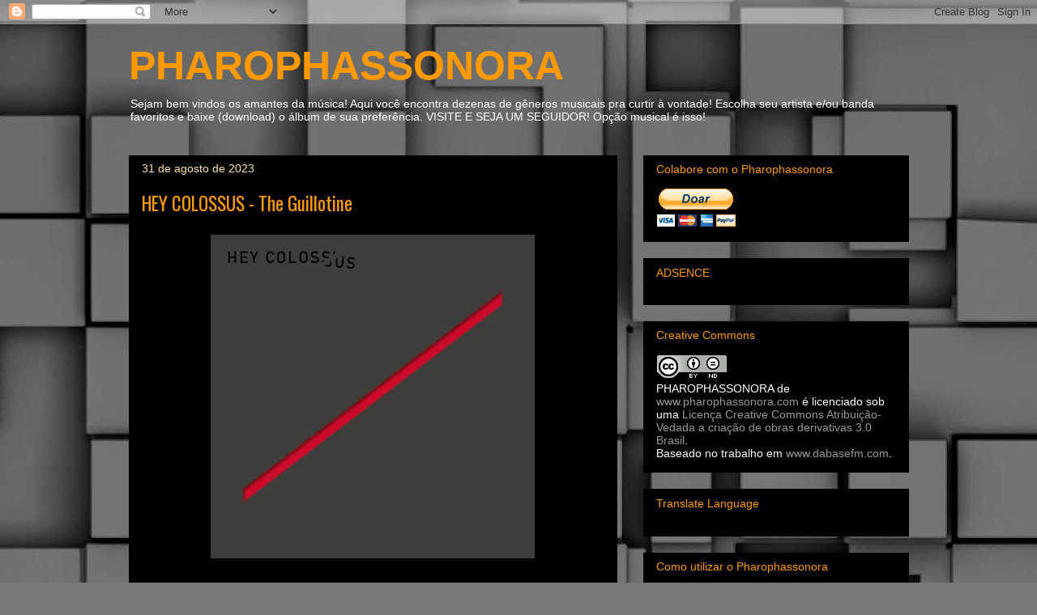

--- FILE ---
content_type: text/html; charset=UTF-8
request_url: https://www.pharophassonora.com/2023/08/
body_size: 48176
content:
<!DOCTYPE html>
<html class='v2' dir='ltr' lang='pt-BR' xmlns='http://www.w3.org/1999/xhtml' xmlns:b='http://www.google.com/2005/gml/b' xmlns:data='http://www.google.com/2005/gml/data' xmlns:expr='http://www.google.com/2005/gml/expr'>
<head>
<link href='https://www.blogger.com/static/v1/widgets/4128112664-css_bundle_v2.css' rel='stylesheet' type='text/css'/>
<meta content='width=1100' name='viewport'/>
<meta content='text/html; charset=UTF-8' http-equiv='Content-Type'/>
<meta content='blogger' name='generator'/>
<link href='https://www.pharophassonora.com/favicon.ico' rel='icon' type='image/x-icon'/>
<link href='https://www.pharophassonora.com/2023/08/' rel='canonical'/>
<link rel="alternate" type="application/atom+xml" title="PHAROPHASSONORA - Atom" href="https://www.pharophassonora.com/feeds/posts/default" />
<link rel="alternate" type="application/rss+xml" title="PHAROPHASSONORA - RSS" href="https://www.pharophassonora.com/feeds/posts/default?alt=rss" />
<link rel="service.post" type="application/atom+xml" title="PHAROPHASSONORA - Atom" href="https://www.blogger.com/feeds/8934970249325288837/posts/default" />
<!--Can't find substitution for tag [blog.ieCssRetrofitLinks]-->
<meta content='https://www.pharophassonora.com/2023/08/' property='og:url'/>
<meta content='PHAROPHASSONORA' property='og:title'/>
<meta content='' property='og:description'/>
<title>PHAROPHASSONORA: agosto 2023</title>
<style type='text/css'>@font-face{font-family:'Oswald';font-style:normal;font-weight:400;font-display:swap;src:url(//fonts.gstatic.com/s/oswald/v57/TK3_WkUHHAIjg75cFRf3bXL8LICs1_FvsUtiZSSUhiCXABTV.woff2)format('woff2');unicode-range:U+0460-052F,U+1C80-1C8A,U+20B4,U+2DE0-2DFF,U+A640-A69F,U+FE2E-FE2F;}@font-face{font-family:'Oswald';font-style:normal;font-weight:400;font-display:swap;src:url(//fonts.gstatic.com/s/oswald/v57/TK3_WkUHHAIjg75cFRf3bXL8LICs1_FvsUJiZSSUhiCXABTV.woff2)format('woff2');unicode-range:U+0301,U+0400-045F,U+0490-0491,U+04B0-04B1,U+2116;}@font-face{font-family:'Oswald';font-style:normal;font-weight:400;font-display:swap;src:url(//fonts.gstatic.com/s/oswald/v57/TK3_WkUHHAIjg75cFRf3bXL8LICs1_FvsUliZSSUhiCXABTV.woff2)format('woff2');unicode-range:U+0102-0103,U+0110-0111,U+0128-0129,U+0168-0169,U+01A0-01A1,U+01AF-01B0,U+0300-0301,U+0303-0304,U+0308-0309,U+0323,U+0329,U+1EA0-1EF9,U+20AB;}@font-face{font-family:'Oswald';font-style:normal;font-weight:400;font-display:swap;src:url(//fonts.gstatic.com/s/oswald/v57/TK3_WkUHHAIjg75cFRf3bXL8LICs1_FvsUhiZSSUhiCXABTV.woff2)format('woff2');unicode-range:U+0100-02BA,U+02BD-02C5,U+02C7-02CC,U+02CE-02D7,U+02DD-02FF,U+0304,U+0308,U+0329,U+1D00-1DBF,U+1E00-1E9F,U+1EF2-1EFF,U+2020,U+20A0-20AB,U+20AD-20C0,U+2113,U+2C60-2C7F,U+A720-A7FF;}@font-face{font-family:'Oswald';font-style:normal;font-weight:400;font-display:swap;src:url(//fonts.gstatic.com/s/oswald/v57/TK3_WkUHHAIjg75cFRf3bXL8LICs1_FvsUZiZSSUhiCXAA.woff2)format('woff2');unicode-range:U+0000-00FF,U+0131,U+0152-0153,U+02BB-02BC,U+02C6,U+02DA,U+02DC,U+0304,U+0308,U+0329,U+2000-206F,U+20AC,U+2122,U+2191,U+2193,U+2212,U+2215,U+FEFF,U+FFFD;}</style>
<style id='page-skin-1' type='text/css'><!--
/*
-----------------------------------------------
Blogger Template Style
Name:     Awesome Inc.
Designer: Tina Chen
URL:      tinachen.org
----------------------------------------------- */
/* Content
----------------------------------------------- */
body {
font: normal normal 13px Arial, Tahoma, Helvetica, FreeSans, sans-serif;
color: #ffffff;
background: #787878 url(//themes.googleusercontent.com/image?id=1c5C3PSKczFimXIpTup23238LnL19JHnii8bDRqG2yJEMvPix--DhFpqtud9X5RHPHbP6) repeat scroll top center /* Credit: fpm (http://www.istockphoto.com/file_closeup.php?id=5826667&platform=blogger) */;
}
html body .content-outer {
min-width: 0;
max-width: 100%;
width: 100%;
}
a:link {
text-decoration: none;
color: #ff9900;
}
a:visited {
text-decoration: none;
color: #000000;
}
a:hover {
text-decoration: underline;
color: #c2c2c2;
}
.body-fauxcolumn-outer .cap-top {
position: absolute;
z-index: 1;
height: 276px;
width: 100%;
background: transparent none repeat-x scroll top left;
_background-image: none;
}
/* Columns
----------------------------------------------- */
.content-inner {
padding: 0;
}
.header-inner .section {
margin: 0 16px;
}
.tabs-inner .section {
margin: 0 16px;
}
.main-inner {
padding-top: 30px;
}
.main-inner .column-center-inner,
.main-inner .column-left-inner,
.main-inner .column-right-inner {
padding: 0 5px;
}
*+html body .main-inner .column-center-inner {
margin-top: -30px;
}
#layout .main-inner .column-center-inner {
margin-top: 0;
}
/* Header
----------------------------------------------- */
.header-outer {
margin: 0 0 0 0;
background: rgba(0, 0, 0, 0) none repeat scroll 0 0;
}
.Header h1 {
font: normal bold 50px Verdana, Geneva, sans-serif;
color: #ff9900;
text-shadow: 0 0 -1px #000000;
}
.Header h1 a {
color: #ff9900;
}
.Header .description {
font: normal normal 14px Arial, Tahoma, Helvetica, FreeSans, sans-serif;
color: #ffffff;
}
.header-inner .Header .titlewrapper,
.header-inner .Header .descriptionwrapper {
padding-left: 0;
padding-right: 0;
margin-bottom: 0;
}
.header-inner .Header .titlewrapper {
padding-top: 22px;
}
/* Tabs
----------------------------------------------- */
.tabs-outer {
overflow: hidden;
position: relative;
background: #000000 none repeat scroll 0 0;
}
#layout .tabs-outer {
overflow: visible;
}
.tabs-cap-top, .tabs-cap-bottom {
position: absolute;
width: 100%;
border-top: 1px solid #222222;
}
.tabs-cap-bottom {
bottom: 0;
}
.tabs-inner .widget li a {
display: inline-block;
margin: 0;
padding: .6em 1.5em;
font: normal bold 14px Arial, Tahoma, Helvetica, FreeSans, sans-serif;
color: #ffffff;
border-top: 1px solid #222222;
border-bottom: 1px solid #222222;
border-left: 1px solid #222222;
height: 16px;
line-height: 16px;
}
.tabs-inner .widget li:last-child a {
border-right: 1px solid #222222;
}
.tabs-inner .widget li.selected a, .tabs-inner .widget li a:hover {
background: #000000 none repeat-x scroll 0 -100px;
color: #ffffff;
}
/* Headings
----------------------------------------------- */
h2 {
font: normal normal 14px Arial, Tahoma, Helvetica, FreeSans, sans-serif;
color: #ff9900;
}
/* Widgets
----------------------------------------------- */
.main-inner .section {
margin: 0 27px;
padding: 0;
}
.main-inner .column-left-outer,
.main-inner .column-right-outer {
margin-top: 0;
}
#layout .main-inner .column-left-outer,
#layout .main-inner .column-right-outer {
margin-top: 0;
}
.main-inner .column-left-inner,
.main-inner .column-right-inner {
background: rgba(0, 0, 0, 0) none repeat 0 0;
-moz-box-shadow: 0 0 0 rgba(0, 0, 0, .2);
-webkit-box-shadow: 0 0 0 rgba(0, 0, 0, .2);
-goog-ms-box-shadow: 0 0 0 rgba(0, 0, 0, .2);
box-shadow: 0 0 0 rgba(0, 0, 0, .2);
-moz-border-radius: 0;
-webkit-border-radius: 0;
-goog-ms-border-radius: 0;
border-radius: 0;
}
#layout .main-inner .column-left-inner,
#layout .main-inner .column-right-inner {
margin-top: 0;
}
.sidebar .widget {
font: normal normal 14px Arial, Tahoma, Helvetica, FreeSans, sans-serif;
color: #ffffff;
}
.sidebar .widget a:link {
color: #999999;
}
.sidebar .widget a:visited {
color: #999999;
}
.sidebar .widget a:hover {
color: #cccccc;
}
.sidebar .widget h2 {
text-shadow: 0 0 -1px #000000;
}
.main-inner .widget {
background-color: #000000;
border: 1px solid #000000;
padding: 0 15px 15px;
margin: 20px -16px;
-moz-box-shadow: 0 0 0 rgba(0, 0, 0, .2);
-webkit-box-shadow: 0 0 0 rgba(0, 0, 0, .2);
-goog-ms-box-shadow: 0 0 0 rgba(0, 0, 0, .2);
box-shadow: 0 0 0 rgba(0, 0, 0, .2);
-moz-border-radius: 0;
-webkit-border-radius: 0;
-goog-ms-border-radius: 0;
border-radius: 0;
}
.main-inner .widget h2 {
margin: 0 -15px;
padding: .6em 15px .5em;
border-bottom: 1px solid #000000;
}
.footer-inner .widget h2 {
padding: 0 0 .4em;
border-bottom: 1px solid #000000;
}
.main-inner .widget h2 + div, .footer-inner .widget h2 + div {
border-top: 1px solid #000000;
padding-top: 8px;
}
.main-inner .widget .widget-content {
margin: 0 -15px;
padding: 7px 15px 0;
}
.main-inner .widget ul, .main-inner .widget #ArchiveList ul.flat {
margin: -8px -15px 0;
padding: 0;
list-style: none;
}
.main-inner .widget #ArchiveList {
margin: -8px 0 0;
}
.main-inner .widget ul li, .main-inner .widget #ArchiveList ul.flat li {
padding: .5em 15px;
text-indent: 0;
color: #f9cb9c;
border-top: 1px solid #000000;
border-bottom: 1px solid #000000;
}
.main-inner .widget #ArchiveList ul li {
padding-top: .25em;
padding-bottom: .25em;
}
.main-inner .widget ul li:first-child, .main-inner .widget #ArchiveList ul.flat li:first-child {
border-top: none;
}
.main-inner .widget ul li:last-child, .main-inner .widget #ArchiveList ul.flat li:last-child {
border-bottom: none;
}
.post-body {
position: relative;
}
.main-inner .widget .post-body ul {
padding: 0 2.5em;
margin: .5em 0;
list-style: disc;
}
.main-inner .widget .post-body ul li {
padding: 0.25em 0;
margin-bottom: .25em;
color: #ffffff;
border: none;
}
.footer-inner .widget ul {
padding: 0;
list-style: none;
}
.widget .zippy {
color: #f9cb9c;
}
/* Posts
----------------------------------------------- */
body .main-inner .Blog {
padding: 0;
margin-bottom: 1em;
background-color: transparent;
border: none;
-moz-box-shadow: 0 0 0 rgba(0, 0, 0, 0);
-webkit-box-shadow: 0 0 0 rgba(0, 0, 0, 0);
-goog-ms-box-shadow: 0 0 0 rgba(0, 0, 0, 0);
box-shadow: 0 0 0 rgba(0, 0, 0, 0);
}
.main-inner .section:last-child .Blog:last-child {
padding: 0;
margin-bottom: 1em;
}
.main-inner .widget h2.date-header {
margin: 0 -15px 1px;
padding: 0 0 0 0;
font: normal normal 14px Arial, Tahoma, Helvetica, FreeSans, sans-serif;
color: #ffe599;
background: transparent none no-repeat scroll top left;
border-top: 0 solid #444444;
border-bottom: 1px solid #000000;
-moz-border-radius-topleft: 0;
-moz-border-radius-topright: 0;
-webkit-border-top-left-radius: 0;
-webkit-border-top-right-radius: 0;
border-top-left-radius: 0;
border-top-right-radius: 0;
position: static;
bottom: 100%;
right: 15px;
text-shadow: 0 0 -1px #000000;
}
.main-inner .widget h2.date-header span {
font: normal normal 14px Arial, Tahoma, Helvetica, FreeSans, sans-serif;
display: block;
padding: .5em 15px;
border-left: 0 solid #444444;
border-right: 0 solid #444444;
}
.date-outer {
position: relative;
margin: 30px 0 20px;
padding: 0 15px;
background-color: #000000;
border: 1px solid #000000;
-moz-box-shadow: 0 0 0 rgba(0, 0, 0, .2);
-webkit-box-shadow: 0 0 0 rgba(0, 0, 0, .2);
-goog-ms-box-shadow: 0 0 0 rgba(0, 0, 0, .2);
box-shadow: 0 0 0 rgba(0, 0, 0, .2);
-moz-border-radius: 0;
-webkit-border-radius: 0;
-goog-ms-border-radius: 0;
border-radius: 0;
}
.date-outer:first-child {
margin-top: 0;
}
.date-outer:last-child {
margin-bottom: 20px;
-moz-border-radius-bottomleft: 0;
-moz-border-radius-bottomright: 0;
-webkit-border-bottom-left-radius: 0;
-webkit-border-bottom-right-radius: 0;
-goog-ms-border-bottom-left-radius: 0;
-goog-ms-border-bottom-right-radius: 0;
border-bottom-left-radius: 0;
border-bottom-right-radius: 0;
}
.date-posts {
margin: 0 -15px;
padding: 0 15px;
clear: both;
}
.post-outer, .inline-ad {
border-top: 1px solid #000000;
margin: 0 -15px;
padding: 15px 15px;
}
.post-outer {
padding-bottom: 10px;
}
.post-outer:first-child {
padding-top: 0;
border-top: none;
}
.post-outer:last-child, .inline-ad:last-child {
border-bottom: none;
}
.post-body {
position: relative;
}
.post-body img {
padding: 8px;
background: #000000;
border: 1px solid rgba(0, 0, 0, 0);
-moz-box-shadow: 0 0 0 rgba(0, 0, 0, .2);
-webkit-box-shadow: 0 0 0 rgba(0, 0, 0, .2);
box-shadow: 0 0 0 rgba(0, 0, 0, .2);
-moz-border-radius: 0;
-webkit-border-radius: 0;
border-radius: 0;
}
h3.post-title, h4 {
font: normal normal 23px Oswald;
color: #ff9900;
}
h3.post-title a {
font: normal normal 23px Oswald;
color: #ff9900;
}
h3.post-title a:hover {
color: #c2c2c2;
text-decoration: underline;
}
.post-header {
margin: 0 0 1em;
}
.post-body {
line-height: 1.4;
}
.post-outer h2 {
color: #ffffff;
}
.post-footer {
margin: 1.5em 0 0;
}
#blog-pager {
padding: 15px;
font-size: 120%;
background-color: #ffffff;
border: 1px solid #000000;
-moz-box-shadow: 0 0 0 rgba(0, 0, 0, .2);
-webkit-box-shadow: 0 0 0 rgba(0, 0, 0, .2);
-goog-ms-box-shadow: 0 0 0 rgba(0, 0, 0, .2);
box-shadow: 0 0 0 rgba(0, 0, 0, .2);
-moz-border-radius: 0;
-webkit-border-radius: 0;
-goog-ms-border-radius: 0;
border-radius: 0;
-moz-border-radius-topleft: 0;
-moz-border-radius-topright: 0;
-webkit-border-top-left-radius: 0;
-webkit-border-top-right-radius: 0;
-goog-ms-border-top-left-radius: 0;
-goog-ms-border-top-right-radius: 0;
border-top-left-radius: 0;
border-top-right-radius-topright: 0;
margin-top: 1em;
}
.blog-feeds, .post-feeds {
margin: 1em 0;
text-align: center;
color: #ff9900;
}
.blog-feeds a, .post-feeds a {
color: #ffffff;
}
.blog-feeds a:visited, .post-feeds a:visited {
color: #ffffff;
}
.blog-feeds a:hover, .post-feeds a:hover {
color: #ffffff;
}
.post-outer .comments {
margin-top: 2em;
}
/* Comments
----------------------------------------------- */
.comments .comments-content .icon.blog-author {
background-repeat: no-repeat;
background-image: url([data-uri]);
}
.comments .comments-content .loadmore a {
border-top: 1px solid #222222;
border-bottom: 1px solid #222222;
}
.comments .continue {
border-top: 2px solid #222222;
}
/* Footer
----------------------------------------------- */
.footer-outer {
margin: -0 0 -1px;
padding: 0 0 0;
color: #ffffff;
overflow: hidden;
}
.footer-fauxborder-left {
border-top: 1px solid #000000;
background: #000000 none repeat scroll 0 0;
-moz-box-shadow: 0 0 0 rgba(0, 0, 0, .2);
-webkit-box-shadow: 0 0 0 rgba(0, 0, 0, .2);
-goog-ms-box-shadow: 0 0 0 rgba(0, 0, 0, .2);
box-shadow: 0 0 0 rgba(0, 0, 0, .2);
margin: 0 -0;
}
/* Mobile
----------------------------------------------- */
body.mobile {
background-size: auto;
}
.mobile .body-fauxcolumn-outer {
background: transparent none repeat scroll top left;
}
*+html body.mobile .main-inner .column-center-inner {
margin-top: 0;
}
.mobile .main-inner .widget {
padding: 0 0 15px;
}
.mobile .main-inner .widget h2 + div,
.mobile .footer-inner .widget h2 + div {
border-top: none;
padding-top: 0;
}
.mobile .footer-inner .widget h2 {
padding: 0.5em 0;
border-bottom: none;
}
.mobile .main-inner .widget .widget-content {
margin: 0;
padding: 7px 0 0;
}
.mobile .main-inner .widget ul,
.mobile .main-inner .widget #ArchiveList ul.flat {
margin: 0 -15px 0;
}
.mobile .main-inner .widget h2.date-header {
right: 0;
}
.mobile .date-header span {
padding: 0.4em 0;
}
.mobile .date-outer:first-child {
margin-bottom: 0;
border: 1px solid #000000;
-moz-border-radius-topleft: 0;
-moz-border-radius-topright: 0;
-webkit-border-top-left-radius: 0;
-webkit-border-top-right-radius: 0;
-goog-ms-border-top-left-radius: 0;
-goog-ms-border-top-right-radius: 0;
border-top-left-radius: 0;
border-top-right-radius: 0;
}
.mobile .date-outer {
border-color: #000000;
border-width: 0 1px 1px;
}
.mobile .date-outer:last-child {
margin-bottom: 0;
}
.mobile .main-inner {
padding: 0;
}
.mobile .header-inner .section {
margin: 0;
}
.mobile .post-outer, .mobile .inline-ad {
padding: 5px 0;
}
.mobile .tabs-inner .section {
margin: 0 10px;
}
.mobile .main-inner .widget h2 {
margin: 0;
padding: 0;
}
.mobile .main-inner .widget h2.date-header span {
padding: 0;
}
.mobile .main-inner .widget .widget-content {
margin: 0;
padding: 7px 0 0;
}
.mobile #blog-pager {
border: 1px solid transparent;
background: #000000 none repeat scroll 0 0;
}
.mobile .main-inner .column-left-inner,
.mobile .main-inner .column-right-inner {
background: rgba(0, 0, 0, 0) none repeat 0 0;
-moz-box-shadow: none;
-webkit-box-shadow: none;
-goog-ms-box-shadow: none;
box-shadow: none;
}
.mobile .date-posts {
margin: 0;
padding: 0;
}
.mobile .footer-fauxborder-left {
margin: 0;
border-top: inherit;
}
.mobile .main-inner .section:last-child .Blog:last-child {
margin-bottom: 0;
}
.mobile-index-contents {
color: #ffffff;
}
.mobile .mobile-link-button {
background: #ff9900 none repeat scroll 0 0;
}
.mobile-link-button a:link, .mobile-link-button a:visited {
color: #ffffff;
}
.mobile .tabs-inner .PageList .widget-content {
background: transparent;
border-top: 1px solid;
border-color: #222222;
color: #ffffff;
}
.mobile .tabs-inner .PageList .widget-content .pagelist-arrow {
border-left: 1px solid #222222;
}

--></style>
<style id='template-skin-1' type='text/css'><!--
body {
min-width: 995px;
}
.content-outer, .content-fauxcolumn-outer, .region-inner {
min-width: 995px;
max-width: 995px;
_width: 995px;
}
.main-inner .columns {
padding-left: 0px;
padding-right: 360px;
}
.main-inner .fauxcolumn-center-outer {
left: 0px;
right: 360px;
/* IE6 does not respect left and right together */
_width: expression(this.parentNode.offsetWidth -
parseInt("0px") -
parseInt("360px") + 'px');
}
.main-inner .fauxcolumn-left-outer {
width: 0px;
}
.main-inner .fauxcolumn-right-outer {
width: 360px;
}
.main-inner .column-left-outer {
width: 0px;
right: 100%;
margin-left: -0px;
}
.main-inner .column-right-outer {
width: 360px;
margin-right: -360px;
}
#layout {
min-width: 0;
}
#layout .content-outer {
min-width: 0;
width: 800px;
}
#layout .region-inner {
min-width: 0;
width: auto;
}
body#layout div.add_widget {
padding: 8px;
}
body#layout div.add_widget a {
margin-left: 32px;
}
--></style>
<style>
    body {background-image:url(\/\/themes.googleusercontent.com\/image?id=1c5C3PSKczFimXIpTup23238LnL19JHnii8bDRqG2yJEMvPix--DhFpqtud9X5RHPHbP6);}
    
@media (max-width: 200px) { body {background-image:url(\/\/themes.googleusercontent.com\/image?id=1c5C3PSKczFimXIpTup23238LnL19JHnii8bDRqG2yJEMvPix--DhFpqtud9X5RHPHbP6&options=w200);}}
@media (max-width: 400px) and (min-width: 201px) { body {background-image:url(\/\/themes.googleusercontent.com\/image?id=1c5C3PSKczFimXIpTup23238LnL19JHnii8bDRqG2yJEMvPix--DhFpqtud9X5RHPHbP6&options=w400);}}
@media (max-width: 800px) and (min-width: 401px) { body {background-image:url(\/\/themes.googleusercontent.com\/image?id=1c5C3PSKczFimXIpTup23238LnL19JHnii8bDRqG2yJEMvPix--DhFpqtud9X5RHPHbP6&options=w800);}}
@media (max-width: 1200px) and (min-width: 801px) { body {background-image:url(\/\/themes.googleusercontent.com\/image?id=1c5C3PSKczFimXIpTup23238LnL19JHnii8bDRqG2yJEMvPix--DhFpqtud9X5RHPHbP6&options=w1200);}}
/* Last tag covers anything over one higher than the previous max-size cap. */
@media (min-width: 1201px) { body {background-image:url(\/\/themes.googleusercontent.com\/image?id=1c5C3PSKczFimXIpTup23238LnL19JHnii8bDRqG2yJEMvPix--DhFpqtud9X5RHPHbP6&options=w1600);}}
  </style>
<script type='text/javascript'>
        (function(i,s,o,g,r,a,m){i['GoogleAnalyticsObject']=r;i[r]=i[r]||function(){
        (i[r].q=i[r].q||[]).push(arguments)},i[r].l=1*new Date();a=s.createElement(o),
        m=s.getElementsByTagName(o)[0];a.async=1;a.src=g;m.parentNode.insertBefore(a,m)
        })(window,document,'script','https://www.google-analytics.com/analytics.js','ga');
        ga('create', 'UA-96853768-1', 'auto', 'blogger');
        ga('blogger.send', 'pageview');
      </script>


 <!&#8211; Please call pinit.js only once per page &#8211;>
<script type="text/javascript" async defer data-pin-color="red" data-pin-height="28" data-pin-hover="true" src="//assets.pinterest.com/js/pinit.js"></script>

 <link href='https://www.blogger.com/dyn-css/authorization.css?targetBlogID=8934970249325288837&amp;zx=4291e7ce-c61b-40f5-a5ed-f39474b1ebd3' media='none' onload='if(media!=&#39;all&#39;)media=&#39;all&#39;' rel='stylesheet'/><noscript><link href='https://www.blogger.com/dyn-css/authorization.css?targetBlogID=8934970249325288837&amp;zx=4291e7ce-c61b-40f5-a5ed-f39474b1ebd3' rel='stylesheet'/></noscript>
<meta name='google-adsense-platform-account' content='ca-host-pub-1556223355139109'/>
<meta name='google-adsense-platform-domain' content='blogspot.com'/>

<script async src="https://pagead2.googlesyndication.com/pagead/js/adsbygoogle.js?client=ca-pub-3386247960272136&host=ca-host-pub-1556223355139109" crossorigin="anonymous"></script>

<!-- data-ad-client=ca-pub-3386247960272136 -->

</head>
<body class='loading variant-dark'>
<div class='navbar section' id='navbar' name='Navbar'><div class='widget Navbar' data-version='1' id='Navbar1'><script type="text/javascript">
    function setAttributeOnload(object, attribute, val) {
      if(window.addEventListener) {
        window.addEventListener('load',
          function(){ object[attribute] = val; }, false);
      } else {
        window.attachEvent('onload', function(){ object[attribute] = val; });
      }
    }
  </script>
<div id="navbar-iframe-container"></div>
<script type="text/javascript" src="https://apis.google.com/js/platform.js"></script>
<script type="text/javascript">
      gapi.load("gapi.iframes:gapi.iframes.style.bubble", function() {
        if (gapi.iframes && gapi.iframes.getContext) {
          gapi.iframes.getContext().openChild({
              url: 'https://www.blogger.com/navbar/8934970249325288837?origin\x3dhttps://www.pharophassonora.com',
              where: document.getElementById("navbar-iframe-container"),
              id: "navbar-iframe"
          });
        }
      });
    </script><script type="text/javascript">
(function() {
var script = document.createElement('script');
script.type = 'text/javascript';
script.src = '//pagead2.googlesyndication.com/pagead/js/google_top_exp.js';
var head = document.getElementsByTagName('head')[0];
if (head) {
head.appendChild(script);
}})();
</script>
</div></div>
<div class='body-fauxcolumns'>
<div class='fauxcolumn-outer body-fauxcolumn-outer'>
<div class='cap-top'>
<div class='cap-left'></div>
<div class='cap-right'></div>
</div>
<div class='fauxborder-left'>
<div class='fauxborder-right'></div>
<div class='fauxcolumn-inner'>
</div>
</div>
<div class='cap-bottom'>
<div class='cap-left'></div>
<div class='cap-right'></div>
</div>
</div>
</div>
<div class='content'>
<div class='content-fauxcolumns'>
<div class='fauxcolumn-outer content-fauxcolumn-outer'>
<div class='cap-top'>
<div class='cap-left'></div>
<div class='cap-right'></div>
</div>
<div class='fauxborder-left'>
<div class='fauxborder-right'></div>
<div class='fauxcolumn-inner'>
</div>
</div>
<div class='cap-bottom'>
<div class='cap-left'></div>
<div class='cap-right'></div>
</div>
</div>
</div>
<div class='content-outer'>
<div class='content-cap-top cap-top'>
<div class='cap-left'></div>
<div class='cap-right'></div>
</div>
<div class='fauxborder-left content-fauxborder-left'>
<div class='fauxborder-right content-fauxborder-right'></div>
<div class='content-inner'>
<header>
<div class='header-outer'>
<div class='header-cap-top cap-top'>
<div class='cap-left'></div>
<div class='cap-right'></div>
</div>
<div class='fauxborder-left header-fauxborder-left'>
<div class='fauxborder-right header-fauxborder-right'></div>
<div class='region-inner header-inner'>
<div class='header section' id='header' name='Cabeçalho'><div class='widget Header' data-version='1' id='Header1'>
<div id='header-inner'>
<div class='titlewrapper'>
<h1 class='title'>
<a href='https://www.pharophassonora.com/'>
PHAROPHASSONORA
</a>
</h1>
</div>
<div class='descriptionwrapper'>
<p class='description'><span>Sejam bem vindos os amantes da música! Aqui você encontra dezenas de gêneros musicais pra curtir à vontade! Escolha seu artista e/ou banda favoritos e baixe (download) o álbum de sua preferência. VISITE E SEJA UM SEGUIDOR!
Opção musical é isso!</span></p>
</div>
</div>
</div></div>
</div>
</div>
<div class='header-cap-bottom cap-bottom'>
<div class='cap-left'></div>
<div class='cap-right'></div>
</div>
</div>
</header>
<div class='tabs-outer'>
<div class='tabs-cap-top cap-top'>
<div class='cap-left'></div>
<div class='cap-right'></div>
</div>
<div class='fauxborder-left tabs-fauxborder-left'>
<div class='fauxborder-right tabs-fauxborder-right'></div>
<div class='region-inner tabs-inner'>
<div class='tabs section' id='crosscol' name='Entre colunas'><div class='widget HTML' data-version='1' id='HTML9'>
<h2 class='title'>Métrica</h2>
<div class='widget-content'>
<!-- Google tag (gtag.js) -->
<script async src="https://www.googletagmanager.com/gtag/js?id=G-D2TDWMZ9PB"></script>
<script>
  window.dataLayer = window.dataLayer || [];
  function gtag(){dataLayer.push(arguments);}
  gtag('js', new Date());

  gtag('config', 'G-D2TDWMZ9PB');
</script>
</div>
<div class='clear'></div>
</div></div>
<div class='tabs no-items section' id='crosscol-overflow' name='Cross-Column 2'></div>
</div>
</div>
<div class='tabs-cap-bottom cap-bottom'>
<div class='cap-left'></div>
<div class='cap-right'></div>
</div>
</div>
<div class='main-outer'>
<div class='main-cap-top cap-top'>
<div class='cap-left'></div>
<div class='cap-right'></div>
</div>
<div class='fauxborder-left main-fauxborder-left'>
<div class='fauxborder-right main-fauxborder-right'></div>
<div class='region-inner main-inner'>
<div class='columns fauxcolumns'>
<div class='fauxcolumn-outer fauxcolumn-center-outer'>
<div class='cap-top'>
<div class='cap-left'></div>
<div class='cap-right'></div>
</div>
<div class='fauxborder-left'>
<div class='fauxborder-right'></div>
<div class='fauxcolumn-inner'>
</div>
</div>
<div class='cap-bottom'>
<div class='cap-left'></div>
<div class='cap-right'></div>
</div>
</div>
<div class='fauxcolumn-outer fauxcolumn-left-outer'>
<div class='cap-top'>
<div class='cap-left'></div>
<div class='cap-right'></div>
</div>
<div class='fauxborder-left'>
<div class='fauxborder-right'></div>
<div class='fauxcolumn-inner'>
</div>
</div>
<div class='cap-bottom'>
<div class='cap-left'></div>
<div class='cap-right'></div>
</div>
</div>
<div class='fauxcolumn-outer fauxcolumn-right-outer'>
<div class='cap-top'>
<div class='cap-left'></div>
<div class='cap-right'></div>
</div>
<div class='fauxborder-left'>
<div class='fauxborder-right'></div>
<div class='fauxcolumn-inner'>
</div>
</div>
<div class='cap-bottom'>
<div class='cap-left'></div>
<div class='cap-right'></div>
</div>
</div>
<!-- corrects IE6 width calculation -->
<div class='columns-inner'>
<div class='column-center-outer'>
<div class='column-center-inner'>
<div class='main section' id='main' name='Principal'><div class='widget Blog' data-version='1' id='Blog1'>
<div class='blog-posts hfeed'>

          <div class="date-outer">
        
<h2 class='date-header'><span>31 de agosto de 2023</span></h2>

          <div class="date-posts">
        
<div class='post-outer'>
<div class='post hentry uncustomized-post-template' itemprop='blogPost' itemscope='itemscope' itemtype='http://schema.org/BlogPosting'>
<meta content='https://blogger.googleusercontent.com/img/b/R29vZ2xl/AVvXsEiGiMM0J9Atuw2AmGZJXyzb6AwXlVdfM2imMNOTgVHpIakdMkvsqRRhfXpnfIaPal_iMWw-tqQxBy4i0vZQ2zp8nIbeW86JffmA9sr3DrFO_ek45eOXpaSN-NsYjyCfyouZZ8ZfMlcIcOR65gB3HNAIaOeCTXYEDJFDWonVY20CtetP7FZnKT5fj5ZF/w400-h400/HEY%20COLOSSUS%20-%20The%20Guillotine.jpg' itemprop='image_url'/>
<meta content='8934970249325288837' itemprop='blogId'/>
<meta content='4776281665741230987' itemprop='postId'/>
<a name='4776281665741230987'></a>
<h3 class='post-title entry-title' itemprop='name'>
<a href='https://www.pharophassonora.com/2023/08/hey-colossus-guillotine.html'>HEY COLOSSUS - The Guillotine</a>
</h3>
<div class='post-header'>
<div class='post-header-line-1'></div>
</div>
<div class='post-body entry-content' id='post-body-4776281665741230987' itemprop='description articleBody'>
<div dir="ltr" style="text-align: left;" trbidi="on">
<div style="text-align: center;">
<div class="separator" style="clear: both; text-align: center;"><a href="https://blogger.googleusercontent.com/img/b/R29vZ2xl/AVvXsEiGiMM0J9Atuw2AmGZJXyzb6AwXlVdfM2imMNOTgVHpIakdMkvsqRRhfXpnfIaPal_iMWw-tqQxBy4i0vZQ2zp8nIbeW86JffmA9sr3DrFO_ek45eOXpaSN-NsYjyCfyouZZ8ZfMlcIcOR65gB3HNAIaOeCTXYEDJFDWonVY20CtetP7FZnKT5fj5ZF/s500/HEY%20COLOSSUS%20-%20The%20Guillotine.jpg" style="margin-left: 1em; margin-right: 1em;"><img border="0" data-original-height="500" data-original-width="500" height="400" src="https://blogger.googleusercontent.com/img/b/R29vZ2xl/AVvXsEiGiMM0J9Atuw2AmGZJXyzb6AwXlVdfM2imMNOTgVHpIakdMkvsqRRhfXpnfIaPal_iMWw-tqQxBy4i0vZQ2zp8nIbeW86JffmA9sr3DrFO_ek45eOXpaSN-NsYjyCfyouZZ8ZfMlcIcOR65gB3HNAIaOeCTXYEDJFDWonVY20CtetP7FZnKT5fj5ZF/w400-h400/HEY%20COLOSSUS%20-%20The%20Guillotine.jpg" width="400" /></a></div><br /><div class="separator" style="clear: both; text-align: center;"><b>ROCK</b></div><div style="text-align: center;">2017<br />Bitrate: 256 kbps</div><div style="text-align: center;">
[Cd Quality]+<br />
<br />
<div style="text-align: center;">
<div class="separator" style="clear: both;">
</div>
Total Time: 42 min<br />
<br />
<div class="separator" style="clear: both;">
<div class="separator" style="clear: both; text-align: center;"><a href="https://www.mediafire.com/file_premium/w3xtx5e3zf5n1t8/HEY_COLOSSUS_-_The_Guillotine_%255B2017%255D.rar/file" style="margin-left: 1em; margin-right: 1em;"><img border="0" data-original-height="59" data-original-width="100" src="https://blogger.googleusercontent.com/img/b/R29vZ2xl/AVvXsEhBtpHsIJ-yM0O4OW3n1TwRtY9oPtAynLPM2CTkOIOPsw1YY89Q7CHDtuFW0qn0MHFtg2bTLBLZmTmxUlchakswACZfXujmWRQJh_llgj6WnoOSE3UEy9gg4djmGTwKCOg6wxbynrK-khw//" /></a></div></div></div>
</div>
</div>
</div>
<div style='clear: both;'></div>
</div>
<div class='post-footer'>
<div class='post-footer-line post-footer-line-1'>
<span class='post-author vcard'>
Postado por
<span class='fn' itemprop='author' itemscope='itemscope' itemtype='http://schema.org/Person'>
<meta content='https://www.blogger.com/profile/12680947257017232242' itemprop='url'/>
<a class='g-profile' href='https://www.blogger.com/profile/12680947257017232242' rel='author' title='author profile'>
<span itemprop='name'>Elio Martiniano</span>
</a>
</span>
</span>
<span class='post-timestamp'>
às
<meta content='https://www.pharophassonora.com/2023/08/hey-colossus-guillotine.html' itemprop='url'/>
<a class='timestamp-link' href='https://www.pharophassonora.com/2023/08/hey-colossus-guillotine.html' rel='bookmark' title='permanent link'><abbr class='published' itemprop='datePublished' title='2023-08-31T21:00:00-03:00'>quinta-feira, agosto 31, 2023</abbr></a>
</span>
<span class='post-comment-link'>
<a class='comment-link' href='https://www.pharophassonora.com/2023/08/hey-colossus-guillotine.html#comment-form' onclick=''>
Nenhum comentário:
  </a>
</span>
<span class='post-icons'>
<span class='item-action'>
<a href='https://www.blogger.com/email-post/8934970249325288837/4776281665741230987' title='Enviar esta postagem'>
<img alt='' class='icon-action' height='13' src='https://resources.blogblog.com/img/icon18_email.gif' width='18'/>
</a>
</span>
<span class='item-control blog-admin pid-1564159707'>
<a href='https://www.blogger.com/post-edit.g?blogID=8934970249325288837&postID=4776281665741230987&from=pencil' title='Editar postagem'>
<img alt='' class='icon-action' height='18' src='https://resources.blogblog.com/img/icon18_edit_allbkg.gif' width='18'/>
</a>
</span>
</span>
<div class='post-share-buttons goog-inline-block'>
<a class='goog-inline-block share-button sb-email' href='https://www.blogger.com/share-post.g?blogID=8934970249325288837&postID=4776281665741230987&target=email' target='_blank' title='Enviar por e-mail'><span class='share-button-link-text'>Enviar por e-mail</span></a><a class='goog-inline-block share-button sb-blog' href='https://www.blogger.com/share-post.g?blogID=8934970249325288837&postID=4776281665741230987&target=blog' onclick='window.open(this.href, "_blank", "height=270,width=475"); return false;' target='_blank' title='Postar no blog!'><span class='share-button-link-text'>Postar no blog!</span></a><a class='goog-inline-block share-button sb-twitter' href='https://www.blogger.com/share-post.g?blogID=8934970249325288837&postID=4776281665741230987&target=twitter' target='_blank' title='Compartilhar no X'><span class='share-button-link-text'>Compartilhar no X</span></a><a class='goog-inline-block share-button sb-facebook' href='https://www.blogger.com/share-post.g?blogID=8934970249325288837&postID=4776281665741230987&target=facebook' onclick='window.open(this.href, "_blank", "height=430,width=640"); return false;' target='_blank' title='Compartilhar no Facebook'><span class='share-button-link-text'>Compartilhar no Facebook</span></a><a class='goog-inline-block share-button sb-pinterest' href='https://www.blogger.com/share-post.g?blogID=8934970249325288837&postID=4776281665741230987&target=pinterest' target='_blank' title='Compartilhar com o Pinterest'><span class='share-button-link-text'>Compartilhar com o Pinterest</span></a>
</div>
</div>
<div class='post-footer-line post-footer-line-2'>
<span class='post-labels'>
Marcadores:
<a href='https://www.pharophassonora.com/search/label/ROCK' rel='tag'>ROCK</a>
</span>
</div>
<div class='post-footer-line post-footer-line-3'>
<span class='post-location'>
</span>
</div>
</div>
</div>
</div>
<div class='post-outer'>
<div class='post hentry uncustomized-post-template' itemprop='blogPost' itemscope='itemscope' itemtype='http://schema.org/BlogPosting'>
<meta content='https://blogger.googleusercontent.com/img/a/AVvXsEj2kWCpMne3Q-Fmzuk_DtG1Sc6p4hB8vjCPNkcTSIFslBjSv764Q4A4a7dK-7OP36tE--tecH2f8XPYg8YypJFEtv6rKsKiruZ4-doFH0BdoHGJbwcXh_2zhRWxkrwkLtw1vMkfLeruBOVN50rLnV1humPdYPOqlZA3KGvJWCD2jsLeNXPo5_Zr5EVnqj8=s16000' itemprop='image_url'/>
<meta content='8934970249325288837' itemprop='blogId'/>
<meta content='6431176672359126061' itemprop='postId'/>
<a name='6431176672359126061'></a>
<h3 class='post-title entry-title' itemprop='name'>
<a href='https://www.pharophassonora.com/2020/03/amy-winehouse-lioness-hidden-treasures.html'>AMY WINEHOUSE - Lioness - Hidden Treasures [Recommended]</a>
</h3>
<div class='post-header'>
<div class='post-header-line-1'></div>
</div>
<div class='post-body entry-content' id='post-body-6431176672359126061' itemprop='description articleBody'>
<div dir="ltr" style="text-align: left;" trbidi="on">
<div class="separator" style="clear: both; text-align: center;">
</div>
<div style="text-align: center;">
<div class="separator" style="clear: both; text-align: center;">
<a href="https://blogger.googleusercontent.com/img/b/R29vZ2xl/AVvXsEi_7iJW5zx7PtMaHdHDge7IV0RhLUP8cv1WiQF_btLe-cGWaEsxj4pc-rjWznSyryO70NLphjVW85kHA1nbHwvL4a3qoe09NYaNH9D67XF5bGHGsC7144ZRTJ4QvLW4vCAQmqzCeEs-0qvS/s1600/AMY+WINEHOUSE+-+Lioness+-+Hidden+Treasures.jpg" style="margin-left: 1em; margin-right: 1em;"></a><div class="separator" style="clear: both; text-align: center;"><a href="https://blogger.googleusercontent.com/img/b/R29vZ2xl/AVvXsEi_7iJW5zx7PtMaHdHDge7IV0RhLUP8cv1WiQF_btLe-cGWaEsxj4pc-rjWznSyryO70NLphjVW85kHA1nbHwvL4a3qoe09NYaNH9D67XF5bGHGsC7144ZRTJ4QvLW4vCAQmqzCeEs-0qvS/s1600/AMY+WINEHOUSE+-+Lioness+-+Hidden+Treasures.jpg" style="margin-left: 1em; margin-right: 1em;"></a><a href="https://blogger.googleusercontent.com/img/a/AVvXsEj2kWCpMne3Q-Fmzuk_DtG1Sc6p4hB8vjCPNkcTSIFslBjSv764Q4A4a7dK-7OP36tE--tecH2f8XPYg8YypJFEtv6rKsKiruZ4-doFH0BdoHGJbwcXh_2zhRWxkrwkLtw1vMkfLeruBOVN50rLnV1humPdYPOqlZA3KGvJWCD2jsLeNXPo5_Zr5EVnqj8" style="margin-left: 1em; margin-right: 1em;"><img alt="" data-original-height="500" data-original-width="500" src="https://blogger.googleusercontent.com/img/a/AVvXsEj2kWCpMne3Q-Fmzuk_DtG1Sc6p4hB8vjCPNkcTSIFslBjSv764Q4A4a7dK-7OP36tE--tecH2f8XPYg8YypJFEtv6rKsKiruZ4-doFH0BdoHGJbwcXh_2zhRWxkrwkLtw1vMkfLeruBOVN50rLnV1humPdYPOqlZA3KGvJWCD2jsLeNXPo5_Zr5EVnqj8=s16000" /></a></div><br /></div>
<b>SOUL MUSIC</b></div>
<div style="text-align: center;">
2011<br />
Bitrate: 256 kbps<br />
[cd quality]+<br />
<br />
<div style="text-align: justify;">
&nbsp;Amy Jade Winehouse cresceu no subúrbio de Southgate (London) e fez os estudos na instituição de ensino Ashmole School. Por volta dos dez anos, funda uma banda amadora de rap chamada &#8220;Sweet &#8216;n&#8217; Sour, as Sour&#8221;. Ela descreveu a banda como sendo &#8220;the little white Jewish Salt &#8216;n&#8217; Pepa&#8221; (&#8220;a pequena Salt &#8216;n&#8217; Pepa judaica&#8221;). Ganhou a sua primeira guitarra eléctrica aos 13 anos de idade e por volta dos 16 anos, já cantava profissionalmente ao lado de um amigo cantor de soul, Tyler James. Seu álbum de estréia, Frank (2003), foi indicado para o Mercury Music Prize. Em 14 de Fevereiro de 2007, ganhou um Brit Award por Melhor Artista Feminina Britânica entregue pela ex-Spice Girl, Emma Bunton. Seu segundo álbum, Back to Black (2006), recebeu 6 indicações para o Grammy 2008, incluindo 4 nas principais categorias (Revelação, Álbum do Ano, Gravação do Ano e Música do Ano). Back to Black também teve grande sucesso comercial, sendo um dos discos mais vendido do ano, com mais de 6 milhões de cópias no mundo. Dona de um ritmo, de uma voz, de uma presença e de um talento notável, Amy entrou para o hall das divas imortais do soul/jazz, como Billie Holiday e Ella Fitzgerald. Amy já esta imortalizada em estátua no Museu de Cera de Londres. Em janeiro de 2011, retornou aos palcos para 5 shows no Brasil. Entre junho e julho ela tinha diversas apresentações marcadas pela Europa e esperava-se que ela apresentasse um pouco do novo material, prometido há um bom tempo. A turnê foi cancelada devido problemas da primeira apresentação da fase europeia na Sérvia. No dia 23 de julho de 2011, aos 27 anos, Amy foi encontrada morta em sua casa, em Camden, Londres. As investigações sobre a causa da morte foram inconclusas. Sua morte gerou uma grande repercussão na mídia e deixou milhões de fãs emocionados e na esperança de reviver o talento da cantora com o lançamento de seu terceiro álbum, no qual Amy trabalhava nos últimos tempos. Sua morte também fez com que Amy se tornasse mais uma integrante do eterno 27 Club, o grupo de estrelas do rock que morreram aos 27 anos de idade, como Brian Jones, Jimi Hendrix, Janis Joplin, Jim Morrison e Kurt Cobain. Amy Jade Winehouse marcou uma grande importância na música mundial nos últimos tempos, resgatando de volta o cinquentismo cru em termos de voz, performance, estilo e letra. Certamente ela também se torna uma das artistas que perpetuará muitas influências e eternizará sua música, lembrada por todas as gerações seguinte e tornando-se referência para novos artistas. [Fonte: lastfm]</div>
<div style="text-align: justify;">
<br /></div>
<div style="text-align: justify;">
<i><span id="result_box" lang="en" tabindex="-1"><span class="hps">Amy</span> <span class="hps">Jade</span> <span class="hps">Winehouse</span> <span class="hps">grew up</span> <span class="hps">in the suburb of</span> <span class="hps">Southgate</span> <span class="hps atn">(</span>London) <span class="hps">and made</span> <span class="hps">studies</span> <span class="hps">in</span> <span class="hps">educational institution</span> <span class="hps">Ashmole</span> <span class="hps">School</span>. <span class="hps">By</span> <span class="hps">age ten</span>, he founded <span class="hps">an amateur</span> <span class="hps">rap group</span> <span class="hps">called</span> <span class="hps atn">"</span><span class="atn">Sweet '</span>n' <span class="hps">Sour</span>, <span class="hps">the</span> <span class="hps">Sour</span>". <span class="hps">She described</span> <span class="hps">the band</span> <span class="hps">as</span> <span class="hps">"the little</span> <span class="hps">white</span> <span class="hps">Jewish</span> <span class="hps">Salt</span> <span class="hps">'n'</span> <span class="hps">Pepa</span>" <span class="hps atn">(</span><span class="hps">"Little</span> <span class="hps">Salt</span> <span class="hps">'n'</span> <span class="hps">Pepa</span> <span class="hps">Jewish</span>"). <span class="hps">Won</span> <span class="hps">his first electric</span> <span class="hps">guitar at</span> <span class="hps">age 13</span> <span class="hps">and</span> <span class="hps">by</span> <span class="hps">age 16</span>, <span class="hps">was already singing</span> <span class="hps">professionally</span> <span class="hps">alongside</span> <span class="hps">a friend</span> <span class="hps">soul singer</span> <span class="hps">Tyler</span> <span class="hps">James</span> <span class="hps">at the</span>. <span class="hps">Her debut album</span>, <span class="hps">Frank</span> <span class="hps">(2003</span>), <span class="hps">was nominated for the</span> <span class="hps">Mercury</span> <span class="hps">Music Prize</span>. <span class="hps">On</span> <span class="hps">February 14, 2007</span>, <span class="hps">won a Brit</span> <span class="hps">Award for</span> <span class="hps">Best</span> <span class="hps">British Female</span> <span class="hps">Artist</span> <span class="hps">delivered by</span> <span class="hps">former</span> <span class="hps">Spice Girl</span> <span class="hps">Emma</span> <span class="hps">Bunton</span>. <span class="hps">Her second album</span>, <span class="hps">Back to Black</span> <span class="hps">(2006</span>), <span class="hps">received 6</span> <span class="hps">Grammy nominations</span> <span class="hps">in 2008</span>, <span class="hps">including</span> <span class="hps">four</span> <span class="hps">in the major categories</span> <span class="hps atn">(</span>Revelation <span class="hps">Album of the Year</span>, <span class="hps">Record of the Year</span> <span class="hps">and</span> <span class="hps">Song of the Year</span>). <span class="hps">Back To Black</span> <span class="hps">also</span> <span class="hps">had great</span> <span class="hps">commercial success</span>, <span class="hps">being</span> <span class="hps">one of the</span> <span class="hps">biggest selling</span> <span class="hps">albums of the year</span>, <span class="hps">with more than</span> <span class="hps">6</span> <span class="hps">million</span> <span class="hps">copies worldwide</span>. <span class="hps">Owner of a</span> <span class="hps">rhythm</span>, <span class="hps">a</span> <span class="hps">voice</span>, <span class="hps">a presence</span> <span class="hps">and a</span> <span class="hps">remarkable talent</span>, <span class="hps">Amy</span> <span class="hps">entered the</span> <span class="hps">hall</span> <span class="hps">of</span> <span class="hps">immortal</span> <span class="hps">divas</span> <span class="hps">of</span> <span class="hps">soul /</span> <span class="hps">jazz</span> <span class="hps">like</span> <span class="hps">Billie</span> <span class="hps">Holiday</span> <span class="hps">and</span> <span class="hps">Ella</span> <span class="hps">Fitzgerald</span>. <span class="hps">Amy</span> <span class="hps">already</span> <span class="hps">immortalized in</span> <span class="hps">this</span> <span class="hps">statue at the</span> <span class="hps">wax museum</span> <span class="hps">in London.</span> <span class="hps">In January 2011</span>, <span class="hps">returned to the stage</span> <span class="hps">for</span> <span class="hps">five</span> <span class="hps">shows</span> <span class="hps">in</span> <span class="hps">Brazil</span>. <span class="hps">Between June and July</span> <span class="hps">she had</span> <span class="hps">several performances</span> <span class="hps">scheduled</span> <span class="hps">in Europe</span> <span class="hps">and expected</span> <span class="hps">her to introduce</span> <span class="hps">some</span> <span class="hps">of the new</span> <span class="hps">material,</span> <span class="hps">promised</span> <span class="hps">for a long time</span>. <span class="hps">The</span> <span class="hps">tour was canceled</span> <span class="hps">due to</span> <span class="hps">problems</span> <span class="hps">of the</span> <span class="hps">first presentation of the</span> <span class="hps">European</span> <span class="hps">stage</span> <span class="hps">in Serbia</span>. <span class="hps">On</span> <span class="hps">July 23, 2011</span>, <span class="hps">at age 27</span>, <span class="hps">Amy</span> <span class="hps">was</span> <span class="hps">found dead in her</span> <span class="hps">home in</span> <span class="hps">Camden</span>, <span class="hps">London.</span> <span class="hps">Investigations into</span> <span class="hps">the cause of death</span> <span class="hps">were</span> <span class="hps">inconclusive</span>. <span class="hps">His death</span> <span class="hps">created a</span> <span class="hps">great impact</span> <span class="hps">in the media and</span> <span class="hps">left millions of</span> <span class="hps">fans</span> <span class="hps">thrilled</span> <span class="hps">and hoping to</span> <span class="hps">revive</span> <span class="hps">the talent</span> <span class="hps">of the singer</span> <span class="hps">with</span> <span class="hps">the release of their</span> <span class="hps">third album</span>, <span class="hps">in which</span> <span class="hps">Amy</span> <span class="hps">worked</span> <span class="hps">in recent times</span>. <span class="hps">His death</span> <span class="hps">also caused</span> <span class="hps">Amy</span> <span class="hps">to become</span> <span class="hps">another</span> <span class="hps">member of the</span> <span class="hps">eternal</span> <span class="hps">27</span> <span class="hps">Club</span>, <span class="hps">a group</span> <span class="hps">of rock stars</span> <span class="hps">who died</span> <span class="hps">at 27</span> <span class="hps">years of</span> <span class="hps">age as</span> <span class="hps">Brian</span> <span class="hps">Jones</span>, <span class="hps">Jimi</span> <span class="hps">Hendrix</span>, <span class="hps">Janis</span> <span class="hps">Joplin</span>, <span class="hps">Jim</span> <span class="hps">Morrison</span> <span class="hps">and</span> <span class="hps">Kurt</span> <span class="hps">Cobain</span>. <span class="hps">Amy</span> <span class="hps">Jade</span> <span class="hps">Winehouse</span> <span class="hps">scored</span> <span class="hps">a great</span> <span class="hps">importance in</span> <span class="hps">world music</span> <span class="hps">in recent times</span>, rescuing <span class="hps">back</span> <span class="hps">raw</span> <span class="hps">cinquentismo</span> <span class="hps">in voice</span>, <span class="hps">performance</span>, style <span class="hps">and lyrics.</span> <span class="hps">Certainly</span> <span class="hps">it also becomes</span> <span class="hps">one of the</span> <span class="hps">artists who</span> <span class="hps">will perpetuate</span> <span class="hps">many influences</span> <span class="hps">and</span> <span class="hps">eternizará</span> <span class="hps">his music</span> <span class="hps">remembered by</span> <span class="hps">all</span> <span class="hps">following</span> <span class="hps">generations,</span> <span class="hps">becoming a reference</span> <span class="hps">for new</span> <span class="hps">artists</span>. <span class="hps atn">[</span>Source: <span class="hps">lastfm</span>]</span></i> </div>
</div>
<div style="text-align: center;">
<br />
Total Time: 45 min</div>
<div style="text-align: center;">
<br />
<div class="separator" style="clear: both;">
<a href="https://filecat.net/f/jdx187" style="margin-left: 1em; margin-right: 1em;"><img border="0" data-original-height="59" data-original-width="100" src="https://blogger.googleusercontent.com/img/b/R29vZ2xl/AVvXsEguqGOIgi3WEho8BiJ7AUHGsnke69gXFUiRlfUPfW2_lszfh_rc6_tMgL5_VjF8DFIkvyxZzgrty08uJmE-lI9NIgYdU7rlkNG05V5xpWsdQhyN-wZpNwY8rTaFceOn65Fap8MnAceoNdg/s1600/%255BNovo_LOGOTIPO_pharophasonora%255D.jpg" /></a></div>
<div class="separator" style="clear: both;">
</div>
<div class="separator" style="clear: both;">
</div>
<div class="separator" style="clear: both;">
</div>
<div class="separator" style="clear: both;">
</div>
<div class="separator" style="clear: both;">
</div>
<br />
<div class="separator" style="clear: both; text-align: center;">
</div>
</div>
</div>
<div style='clear: both;'></div>
</div>
<div class='post-footer'>
<div class='post-footer-line post-footer-line-1'>
<span class='post-author vcard'>
Postado por
<span class='fn' itemprop='author' itemscope='itemscope' itemtype='http://schema.org/Person'>
<meta content='https://www.blogger.com/profile/12680947257017232242' itemprop='url'/>
<a class='g-profile' href='https://www.blogger.com/profile/12680947257017232242' rel='author' title='author profile'>
<span itemprop='name'>Elio Martiniano</span>
</a>
</span>
</span>
<span class='post-timestamp'>
às
<meta content='https://www.pharophassonora.com/2020/03/amy-winehouse-lioness-hidden-treasures.html' itemprop='url'/>
<a class='timestamp-link' href='https://www.pharophassonora.com/2020/03/amy-winehouse-lioness-hidden-treasures.html' rel='bookmark' title='permanent link'><abbr class='published' itemprop='datePublished' title='2023-08-31T18:00:00-03:00'>quinta-feira, agosto 31, 2023</abbr></a>
</span>
<span class='post-comment-link'>
<a class='comment-link' href='https://www.pharophassonora.com/2020/03/amy-winehouse-lioness-hidden-treasures.html#comment-form' onclick=''>
Nenhum comentário:
  </a>
</span>
<span class='post-icons'>
<span class='item-action'>
<a href='https://www.blogger.com/email-post/8934970249325288837/6431176672359126061' title='Enviar esta postagem'>
<img alt='' class='icon-action' height='13' src='https://resources.blogblog.com/img/icon18_email.gif' width='18'/>
</a>
</span>
<span class='item-control blog-admin pid-1564159707'>
<a href='https://www.blogger.com/post-edit.g?blogID=8934970249325288837&postID=6431176672359126061&from=pencil' title='Editar postagem'>
<img alt='' class='icon-action' height='18' src='https://resources.blogblog.com/img/icon18_edit_allbkg.gif' width='18'/>
</a>
</span>
</span>
<div class='post-share-buttons goog-inline-block'>
<a class='goog-inline-block share-button sb-email' href='https://www.blogger.com/share-post.g?blogID=8934970249325288837&postID=6431176672359126061&target=email' target='_blank' title='Enviar por e-mail'><span class='share-button-link-text'>Enviar por e-mail</span></a><a class='goog-inline-block share-button sb-blog' href='https://www.blogger.com/share-post.g?blogID=8934970249325288837&postID=6431176672359126061&target=blog' onclick='window.open(this.href, "_blank", "height=270,width=475"); return false;' target='_blank' title='Postar no blog!'><span class='share-button-link-text'>Postar no blog!</span></a><a class='goog-inline-block share-button sb-twitter' href='https://www.blogger.com/share-post.g?blogID=8934970249325288837&postID=6431176672359126061&target=twitter' target='_blank' title='Compartilhar no X'><span class='share-button-link-text'>Compartilhar no X</span></a><a class='goog-inline-block share-button sb-facebook' href='https://www.blogger.com/share-post.g?blogID=8934970249325288837&postID=6431176672359126061&target=facebook' onclick='window.open(this.href, "_blank", "height=430,width=640"); return false;' target='_blank' title='Compartilhar no Facebook'><span class='share-button-link-text'>Compartilhar no Facebook</span></a><a class='goog-inline-block share-button sb-pinterest' href='https://www.blogger.com/share-post.g?blogID=8934970249325288837&postID=6431176672359126061&target=pinterest' target='_blank' title='Compartilhar com o Pinterest'><span class='share-button-link-text'>Compartilhar com o Pinterest</span></a>
</div>
</div>
<div class='post-footer-line post-footer-line-2'>
<span class='post-labels'>
Marcadores:
<a href='https://www.pharophassonora.com/search/label/Soul%20Music' rel='tag'>Soul Music</a>
</span>
</div>
<div class='post-footer-line post-footer-line-3'>
<span class='post-location'>
</span>
</div>
</div>
</div>
</div>
<div class='post-outer'>
<div class='post hentry uncustomized-post-template' itemprop='blogPost' itemscope='itemscope' itemtype='http://schema.org/BlogPosting'>
<meta content='https://blogger.googleusercontent.com/img/b/R29vZ2xl/AVvXsEgEhN7EWIh8u6jG2qUkDZV4EBIUDk6mnKLEpV1WkqAajXU4ODcFa3PY9CKwz_O8G9kxzPHwdNuiTaA7AQb3wnrmuO62QvTXqlEpPq4Q1wywpUv6yKDkl4Mj3h_hziPGq2UuNP9ilDplcfk/s16000/AFTERGLOW+-+Yggdrasil.jpg' itemprop='image_url'/>
<meta content='8934970249325288837' itemprop='blogId'/>
<meta content='7441329611922585281' itemprop='postId'/>
<a name='7441329611922585281'></a>
<h3 class='post-title entry-title' itemprop='name'>
<a href='https://www.pharophassonora.com/2019/01/afterglow-yggdrasil.html'>AFTERGLOW - Yggdrasil </a>
</h3>
<div class='post-header'>
<div class='post-header-line-1'></div>
</div>
<div class='post-body entry-content' id='post-body-7441329611922585281' itemprop='description articleBody'>
<div dir="ltr" style="text-align: left;" trbidi="on">
<div style="text-align: center;">
<div class="separator" style="clear: both; text-align: center;">
<a href="https://blogger.googleusercontent.com/img/b/R29vZ2xl/AVvXsEgEhN7EWIh8u6jG2qUkDZV4EBIUDk6mnKLEpV1WkqAajXU4ODcFa3PY9CKwz_O8G9kxzPHwdNuiTaA7AQb3wnrmuO62QvTXqlEpPq4Q1wywpUv6yKDkl4Mj3h_hziPGq2UuNP9ilDplcfk/s1600/AFTERGLOW+-+Yggdrasil.jpg" style="margin-left: 1em; margin-right: 1em;"><img border="0" data-original-height="500" data-original-width="500" src="https://blogger.googleusercontent.com/img/b/R29vZ2xl/AVvXsEgEhN7EWIh8u6jG2qUkDZV4EBIUDk6mnKLEpV1WkqAajXU4ODcFa3PY9CKwz_O8G9kxzPHwdNuiTaA7AQb3wnrmuO62QvTXqlEpPq4Q1wywpUv6yKDkl4Mj3h_hziPGq2UuNP9ilDplcfk/s16000/AFTERGLOW+-+Yggdrasil.jpg" /></a></div>
<div class="separator" style="clear: both; text-align: center;">
</div>
<br /></div>
<div style="text-align: center;">
<b>PROGRESSIVE ROCK</b></div>
<div style="text-align: center;">
1994</div>
<div style="text-align: center;">
Bitrate: 256 kbps</div>
<div style="text-align: center;">
[cd quality]+</div>
<div style="text-align: center;">
<br /></div>
<div style="text-align: center;">
<div class="separator" style="clear: both; text-align: center;">
</div>
Total Time: 73 min<br />
<br />
<div class="separator" style="clear: both;">
<a href="https://filecat.net/f/S0rlff" style="margin-left: 1em; margin-right: 1em;"><img border="0" data-original-height="59" data-original-width="100" src="https://blogger.googleusercontent.com/img/b/R29vZ2xl/AVvXsEidZqWuw3t7FEhZMKk4JeKJN67oMi_Evz4kkfJpGplmjyVuJ8P_bprUqAzKCSEy3i5hMyBfv5JWkXHLkRt1v3HXxdHrRNVMqnFWsjEXFzCEhzM5drLSSK_XhNOWpDlU9y5CyV8D0EbP8-k/s1600/%255BNovo_LOGOTIPO_pharophasonora%255D.jpg" /></a></div>
</div>
</div>
<div style='clear: both;'></div>
</div>
<div class='post-footer'>
<div class='post-footer-line post-footer-line-1'>
<span class='post-author vcard'>
Postado por
<span class='fn' itemprop='author' itemscope='itemscope' itemtype='http://schema.org/Person'>
<meta content='https://www.blogger.com/profile/12680947257017232242' itemprop='url'/>
<a class='g-profile' href='https://www.blogger.com/profile/12680947257017232242' rel='author' title='author profile'>
<span itemprop='name'>Elio Martiniano</span>
</a>
</span>
</span>
<span class='post-timestamp'>
às
<meta content='https://www.pharophassonora.com/2019/01/afterglow-yggdrasil.html' itemprop='url'/>
<a class='timestamp-link' href='https://www.pharophassonora.com/2019/01/afterglow-yggdrasil.html' rel='bookmark' title='permanent link'><abbr class='published' itemprop='datePublished' title='2023-08-31T15:00:00-03:00'>quinta-feira, agosto 31, 2023</abbr></a>
</span>
<span class='post-comment-link'>
<a class='comment-link' href='https://www.pharophassonora.com/2019/01/afterglow-yggdrasil.html#comment-form' onclick=''>
Nenhum comentário:
  </a>
</span>
<span class='post-icons'>
<span class='item-action'>
<a href='https://www.blogger.com/email-post/8934970249325288837/7441329611922585281' title='Enviar esta postagem'>
<img alt='' class='icon-action' height='13' src='https://resources.blogblog.com/img/icon18_email.gif' width='18'/>
</a>
</span>
<span class='item-control blog-admin pid-1564159707'>
<a href='https://www.blogger.com/post-edit.g?blogID=8934970249325288837&postID=7441329611922585281&from=pencil' title='Editar postagem'>
<img alt='' class='icon-action' height='18' src='https://resources.blogblog.com/img/icon18_edit_allbkg.gif' width='18'/>
</a>
</span>
</span>
<div class='post-share-buttons goog-inline-block'>
<a class='goog-inline-block share-button sb-email' href='https://www.blogger.com/share-post.g?blogID=8934970249325288837&postID=7441329611922585281&target=email' target='_blank' title='Enviar por e-mail'><span class='share-button-link-text'>Enviar por e-mail</span></a><a class='goog-inline-block share-button sb-blog' href='https://www.blogger.com/share-post.g?blogID=8934970249325288837&postID=7441329611922585281&target=blog' onclick='window.open(this.href, "_blank", "height=270,width=475"); return false;' target='_blank' title='Postar no blog!'><span class='share-button-link-text'>Postar no blog!</span></a><a class='goog-inline-block share-button sb-twitter' href='https://www.blogger.com/share-post.g?blogID=8934970249325288837&postID=7441329611922585281&target=twitter' target='_blank' title='Compartilhar no X'><span class='share-button-link-text'>Compartilhar no X</span></a><a class='goog-inline-block share-button sb-facebook' href='https://www.blogger.com/share-post.g?blogID=8934970249325288837&postID=7441329611922585281&target=facebook' onclick='window.open(this.href, "_blank", "height=430,width=640"); return false;' target='_blank' title='Compartilhar no Facebook'><span class='share-button-link-text'>Compartilhar no Facebook</span></a><a class='goog-inline-block share-button sb-pinterest' href='https://www.blogger.com/share-post.g?blogID=8934970249325288837&postID=7441329611922585281&target=pinterest' target='_blank' title='Compartilhar com o Pinterest'><span class='share-button-link-text'>Compartilhar com o Pinterest</span></a>
</div>
</div>
<div class='post-footer-line post-footer-line-2'>
<span class='post-labels'>
Marcadores:
<a href='https://www.pharophassonora.com/search/label/Progressive' rel='tag'>Progressive</a>
</span>
</div>
<div class='post-footer-line post-footer-line-3'>
<span class='post-location'>
</span>
</div>
</div>
</div>
</div>
<div class='post-outer'>
<div class='post hentry uncustomized-post-template' itemprop='blogPost' itemscope='itemscope' itemtype='http://schema.org/BlogPosting'>
<meta content='https://blogger.googleusercontent.com/img/b/R29vZ2xl/AVvXsEhG0iGkw-kndw_k-TNvXHZFYbtRmdE_R2Ehrj0KAaZOC48aAePnQN9HHiZ84tEyPGccTTqfWVhIC5qHtSkwThhPaanjT3o9eCIZ5SD1UYms6AKArEq1wBAe8zxjnJWqUcQyH1X2EzkuiDAi/s16000/Austin+Mahone+-+This+Is+Not+The+Album.jpg' itemprop='image_url'/>
<meta content='8934970249325288837' itemprop='blogId'/>
<meta content='6756155531361287351' itemprop='postId'/>
<a name='6756155531361287351'></a>
<h3 class='post-title entry-title' itemprop='name'>
<a href='https://www.pharophassonora.com/2017/07/austin-mahone-this-is-not-album.html'>AUSTIN MAHONE - This Is Not The Album </a>
</h3>
<div class='post-header'>
<div class='post-header-line-1'></div>
</div>
<div class='post-body entry-content' id='post-body-6756155531361287351' itemprop='description articleBody'>
<div dir="ltr" style="text-align: left;" trbidi="on">
<div class="separator" style="clear: both; text-align: center;">
<a href="https://blogger.googleusercontent.com/img/b/R29vZ2xl/AVvXsEhG0iGkw-kndw_k-TNvXHZFYbtRmdE_R2Ehrj0KAaZOC48aAePnQN9HHiZ84tEyPGccTTqfWVhIC5qHtSkwThhPaanjT3o9eCIZ5SD1UYms6AKArEq1wBAe8zxjnJWqUcQyH1X2EzkuiDAi/s1600/Austin+Mahone+-+This+Is+Not+The+Album.jpg" style="margin-left: 1em; margin-right: 1em;"><img border="0" data-original-height="500" data-original-width="500" src="https://blogger.googleusercontent.com/img/b/R29vZ2xl/AVvXsEhG0iGkw-kndw_k-TNvXHZFYbtRmdE_R2Ehrj0KAaZOC48aAePnQN9HHiZ84tEyPGccTTqfWVhIC5qHtSkwThhPaanjT3o9eCIZ5SD1UYms6AKArEq1wBAe8zxjnJWqUcQyH1X2EzkuiDAi/s16000/Austin+Mahone+-+This+Is+Not+The+Album.jpg" /></a></div>
<div style="text-align: center;">
<b><br /></b></div>
<div style="text-align: center;"><b>DANCE POP</b></div><div style="text-align: center;">2016</div>
<div style="text-align: center;">
Bitrate: 256 kbps</div>
<div style="text-align: center;">
[cd quality]+</div>
<div style="text-align: center;">
<br /></div>
<div style="text-align: center;">
Total Time: 57 min</div>
<div style="text-align: center;">
<b style="background-color: red;"><a href="http://ul.to/gl7g1vyt"><br /></a></b><div class="separator" style="clear: both; text-align: center;"><a href="https://filecat.net/f/3Gwh7U" style="margin-left: 1em; margin-right: 1em;"><img border="0" data-original-height="59" data-original-width="100" src="https://blogger.googleusercontent.com/img/b/R29vZ2xl/AVvXsEidZqWuw3t7FEhZMKk4JeKJN67oMi_Evz4kkfJpGplmjyVuJ8P_bprUqAzKCSEy3i5hMyBfv5JWkXHLkRt1v3HXxdHrRNVMqnFWsjEXFzCEhzM5drLSSK_XhNOWpDlU9y5CyV8D0EbP8-k/s1600/%255BNovo_LOGOTIPO_pharophasonora%255D.jpg" /></a></div>
</div>
</div>
<div style='clear: both;'></div>
</div>
<div class='post-footer'>
<div class='post-footer-line post-footer-line-1'>
<span class='post-author vcard'>
Postado por
<span class='fn' itemprop='author' itemscope='itemscope' itemtype='http://schema.org/Person'>
<meta content='https://www.blogger.com/profile/12680947257017232242' itemprop='url'/>
<a class='g-profile' href='https://www.blogger.com/profile/12680947257017232242' rel='author' title='author profile'>
<span itemprop='name'>Elio Martiniano</span>
</a>
</span>
</span>
<span class='post-timestamp'>
às
<meta content='https://www.pharophassonora.com/2017/07/austin-mahone-this-is-not-album.html' itemprop='url'/>
<a class='timestamp-link' href='https://www.pharophassonora.com/2017/07/austin-mahone-this-is-not-album.html' rel='bookmark' title='permanent link'><abbr class='published' itemprop='datePublished' title='2023-08-31T12:00:00-03:00'>quinta-feira, agosto 31, 2023</abbr></a>
</span>
<span class='post-comment-link'>
<a class='comment-link' href='https://www.pharophassonora.com/2017/07/austin-mahone-this-is-not-album.html#comment-form' onclick=''>
Nenhum comentário:
  </a>
</span>
<span class='post-icons'>
<span class='item-action'>
<a href='https://www.blogger.com/email-post/8934970249325288837/6756155531361287351' title='Enviar esta postagem'>
<img alt='' class='icon-action' height='13' src='https://resources.blogblog.com/img/icon18_email.gif' width='18'/>
</a>
</span>
<span class='item-control blog-admin pid-1564159707'>
<a href='https://www.blogger.com/post-edit.g?blogID=8934970249325288837&postID=6756155531361287351&from=pencil' title='Editar postagem'>
<img alt='' class='icon-action' height='18' src='https://resources.blogblog.com/img/icon18_edit_allbkg.gif' width='18'/>
</a>
</span>
</span>
<div class='post-share-buttons goog-inline-block'>
<a class='goog-inline-block share-button sb-email' href='https://www.blogger.com/share-post.g?blogID=8934970249325288837&postID=6756155531361287351&target=email' target='_blank' title='Enviar por e-mail'><span class='share-button-link-text'>Enviar por e-mail</span></a><a class='goog-inline-block share-button sb-blog' href='https://www.blogger.com/share-post.g?blogID=8934970249325288837&postID=6756155531361287351&target=blog' onclick='window.open(this.href, "_blank", "height=270,width=475"); return false;' target='_blank' title='Postar no blog!'><span class='share-button-link-text'>Postar no blog!</span></a><a class='goog-inline-block share-button sb-twitter' href='https://www.blogger.com/share-post.g?blogID=8934970249325288837&postID=6756155531361287351&target=twitter' target='_blank' title='Compartilhar no X'><span class='share-button-link-text'>Compartilhar no X</span></a><a class='goog-inline-block share-button sb-facebook' href='https://www.blogger.com/share-post.g?blogID=8934970249325288837&postID=6756155531361287351&target=facebook' onclick='window.open(this.href, "_blank", "height=430,width=640"); return false;' target='_blank' title='Compartilhar no Facebook'><span class='share-button-link-text'>Compartilhar no Facebook</span></a><a class='goog-inline-block share-button sb-pinterest' href='https://www.blogger.com/share-post.g?blogID=8934970249325288837&postID=6756155531361287351&target=pinterest' target='_blank' title='Compartilhar com o Pinterest'><span class='share-button-link-text'>Compartilhar com o Pinterest</span></a>
</div>
</div>
<div class='post-footer-line post-footer-line-2'>
<span class='post-labels'>
Marcadores:
<a href='https://www.pharophassonora.com/search/label/Electronic' rel='tag'>Electronic</a>
</span>
</div>
<div class='post-footer-line post-footer-line-3'>
<span class='post-location'>
</span>
</div>
</div>
</div>
</div>
<div class='post-outer'>
<div class='post hentry uncustomized-post-template' itemprop='blogPost' itemscope='itemscope' itemtype='http://schema.org/BlogPosting'>
<meta content='https://blogger.googleusercontent.com/img/b/R29vZ2xl/AVvXsEjWbqLGUpv4cccmF1RLJNuUcLOEhsThGERuCc5wtv9Oizsp7-lrnLDXQVJtzOZubvGqbDyQfXV8Mc5ZiIPNDO_KjyeLAyUcnmraxNdYEO7Af6ue3uy8zpvQ6EKJNW7mVJecUFWqpdzmPmwc/s400/LED+ZEPPELIN+-+Houses+Of+The+Holy.jpg' itemprop='image_url'/>
<meta content='8934970249325288837' itemprop='blogId'/>
<meta content='6769661119665394186' itemprop='postId'/>
<a name='6769661119665394186'></a>
<h3 class='post-title entry-title' itemprop='name'>
<a href='https://www.pharophassonora.com/2016/10/led-zeppelin-houses-of-holy-recomendado.html'>LED ZEPPELIN - Houses Of The Holy [Recommended]</a>
</h3>
<div class='post-header'>
<div class='post-header-line-1'></div>
</div>
<div class='post-body entry-content' id='post-body-6769661119665394186' itemprop='description articleBody'>
<div dir="ltr" style="text-align: left;" trbidi="on">
<div class="separator" style="clear: both; text-align: center;">
<img border="0" height="400" src="https://blogger.googleusercontent.com/img/b/R29vZ2xl/AVvXsEjWbqLGUpv4cccmF1RLJNuUcLOEhsThGERuCc5wtv9Oizsp7-lrnLDXQVJtzOZubvGqbDyQfXV8Mc5ZiIPNDO_KjyeLAyUcnmraxNdYEO7Af6ue3uy8zpvQ6EKJNW7mVJecUFWqpdzmPmwc/s400/LED+ZEPPELIN+-+Houses+Of+The+Holy.jpg" width="400" /></div>
<br />
<div style="text-align: center;">
<b>HARD ROCK</b></div>
<div style="text-align: center;">
1973</div>
<div style="text-align: center;">
Bitrate: 256 kbps</div>
<div style="text-align: center;">
[Cd Quality]+</div>
<div style="text-align: center;">
<br /></div>
<div style="text-align: center;">
Total Time: 42 min</div>
<div style="text-align: center;">
<br />
<div class="separator" style="clear: both;"><a href="https://mega.nz/file/jIB0FbjL#1rzxUldjW7ygY0plfHCGVhYYYsPTAF6C4SUPU_1DbLA" style="margin-left: 1em; margin-right: 1em;"><img border="0" data-original-height="59" data-original-width="100" src="https://blogger.googleusercontent.com/img/b/R29vZ2xl/AVvXsEi4c-LA6eEMP9PlqdLrBXHX0QZ7aayuuaNdvUbcpNBrDKV13z8j-RuEc2ahU38QZQsic_nqXxEMimmiu1mbN4xNfdXo88FkeyX83gUnrRO4bit-hGBiNoIX0StYAiQhGCtTBL4zuEltPac/" /></a></div>
</div>
</div>
<div style='clear: both;'></div>
</div>
<div class='post-footer'>
<div class='post-footer-line post-footer-line-1'>
<span class='post-author vcard'>
Postado por
<span class='fn' itemprop='author' itemscope='itemscope' itemtype='http://schema.org/Person'>
<meta content='https://www.blogger.com/profile/12680947257017232242' itemprop='url'/>
<a class='g-profile' href='https://www.blogger.com/profile/12680947257017232242' rel='author' title='author profile'>
<span itemprop='name'>Elio Martiniano</span>
</a>
</span>
</span>
<span class='post-timestamp'>
às
<meta content='https://www.pharophassonora.com/2016/10/led-zeppelin-houses-of-holy-recomendado.html' itemprop='url'/>
<a class='timestamp-link' href='https://www.pharophassonora.com/2016/10/led-zeppelin-houses-of-holy-recomendado.html' rel='bookmark' title='permanent link'><abbr class='published' itemprop='datePublished' title='2023-08-31T09:00:00-03:00'>quinta-feira, agosto 31, 2023</abbr></a>
</span>
<span class='post-comment-link'>
<a class='comment-link' href='https://www.pharophassonora.com/2016/10/led-zeppelin-houses-of-holy-recomendado.html#comment-form' onclick=''>
Nenhum comentário:
  </a>
</span>
<span class='post-icons'>
<span class='item-action'>
<a href='https://www.blogger.com/email-post/8934970249325288837/6769661119665394186' title='Enviar esta postagem'>
<img alt='' class='icon-action' height='13' src='https://resources.blogblog.com/img/icon18_email.gif' width='18'/>
</a>
</span>
<span class='item-control blog-admin pid-1564159707'>
<a href='https://www.blogger.com/post-edit.g?blogID=8934970249325288837&postID=6769661119665394186&from=pencil' title='Editar postagem'>
<img alt='' class='icon-action' height='18' src='https://resources.blogblog.com/img/icon18_edit_allbkg.gif' width='18'/>
</a>
</span>
</span>
<div class='post-share-buttons goog-inline-block'>
<a class='goog-inline-block share-button sb-email' href='https://www.blogger.com/share-post.g?blogID=8934970249325288837&postID=6769661119665394186&target=email' target='_blank' title='Enviar por e-mail'><span class='share-button-link-text'>Enviar por e-mail</span></a><a class='goog-inline-block share-button sb-blog' href='https://www.blogger.com/share-post.g?blogID=8934970249325288837&postID=6769661119665394186&target=blog' onclick='window.open(this.href, "_blank", "height=270,width=475"); return false;' target='_blank' title='Postar no blog!'><span class='share-button-link-text'>Postar no blog!</span></a><a class='goog-inline-block share-button sb-twitter' href='https://www.blogger.com/share-post.g?blogID=8934970249325288837&postID=6769661119665394186&target=twitter' target='_blank' title='Compartilhar no X'><span class='share-button-link-text'>Compartilhar no X</span></a><a class='goog-inline-block share-button sb-facebook' href='https://www.blogger.com/share-post.g?blogID=8934970249325288837&postID=6769661119665394186&target=facebook' onclick='window.open(this.href, "_blank", "height=430,width=640"); return false;' target='_blank' title='Compartilhar no Facebook'><span class='share-button-link-text'>Compartilhar no Facebook</span></a><a class='goog-inline-block share-button sb-pinterest' href='https://www.blogger.com/share-post.g?blogID=8934970249325288837&postID=6769661119665394186&target=pinterest' target='_blank' title='Compartilhar com o Pinterest'><span class='share-button-link-text'>Compartilhar com o Pinterest</span></a>
</div>
</div>
<div class='post-footer-line post-footer-line-2'>
<span class='post-labels'>
Marcadores:
<a href='https://www.pharophassonora.com/search/label/ROCK' rel='tag'>ROCK</a>
</span>
</div>
<div class='post-footer-line post-footer-line-3'>
<span class='post-location'>
</span>
</div>
</div>
</div>
</div>
<div class='post-outer'>
<div class='post hentry uncustomized-post-template' itemprop='blogPost' itemscope='itemscope' itemtype='http://schema.org/BlogPosting'>
<meta content='https://blogger.googleusercontent.com/img/a/AVvXsEis0OJys29UKiVYrAmQVbg9k8-se8W0zXELfEhTp-CyEWRSWRTnxez1c3uWkuBz33VeLsoUIYoCRabS-Hx2ckEMOduIaoa3iynx1NNQ6IgGym0pMXOMDvA5l9PlLbRIOE4FrkbljB-nZo5MpO3YvEjwHoUSl8PiAry2tF-Gi7xoV7QD38epd9ogVD_q3P8=s16000' itemprop='image_url'/>
<meta content='8934970249325288837' itemprop='blogId'/>
<meta content='5633638299971305634' itemprop='postId'/>
<a name='5633638299971305634'></a>
<h3 class='post-title entry-title' itemprop='name'>
<a href='https://www.pharophassonora.com/2016/06/artic-monkeys-am.html'>ARTIC MONKEYS - AM </a>
</h3>
<div class='post-header'>
<div class='post-header-line-1'></div>
</div>
<div class='post-body entry-content' id='post-body-5633638299971305634' itemprop='description articleBody'>
<div dir="ltr" style="text-align: left;" trbidi="on">
<div class="separator" style="clear: both; text-align: center;">
<a href="https://blogger.googleusercontent.com/img/b/R29vZ2xl/AVvXsEiW3iPqxUqxE5mAJ_MTOQpgiyuYHCRpwGWM3eMNZy9Wvlm841se26BmiCAZNWECZYTaVLkwsAhNUW7AN38N1Ug9qsxvCYmMF2hJUXMh3FYdMBNCaGekj7sqqSuXGtbLqjH9oZESK5tQThnR/s1600/ARTIC+MONKEYS+-+AM+%255B2013%255D.jpg" style="margin-left: 1em; margin-right: 1em;"></a><div class="separator" style="clear: both; text-align: center;"><a href="https://blogger.googleusercontent.com/img/b/R29vZ2xl/AVvXsEiW3iPqxUqxE5mAJ_MTOQpgiyuYHCRpwGWM3eMNZy9Wvlm841se26BmiCAZNWECZYTaVLkwsAhNUW7AN38N1Ug9qsxvCYmMF2hJUXMh3FYdMBNCaGekj7sqqSuXGtbLqjH9oZESK5tQThnR/s1600/ARTIC+MONKEYS+-+AM+%255B2013%255D.jpg" style="margin-left: 1em; margin-right: 1em;"></a><a href="https://blogger.googleusercontent.com/img/a/AVvXsEis0OJys29UKiVYrAmQVbg9k8-se8W0zXELfEhTp-CyEWRSWRTnxez1c3uWkuBz33VeLsoUIYoCRabS-Hx2ckEMOduIaoa3iynx1NNQ6IgGym0pMXOMDvA5l9PlLbRIOE4FrkbljB-nZo5MpO3YvEjwHoUSl8PiAry2tF-Gi7xoV7QD38epd9ogVD_q3P8" style="margin-left: 1em; margin-right: 1em;"><img alt="" data-original-height="500" data-original-width="500" src="https://blogger.googleusercontent.com/img/a/AVvXsEis0OJys29UKiVYrAmQVbg9k8-se8W0zXELfEhTp-CyEWRSWRTnxez1c3uWkuBz33VeLsoUIYoCRabS-Hx2ckEMOduIaoa3iynx1NNQ6IgGym0pMXOMDvA5l9PlLbRIOE4FrkbljB-nZo5MpO3YvEjwHoUSl8PiAry2tF-Gi7xoV7QD38epd9ogVD_q3P8=s16000" /></a></div><br /></div>
<div style="text-align: center;"><b>INDIE ROCK</b></div><div style="text-align: center;">2013</div>
<div style="text-align: center;">
Bitrate: 256 kbps</div>
<div style="text-align: center;">
[cd quality]+</div>
<div style="text-align: center;">
<br /></div>
<div style="text-align: center;">
Total Time: 42 min</div>
<div style="text-align: center;">
<br />
<div class="separator" style="clear: both; text-align: center;"><a href="https://filecat.net/f/uWk7BP" style="margin-left: 1em; margin-right: 1em;"><img border="0" data-original-height="59" data-original-width="100" src="https://blogger.googleusercontent.com/img/b/R29vZ2xl/AVvXsEguqGOIgi3WEho8BiJ7AUHGsnke69gXFUiRlfUPfW2_lszfh_rc6_tMgL5_VjF8DFIkvyxZzgrty08uJmE-lI9NIgYdU7rlkNG05V5xpWsdQhyN-wZpNwY8rTaFceOn65Fap8MnAceoNdg/s1600/%255BNovo_LOGOTIPO_pharophasonora%255D.jpg" /></a></div>
</div>
</div>
<div style='clear: both;'></div>
</div>
<div class='post-footer'>
<div class='post-footer-line post-footer-line-1'>
<span class='post-author vcard'>
Postado por
<span class='fn' itemprop='author' itemscope='itemscope' itemtype='http://schema.org/Person'>
<meta content='https://www.blogger.com/profile/12680947257017232242' itemprop='url'/>
<a class='g-profile' href='https://www.blogger.com/profile/12680947257017232242' rel='author' title='author profile'>
<span itemprop='name'>Elio Martiniano</span>
</a>
</span>
</span>
<span class='post-timestamp'>
às
<meta content='https://www.pharophassonora.com/2016/06/artic-monkeys-am.html' itemprop='url'/>
<a class='timestamp-link' href='https://www.pharophassonora.com/2016/06/artic-monkeys-am.html' rel='bookmark' title='permanent link'><abbr class='published' itemprop='datePublished' title='2023-08-31T03:00:00-03:00'>quinta-feira, agosto 31, 2023</abbr></a>
</span>
<span class='post-comment-link'>
<a class='comment-link' href='https://www.pharophassonora.com/2016/06/artic-monkeys-am.html#comment-form' onclick=''>
Nenhum comentário:
  </a>
</span>
<span class='post-icons'>
<span class='item-action'>
<a href='https://www.blogger.com/email-post/8934970249325288837/5633638299971305634' title='Enviar esta postagem'>
<img alt='' class='icon-action' height='13' src='https://resources.blogblog.com/img/icon18_email.gif' width='18'/>
</a>
</span>
<span class='item-control blog-admin pid-1564159707'>
<a href='https://www.blogger.com/post-edit.g?blogID=8934970249325288837&postID=5633638299971305634&from=pencil' title='Editar postagem'>
<img alt='' class='icon-action' height='18' src='https://resources.blogblog.com/img/icon18_edit_allbkg.gif' width='18'/>
</a>
</span>
</span>
<div class='post-share-buttons goog-inline-block'>
<a class='goog-inline-block share-button sb-email' href='https://www.blogger.com/share-post.g?blogID=8934970249325288837&postID=5633638299971305634&target=email' target='_blank' title='Enviar por e-mail'><span class='share-button-link-text'>Enviar por e-mail</span></a><a class='goog-inline-block share-button sb-blog' href='https://www.blogger.com/share-post.g?blogID=8934970249325288837&postID=5633638299971305634&target=blog' onclick='window.open(this.href, "_blank", "height=270,width=475"); return false;' target='_blank' title='Postar no blog!'><span class='share-button-link-text'>Postar no blog!</span></a><a class='goog-inline-block share-button sb-twitter' href='https://www.blogger.com/share-post.g?blogID=8934970249325288837&postID=5633638299971305634&target=twitter' target='_blank' title='Compartilhar no X'><span class='share-button-link-text'>Compartilhar no X</span></a><a class='goog-inline-block share-button sb-facebook' href='https://www.blogger.com/share-post.g?blogID=8934970249325288837&postID=5633638299971305634&target=facebook' onclick='window.open(this.href, "_blank", "height=430,width=640"); return false;' target='_blank' title='Compartilhar no Facebook'><span class='share-button-link-text'>Compartilhar no Facebook</span></a><a class='goog-inline-block share-button sb-pinterest' href='https://www.blogger.com/share-post.g?blogID=8934970249325288837&postID=5633638299971305634&target=pinterest' target='_blank' title='Compartilhar com o Pinterest'><span class='share-button-link-text'>Compartilhar com o Pinterest</span></a>
</div>
</div>
<div class='post-footer-line post-footer-line-2'>
<span class='post-labels'>
Marcadores:
<a href='https://www.pharophassonora.com/search/label/ROCK' rel='tag'>ROCK</a>
</span>
</div>
<div class='post-footer-line post-footer-line-3'>
<span class='post-location'>
</span>
</div>
</div>
</div>
</div>
<div class='post-outer'>
<div class='post hentry uncustomized-post-template' itemprop='blogPost' itemscope='itemscope' itemtype='http://schema.org/BlogPosting'>
<meta content='https://blogger.googleusercontent.com/img/b/R29vZ2xl/AVvXsEgjbUp2LeJAn_IA8MuzyGqehOGrACT20CjFfJrk3LJTjsV-xkjvWHiCKMXd8dngqSrFwwYZx0DzOm9OZ_ubCOd_s_Qn3x_wZeGUllRodcT-xWG8OgDV2nYMFGth_E_Y0r9l_jYovRp-GSI/s400/CONCRETE+BLONDE+-+Classic+Masters+Concrete+Blonde.jpg' itemprop='image_url'/>
<meta content='8934970249325288837' itemprop='blogId'/>
<meta content='8341231407721735385' itemprop='postId'/>
<a name='8341231407721735385'></a>
<h3 class='post-title entry-title' itemprop='name'>
<a href='https://www.pharophassonora.com/2018/07/concrete-blonde-classic-masters.html'>CONCRETE BLONDE - Classic Masters</a>
</h3>
<div class='post-header'>
<div class='post-header-line-1'></div>
</div>
<div class='post-body entry-content' id='post-body-8341231407721735385' itemprop='description articleBody'>
<div dir="ltr" style="text-align: left;" trbidi="on">
<div style="text-align: center;">
<div class="separator" style="clear: both; text-align: center;">
<a href="https://blogger.googleusercontent.com/img/b/R29vZ2xl/AVvXsEgjbUp2LeJAn_IA8MuzyGqehOGrACT20CjFfJrk3LJTjsV-xkjvWHiCKMXd8dngqSrFwwYZx0DzOm9OZ_ubCOd_s_Qn3x_wZeGUllRodcT-xWG8OgDV2nYMFGth_E_Y0r9l_jYovRp-GSI/s1600/CONCRETE+BLONDE+-+Classic+Masters+Concrete+Blonde.jpg" style="margin-left: 1em; margin-right: 1em;"><img border="0" data-original-height="500" data-original-width="500" height="400" src="https://blogger.googleusercontent.com/img/b/R29vZ2xl/AVvXsEgjbUp2LeJAn_IA8MuzyGqehOGrACT20CjFfJrk3LJTjsV-xkjvWHiCKMXd8dngqSrFwwYZx0DzOm9OZ_ubCOd_s_Qn3x_wZeGUllRodcT-xWG8OgDV2nYMFGth_E_Y0r9l_jYovRp-GSI/s400/CONCRETE+BLONDE+-+Classic+Masters+Concrete+Blonde.jpg" width="400" /></a></div>
<br /></div>
<div style="text-align: center;">
<b>ROCK</b></div>
<div style="text-align: center;">
2002</div>
<div style="text-align: center;">
Bitrate: 256 kbps</div>
<div style="text-align: center;">
[cd quality]+</div>
<div style="text-align: center;">
<br /></div>
<div style="text-align: center;">
Total Time: 52 min<br />
<br />
<div class="separator" style="clear: both;"><a href="https://mega.nz/file/2FoFDAzT#0EIkN8rVVeVmufd6l53eDGqbF-W-ExPAVwXDMwrSnBo" style="margin-left: 1em; margin-right: 1em;"><img border="0" data-original-height="59" data-original-width="100" src="https://blogger.googleusercontent.com/img/b/R29vZ2xl/AVvXsEi4c-LA6eEMP9PlqdLrBXHX0QZ7aayuuaNdvUbcpNBrDKV13z8j-RuEc2ahU38QZQsic_nqXxEMimmiu1mbN4xNfdXo88FkeyX83gUnrRO4bit-hGBiNoIX0StYAiQhGCtTBL4zuEltPac/" /></a></div>
</div>
</div>
<div style='clear: both;'></div>
</div>
<div class='post-footer'>
<div class='post-footer-line post-footer-line-1'>
<span class='post-author vcard'>
Postado por
<span class='fn' itemprop='author' itemscope='itemscope' itemtype='http://schema.org/Person'>
<meta content='https://www.blogger.com/profile/12680947257017232242' itemprop='url'/>
<a class='g-profile' href='https://www.blogger.com/profile/12680947257017232242' rel='author' title='author profile'>
<span itemprop='name'>Elio Martiniano</span>
</a>
</span>
</span>
<span class='post-timestamp'>
às
<meta content='https://www.pharophassonora.com/2018/07/concrete-blonde-classic-masters.html' itemprop='url'/>
<a class='timestamp-link' href='https://www.pharophassonora.com/2018/07/concrete-blonde-classic-masters.html' rel='bookmark' title='permanent link'><abbr class='published' itemprop='datePublished' title='2023-08-31T00:00:00-03:00'>quinta-feira, agosto 31, 2023</abbr></a>
</span>
<span class='post-comment-link'>
<a class='comment-link' href='https://www.pharophassonora.com/2018/07/concrete-blonde-classic-masters.html#comment-form' onclick=''>
Nenhum comentário:
  </a>
</span>
<span class='post-icons'>
<span class='item-action'>
<a href='https://www.blogger.com/email-post/8934970249325288837/8341231407721735385' title='Enviar esta postagem'>
<img alt='' class='icon-action' height='13' src='https://resources.blogblog.com/img/icon18_email.gif' width='18'/>
</a>
</span>
<span class='item-control blog-admin pid-1564159707'>
<a href='https://www.blogger.com/post-edit.g?blogID=8934970249325288837&postID=8341231407721735385&from=pencil' title='Editar postagem'>
<img alt='' class='icon-action' height='18' src='https://resources.blogblog.com/img/icon18_edit_allbkg.gif' width='18'/>
</a>
</span>
</span>
<div class='post-share-buttons goog-inline-block'>
<a class='goog-inline-block share-button sb-email' href='https://www.blogger.com/share-post.g?blogID=8934970249325288837&postID=8341231407721735385&target=email' target='_blank' title='Enviar por e-mail'><span class='share-button-link-text'>Enviar por e-mail</span></a><a class='goog-inline-block share-button sb-blog' href='https://www.blogger.com/share-post.g?blogID=8934970249325288837&postID=8341231407721735385&target=blog' onclick='window.open(this.href, "_blank", "height=270,width=475"); return false;' target='_blank' title='Postar no blog!'><span class='share-button-link-text'>Postar no blog!</span></a><a class='goog-inline-block share-button sb-twitter' href='https://www.blogger.com/share-post.g?blogID=8934970249325288837&postID=8341231407721735385&target=twitter' target='_blank' title='Compartilhar no X'><span class='share-button-link-text'>Compartilhar no X</span></a><a class='goog-inline-block share-button sb-facebook' href='https://www.blogger.com/share-post.g?blogID=8934970249325288837&postID=8341231407721735385&target=facebook' onclick='window.open(this.href, "_blank", "height=430,width=640"); return false;' target='_blank' title='Compartilhar no Facebook'><span class='share-button-link-text'>Compartilhar no Facebook</span></a><a class='goog-inline-block share-button sb-pinterest' href='https://www.blogger.com/share-post.g?blogID=8934970249325288837&postID=8341231407721735385&target=pinterest' target='_blank' title='Compartilhar com o Pinterest'><span class='share-button-link-text'>Compartilhar com o Pinterest</span></a>
</div>
</div>
<div class='post-footer-line post-footer-line-2'>
<span class='post-labels'>
Marcadores:
<a href='https://www.pharophassonora.com/search/label/ROCK' rel='tag'>ROCK</a>
</span>
</div>
<div class='post-footer-line post-footer-line-3'>
<span class='post-location'>
</span>
</div>
</div>
</div>
</div>

          </div></div>
        

          <div class="date-outer">
        
<h2 class='date-header'><span>30 de agosto de 2023</span></h2>

          <div class="date-posts">
        
<div class='post-outer'>
<div class='post hentry uncustomized-post-template' itemprop='blogPost' itemscope='itemscope' itemtype='http://schema.org/BlogPosting'>
<meta content='https://blogger.googleusercontent.com/img/b/R29vZ2xl/AVvXsEjEDq7hZB2Qr6q2AwN0atGXeFx24tmYV5wJJjxj8beW4SsPTelvf5L6MrNq9A-UO_-CRt8aFiIvn7EjNnXU1bhHG9sWocgfUm4cu7KKM3MdfxKt4UgY9jREg1LaBPLaNsc1gTd-XGT7KqcG/s1600/FELIP%C3%83O+-+%C3%A9+desse+jeito.jpg' itemprop='image_url'/>
<meta content='8934970249325288837' itemprop='blogId'/>
<meta content='2952089567053759447' itemprop='postId'/>
<a name='2952089567053759447'></a>
<h3 class='post-title entry-title' itemprop='name'>
<a href='https://www.pharophassonora.com/2018/11/felipao-e-desse-jeito.html'>FELIPÃO - É Desse Jeito</a>
</h3>
<div class='post-header'>
<div class='post-header-line-1'></div>
</div>
<div class='post-body entry-content' id='post-body-2952089567053759447' itemprop='description articleBody'>
<div dir="ltr" style="text-align: left;" trbidi="on">
<br />
<div class="separator" style="clear: both; text-align: center;">
<a href="https://blogger.googleusercontent.com/img/b/R29vZ2xl/AVvXsEjEDq7hZB2Qr6q2AwN0atGXeFx24tmYV5wJJjxj8beW4SsPTelvf5L6MrNq9A-UO_-CRt8aFiIvn7EjNnXU1bhHG9sWocgfUm4cu7KKM3MdfxKt4UgY9jREg1LaBPLaNsc1gTd-XGT7KqcG/s1600/FELIP%C3%83O+-+%C3%A9+desse+jeito.jpg" style="margin-left: 1em; margin-right: 1em;"><img border="0" height="400" src="https://blogger.googleusercontent.com/img/b/R29vZ2xl/AVvXsEjEDq7hZB2Qr6q2AwN0atGXeFx24tmYV5wJJjxj8beW4SsPTelvf5L6MrNq9A-UO_-CRt8aFiIvn7EjNnXU1bhHG9sWocgfUm4cu7KKM3MdfxKt4UgY9jREg1LaBPLaNsc1gTd-XGT7KqcG/s1600/FELIP%C3%83O+-+%C3%A9+desse+jeito.jpg" width="400" /></a></div>
<div style="text-align: center;">
<b><br />GOSPEL</b></div>
<div style="text-align: center;">
2012<br />
Bitrate 256 kbps<br />
[cd quality]+</div>
<div style="text-align: center;">
<br /></div>
<div style="text-align: center;">
Total Time: 65 min</div>
<div style="text-align: center;">
<br />
<div class="separator" style="clear: both;"><a href="https://www.mediafire.com/file_premium/benmzokhtibae0i/FELIP%25C3%2583O_-_%25C3%2589_Desse_Jeito_%255B2012%255D.rar/file" style="margin-left: 1em; margin-right: 1em;"><img border="0" data-original-height="59" data-original-width="100" src="https://blogger.googleusercontent.com/img/b/R29vZ2xl/AVvXsEguqGOIgi3WEho8BiJ7AUHGsnke69gXFUiRlfUPfW2_lszfh_rc6_tMgL5_VjF8DFIkvyxZzgrty08uJmE-lI9NIgYdU7rlkNG05V5xpWsdQhyN-wZpNwY8rTaFceOn65Fap8MnAceoNdg/s1600/%255BNovo_LOGOTIPO_pharophasonora%255D.jpg" /></a></div>
</div>
</div>
<div style='clear: both;'></div>
</div>
<div class='post-footer'>
<div class='post-footer-line post-footer-line-1'>
<span class='post-author vcard'>
Postado por
<span class='fn' itemprop='author' itemscope='itemscope' itemtype='http://schema.org/Person'>
<meta content='https://www.blogger.com/profile/12680947257017232242' itemprop='url'/>
<a class='g-profile' href='https://www.blogger.com/profile/12680947257017232242' rel='author' title='author profile'>
<span itemprop='name'>Elio Martiniano</span>
</a>
</span>
</span>
<span class='post-timestamp'>
às
<meta content='https://www.pharophassonora.com/2018/11/felipao-e-desse-jeito.html' itemprop='url'/>
<a class='timestamp-link' href='https://www.pharophassonora.com/2018/11/felipao-e-desse-jeito.html' rel='bookmark' title='permanent link'><abbr class='published' itemprop='datePublished' title='2023-08-30T21:00:00-03:00'>quarta-feira, agosto 30, 2023</abbr></a>
</span>
<span class='post-comment-link'>
<a class='comment-link' href='https://www.pharophassonora.com/2018/11/felipao-e-desse-jeito.html#comment-form' onclick=''>
Nenhum comentário:
  </a>
</span>
<span class='post-icons'>
<span class='item-action'>
<a href='https://www.blogger.com/email-post/8934970249325288837/2952089567053759447' title='Enviar esta postagem'>
<img alt='' class='icon-action' height='13' src='https://resources.blogblog.com/img/icon18_email.gif' width='18'/>
</a>
</span>
<span class='item-control blog-admin pid-1564159707'>
<a href='https://www.blogger.com/post-edit.g?blogID=8934970249325288837&postID=2952089567053759447&from=pencil' title='Editar postagem'>
<img alt='' class='icon-action' height='18' src='https://resources.blogblog.com/img/icon18_edit_allbkg.gif' width='18'/>
</a>
</span>
</span>
<div class='post-share-buttons goog-inline-block'>
<a class='goog-inline-block share-button sb-email' href='https://www.blogger.com/share-post.g?blogID=8934970249325288837&postID=2952089567053759447&target=email' target='_blank' title='Enviar por e-mail'><span class='share-button-link-text'>Enviar por e-mail</span></a><a class='goog-inline-block share-button sb-blog' href='https://www.blogger.com/share-post.g?blogID=8934970249325288837&postID=2952089567053759447&target=blog' onclick='window.open(this.href, "_blank", "height=270,width=475"); return false;' target='_blank' title='Postar no blog!'><span class='share-button-link-text'>Postar no blog!</span></a><a class='goog-inline-block share-button sb-twitter' href='https://www.blogger.com/share-post.g?blogID=8934970249325288837&postID=2952089567053759447&target=twitter' target='_blank' title='Compartilhar no X'><span class='share-button-link-text'>Compartilhar no X</span></a><a class='goog-inline-block share-button sb-facebook' href='https://www.blogger.com/share-post.g?blogID=8934970249325288837&postID=2952089567053759447&target=facebook' onclick='window.open(this.href, "_blank", "height=430,width=640"); return false;' target='_blank' title='Compartilhar no Facebook'><span class='share-button-link-text'>Compartilhar no Facebook</span></a><a class='goog-inline-block share-button sb-pinterest' href='https://www.blogger.com/share-post.g?blogID=8934970249325288837&postID=2952089567053759447&target=pinterest' target='_blank' title='Compartilhar com o Pinterest'><span class='share-button-link-text'>Compartilhar com o Pinterest</span></a>
</div>
</div>
<div class='post-footer-line post-footer-line-2'>
<span class='post-labels'>
Marcadores:
<a href='https://www.pharophassonora.com/search/label/GOSPEL' rel='tag'>GOSPEL</a>
</span>
</div>
<div class='post-footer-line post-footer-line-3'>
<span class='post-location'>
</span>
</div>
</div>
</div>
</div>
<div class='post-outer'>
<div class='post hentry uncustomized-post-template' itemprop='blogPost' itemscope='itemscope' itemtype='http://schema.org/BlogPosting'>
<meta content='https://blogger.googleusercontent.com/img/b/R29vZ2xl/AVvXsEgKovyNFyC0y4sNBkiiIyqzE0VpYwDVF2j5_9Faxwn89yeq_HN1ayOQiStBw7ZMg9wobm6PUlZafOv19TuwYJA15VkUKqHItjcojVCROI13MdvetzGFD9kQwD6ZkYk38Om_u5bTtkw1hcf-/s400/Nightwish+-+Century+Child.jpg' itemprop='image_url'/>
<meta content='8934970249325288837' itemprop='blogId'/>
<meta content='828535809236324574' itemprop='postId'/>
<a name='828535809236324574'></a>
<h3 class='post-title entry-title' itemprop='name'>
<a href='https://www.pharophassonora.com/2019/09/nightwish-century-child.html'>NIGHTWISH - Century Child </a>
</h3>
<div class='post-header'>
<div class='post-header-line-1'></div>
</div>
<div class='post-body entry-content' id='post-body-828535809236324574' itemprop='description articleBody'>
<div dir="ltr" style="text-align: left;" trbidi="on">
<div class="separator" style="clear: both; text-align: center;">
<a href="https://blogger.googleusercontent.com/img/b/R29vZ2xl/AVvXsEgKovyNFyC0y4sNBkiiIyqzE0VpYwDVF2j5_9Faxwn89yeq_HN1ayOQiStBw7ZMg9wobm6PUlZafOv19TuwYJA15VkUKqHItjcojVCROI13MdvetzGFD9kQwD6ZkYk38Om_u5bTtkw1hcf-/s1600/Nightwish+-+Century+Child.jpg" style="margin-left: 1em; margin-right: 1em;"><img border="0" height="400" src="https://blogger.googleusercontent.com/img/b/R29vZ2xl/AVvXsEgKovyNFyC0y4sNBkiiIyqzE0VpYwDVF2j5_9Faxwn89yeq_HN1ayOQiStBw7ZMg9wobm6PUlZafOv19TuwYJA15VkUKqHItjcojVCROI13MdvetzGFD9kQwD6ZkYk38Om_u5bTtkw1hcf-/s400/Nightwish+-+Century+Child.jpg" width="400" /></a></div>
<div style="text-align: center;">
<br /></div>
<div style="text-align: center;">
<b>SYMPHONIC METAL</b></div>
<div style="text-align: center;">
2002</div>
<div style="text-align: center;">
Bitrate: 256 kbps</div>
<div style="text-align: center;">
[cd quality]+</div>
<div style="text-align: center;">
<br /></div>
<div style="text-align: center;">
Total Time: 50 min</div>
<div style="text-align: center;">
<br />
<div class="separator" style="clear: both; text-align: center;"><a href="https://mega.nz/file/uIQWjJ5L#HE3J37JRvrqljSff9u8UK0s6LFYu1o7n3aMbYmreHpA" style="margin-left: 1em; margin-right: 1em;"><img border="0" data-original-height="59" data-original-width="100" src="https://blogger.googleusercontent.com/img/b/R29vZ2xl/AVvXsEhBtpHsIJ-yM0O4OW3n1TwRtY9oPtAynLPM2CTkOIOPsw1YY89Q7CHDtuFW0qn0MHFtg2bTLBLZmTmxUlchakswACZfXujmWRQJh_llgj6WnoOSE3UEy9gg4djmGTwKCOg6wxbynrK-khw//" /></a></div></div>
</div>
<div style='clear: both;'></div>
</div>
<div class='post-footer'>
<div class='post-footer-line post-footer-line-1'>
<span class='post-author vcard'>
Postado por
<span class='fn' itemprop='author' itemscope='itemscope' itemtype='http://schema.org/Person'>
<meta content='https://www.blogger.com/profile/12680947257017232242' itemprop='url'/>
<a class='g-profile' href='https://www.blogger.com/profile/12680947257017232242' rel='author' title='author profile'>
<span itemprop='name'>Elio Martiniano</span>
</a>
</span>
</span>
<span class='post-timestamp'>
às
<meta content='https://www.pharophassonora.com/2019/09/nightwish-century-child.html' itemprop='url'/>
<a class='timestamp-link' href='https://www.pharophassonora.com/2019/09/nightwish-century-child.html' rel='bookmark' title='permanent link'><abbr class='published' itemprop='datePublished' title='2023-08-30T18:00:00-03:00'>quarta-feira, agosto 30, 2023</abbr></a>
</span>
<span class='post-comment-link'>
<a class='comment-link' href='https://www.pharophassonora.com/2019/09/nightwish-century-child.html#comment-form' onclick=''>
Nenhum comentário:
  </a>
</span>
<span class='post-icons'>
<span class='item-action'>
<a href='https://www.blogger.com/email-post/8934970249325288837/828535809236324574' title='Enviar esta postagem'>
<img alt='' class='icon-action' height='13' src='https://resources.blogblog.com/img/icon18_email.gif' width='18'/>
</a>
</span>
<span class='item-control blog-admin pid-1564159707'>
<a href='https://www.blogger.com/post-edit.g?blogID=8934970249325288837&postID=828535809236324574&from=pencil' title='Editar postagem'>
<img alt='' class='icon-action' height='18' src='https://resources.blogblog.com/img/icon18_edit_allbkg.gif' width='18'/>
</a>
</span>
</span>
<div class='post-share-buttons goog-inline-block'>
<a class='goog-inline-block share-button sb-email' href='https://www.blogger.com/share-post.g?blogID=8934970249325288837&postID=828535809236324574&target=email' target='_blank' title='Enviar por e-mail'><span class='share-button-link-text'>Enviar por e-mail</span></a><a class='goog-inline-block share-button sb-blog' href='https://www.blogger.com/share-post.g?blogID=8934970249325288837&postID=828535809236324574&target=blog' onclick='window.open(this.href, "_blank", "height=270,width=475"); return false;' target='_blank' title='Postar no blog!'><span class='share-button-link-text'>Postar no blog!</span></a><a class='goog-inline-block share-button sb-twitter' href='https://www.blogger.com/share-post.g?blogID=8934970249325288837&postID=828535809236324574&target=twitter' target='_blank' title='Compartilhar no X'><span class='share-button-link-text'>Compartilhar no X</span></a><a class='goog-inline-block share-button sb-facebook' href='https://www.blogger.com/share-post.g?blogID=8934970249325288837&postID=828535809236324574&target=facebook' onclick='window.open(this.href, "_blank", "height=430,width=640"); return false;' target='_blank' title='Compartilhar no Facebook'><span class='share-button-link-text'>Compartilhar no Facebook</span></a><a class='goog-inline-block share-button sb-pinterest' href='https://www.blogger.com/share-post.g?blogID=8934970249325288837&postID=828535809236324574&target=pinterest' target='_blank' title='Compartilhar com o Pinterest'><span class='share-button-link-text'>Compartilhar com o Pinterest</span></a>
</div>
</div>
<div class='post-footer-line post-footer-line-2'>
<span class='post-labels'>
Marcadores:
<a href='https://www.pharophassonora.com/search/label/METAL' rel='tag'>METAL</a>
</span>
</div>
<div class='post-footer-line post-footer-line-3'>
<span class='post-location'>
</span>
</div>
</div>
</div>
</div>
<div class='post-outer'>
<div class='post hentry uncustomized-post-template' itemprop='blogPost' itemscope='itemscope' itemtype='http://schema.org/BlogPosting'>
<meta content='https://blogger.googleusercontent.com/img/b/R29vZ2xl/AVvXsEj44hVdu8XhnovBBVzWFVW3rm-cBmWVcrYzBUEJql2vxAJQ32oVGW-nB2-Oc-47KGaUzz9ui8MM60hWW6bKQWRckVspPAbIR_su7CYolU6Bdtu5bm8kK3y987_Dl1mAf1GuTvtpuBLnTldI/s400/Lula+Pena+-+Archivo+Pittoresco+%25282017%2529.jpg' itemprop='image_url'/>
<meta content='8934970249325288837' itemprop='blogId'/>
<meta content='8672834300073076473' itemprop='postId'/>
<a name='8672834300073076473'></a>
<h3 class='post-title entry-title' itemprop='name'>
<a href='https://www.pharophassonora.com/2017/12/lula-pena-archivo-pittoresco.html'>LULA PENA - Archivo Pittoresco </a>
</h3>
<div class='post-header'>
<div class='post-header-line-1'></div>
</div>
<div class='post-body entry-content' id='post-body-8672834300073076473' itemprop='description articleBody'>
<div dir="ltr" style="text-align: left;" trbidi="on">
<div style="text-align: center;">
<div class="separator" style="clear: both; text-align: center;">
<a href="https://blogger.googleusercontent.com/img/b/R29vZ2xl/AVvXsEj44hVdu8XhnovBBVzWFVW3rm-cBmWVcrYzBUEJql2vxAJQ32oVGW-nB2-Oc-47KGaUzz9ui8MM60hWW6bKQWRckVspPAbIR_su7CYolU6Bdtu5bm8kK3y987_Dl1mAf1GuTvtpuBLnTldI/s1600/Lula+Pena+-+Archivo+Pittoresco+%25282017%2529.jpg" style="margin-left: 1em; margin-right: 1em;"><img border="0" data-original-height="500" data-original-width="500" height="400" src="https://blogger.googleusercontent.com/img/b/R29vZ2xl/AVvXsEj44hVdu8XhnovBBVzWFVW3rm-cBmWVcrYzBUEJql2vxAJQ32oVGW-nB2-Oc-47KGaUzz9ui8MM60hWW6bKQWRckVspPAbIR_su7CYolU6Bdtu5bm8kK3y987_Dl1mAf1GuTvtpuBLnTldI/s400/Lula+Pena+-+Archivo+Pittoresco+%25282017%2529.jpg" width="400" /></a></div>
<br /></div>
<div style="text-align: center;">
<b>FADO</b></div>
<div style="text-align: center;">
2017</div>
<div style="text-align: center;">
Bitrate: 256 kbps</div>
<div style="text-align: center;">
[cd quality]+</div>
<div style="text-align: center;">
<br /></div>
<div style="text-align: center;">
Total Time: 50 min</div>
<div style="text-align: center;">
<br />
<div class="separator" style="clear: both; text-align: center;"><a href="https://www.mediafire.com/file_premium/xyyxgkarsinldui/LULA_PENA_-_Archivo_Pittoresco_%255B2017%255D.rar/file" style="margin-left: 1em; margin-right: 1em;"><img border="0" data-original-height="59" data-original-width="100" src="https://blogger.googleusercontent.com/img/b/R29vZ2xl/AVvXsEidZqWuw3t7FEhZMKk4JeKJN67oMi_Evz4kkfJpGplmjyVuJ8P_bprUqAzKCSEy3i5hMyBfv5JWkXHLkRt1v3HXxdHrRNVMqnFWsjEXFzCEhzM5drLSSK_XhNOWpDlU9y5CyV8D0EbP8-k/s1600/%255BNovo_LOGOTIPO_pharophasonora%255D.jpg" /></a></div></div>
</div>
<div style='clear: both;'></div>
</div>
<div class='post-footer'>
<div class='post-footer-line post-footer-line-1'>
<span class='post-author vcard'>
Postado por
<span class='fn' itemprop='author' itemscope='itemscope' itemtype='http://schema.org/Person'>
<meta content='https://www.blogger.com/profile/12680947257017232242' itemprop='url'/>
<a class='g-profile' href='https://www.blogger.com/profile/12680947257017232242' rel='author' title='author profile'>
<span itemprop='name'>Elio Martiniano</span>
</a>
</span>
</span>
<span class='post-timestamp'>
às
<meta content='https://www.pharophassonora.com/2017/12/lula-pena-archivo-pittoresco.html' itemprop='url'/>
<a class='timestamp-link' href='https://www.pharophassonora.com/2017/12/lula-pena-archivo-pittoresco.html' rel='bookmark' title='permanent link'><abbr class='published' itemprop='datePublished' title='2023-08-30T15:00:00-03:00'>quarta-feira, agosto 30, 2023</abbr></a>
</span>
<span class='post-comment-link'>
<a class='comment-link' href='https://www.pharophassonora.com/2017/12/lula-pena-archivo-pittoresco.html#comment-form' onclick=''>
Nenhum comentário:
  </a>
</span>
<span class='post-icons'>
<span class='item-action'>
<a href='https://www.blogger.com/email-post/8934970249325288837/8672834300073076473' title='Enviar esta postagem'>
<img alt='' class='icon-action' height='13' src='https://resources.blogblog.com/img/icon18_email.gif' width='18'/>
</a>
</span>
<span class='item-control blog-admin pid-1564159707'>
<a href='https://www.blogger.com/post-edit.g?blogID=8934970249325288837&postID=8672834300073076473&from=pencil' title='Editar postagem'>
<img alt='' class='icon-action' height='18' src='https://resources.blogblog.com/img/icon18_edit_allbkg.gif' width='18'/>
</a>
</span>
</span>
<div class='post-share-buttons goog-inline-block'>
<a class='goog-inline-block share-button sb-email' href='https://www.blogger.com/share-post.g?blogID=8934970249325288837&postID=8672834300073076473&target=email' target='_blank' title='Enviar por e-mail'><span class='share-button-link-text'>Enviar por e-mail</span></a><a class='goog-inline-block share-button sb-blog' href='https://www.blogger.com/share-post.g?blogID=8934970249325288837&postID=8672834300073076473&target=blog' onclick='window.open(this.href, "_blank", "height=270,width=475"); return false;' target='_blank' title='Postar no blog!'><span class='share-button-link-text'>Postar no blog!</span></a><a class='goog-inline-block share-button sb-twitter' href='https://www.blogger.com/share-post.g?blogID=8934970249325288837&postID=8672834300073076473&target=twitter' target='_blank' title='Compartilhar no X'><span class='share-button-link-text'>Compartilhar no X</span></a><a class='goog-inline-block share-button sb-facebook' href='https://www.blogger.com/share-post.g?blogID=8934970249325288837&postID=8672834300073076473&target=facebook' onclick='window.open(this.href, "_blank", "height=430,width=640"); return false;' target='_blank' title='Compartilhar no Facebook'><span class='share-button-link-text'>Compartilhar no Facebook</span></a><a class='goog-inline-block share-button sb-pinterest' href='https://www.blogger.com/share-post.g?blogID=8934970249325288837&postID=8672834300073076473&target=pinterest' target='_blank' title='Compartilhar com o Pinterest'><span class='share-button-link-text'>Compartilhar com o Pinterest</span></a>
</div>
</div>
<div class='post-footer-line post-footer-line-2'>
<span class='post-labels'>
Marcadores:
<a href='https://www.pharophassonora.com/search/label/Fado' rel='tag'>Fado</a>
</span>
</div>
<div class='post-footer-line post-footer-line-3'>
<span class='post-location'>
</span>
</div>
</div>
</div>
</div>
<div class='post-outer'>
<div class='post hentry uncustomized-post-template' itemprop='blogPost' itemscope='itemscope' itemtype='http://schema.org/BlogPosting'>
<meta content='https://blogger.googleusercontent.com/img/b/R29vZ2xl/AVvXsEg8HEaXDVSHgTdE04IDAbt0B2_IIvYQ0AvZy1Acawa63haqx8h14P4iKGGUVXig7J6jtdm3kqvGnZZggHl5-G2DaLqNKtzraS6IqrKQ-rzF8C3V5-bX8GpJJowpvF3aONz3msvKwsMIVicc/s400/HOMESICK+JAMES+-+The+Last+Of+The+Broomdusters.jpg' itemprop='image_url'/>
<meta content='8934970249325288837' itemprop='blogId'/>
<meta content='6717309794691924878' itemprop='postId'/>
<a name='6717309794691924878'></a>
<h3 class='post-title entry-title' itemprop='name'>
<a href='https://www.pharophassonora.com/2017/03/homesick-james-last-of-broomdusters.html'>HOMESICK JAMES - The Last Of The Broomdusters </a>
</h3>
<div class='post-header'>
<div class='post-header-line-1'></div>
</div>
<div class='post-body entry-content' id='post-body-6717309794691924878' itemprop='description articleBody'>
<div dir="ltr" style="text-align: left;" trbidi="on">
<div class="separator" style="clear: both; text-align: center;">
<a href="https://blogger.googleusercontent.com/img/b/R29vZ2xl/AVvXsEg8HEaXDVSHgTdE04IDAbt0B2_IIvYQ0AvZy1Acawa63haqx8h14P4iKGGUVXig7J6jtdm3kqvGnZZggHl5-G2DaLqNKtzraS6IqrKQ-rzF8C3V5-bX8GpJJowpvF3aONz3msvKwsMIVicc/s1600/HOMESICK+JAMES+-+The+Last+Of+The+Broomdusters.jpg" style="margin-left: 1em; margin-right: 1em;"><img border="0" height="400" src="https://blogger.googleusercontent.com/img/b/R29vZ2xl/AVvXsEg8HEaXDVSHgTdE04IDAbt0B2_IIvYQ0AvZy1Acawa63haqx8h14P4iKGGUVXig7J6jtdm3kqvGnZZggHl5-G2DaLqNKtzraS6IqrKQ-rzF8C3V5-bX8GpJJowpvF3aONz3msvKwsMIVicc/s400/HOMESICK+JAMES+-+The+Last+Of+The+Broomdusters.jpg" width="400" /></a></div>
<div style="text-align: center;">
<b><br /></b></div>
<div style="text-align: center;"><b>BLUES</b></div>
<div style="text-align: center;">
1998</div>
<div style="text-align: center;">
Bitrate: 256 kbps&nbsp;</div>
<div style="text-align: center;">
[cd quality]+</div>
<div style="text-align: center;">
<br /></div>
<div style="text-align: center;">
Total Time: 53 min</div>
<div style="text-align: center;">
<br />
<div class="separator" style="clear: both; text-align: center;"><a href="https://www.mediafire.com/file_premium/wgn318dsrmushqc/HOMESICK_JAMES_-_The_Last_Of_The_Broomdusters_%255B1998%255D.rar/file" style="margin-left: 1em; margin-right: 1em;"><img border="0" data-original-height="59" data-original-width="100" src="https://blogger.googleusercontent.com/img/b/R29vZ2xl/AVvXsEi4c-LA6eEMP9PlqdLrBXHX0QZ7aayuuaNdvUbcpNBrDKV13z8j-RuEc2ahU38QZQsic_nqXxEMimmiu1mbN4xNfdXo88FkeyX83gUnrRO4bit-hGBiNoIX0StYAiQhGCtTBL4zuEltPac/" /></a></div></div>
</div>
<div style='clear: both;'></div>
</div>
<div class='post-footer'>
<div class='post-footer-line post-footer-line-1'>
<span class='post-author vcard'>
Postado por
<span class='fn' itemprop='author' itemscope='itemscope' itemtype='http://schema.org/Person'>
<meta content='https://www.blogger.com/profile/12680947257017232242' itemprop='url'/>
<a class='g-profile' href='https://www.blogger.com/profile/12680947257017232242' rel='author' title='author profile'>
<span itemprop='name'>Elio Martiniano</span>
</a>
</span>
</span>
<span class='post-timestamp'>
às
<meta content='https://www.pharophassonora.com/2017/03/homesick-james-last-of-broomdusters.html' itemprop='url'/>
<a class='timestamp-link' href='https://www.pharophassonora.com/2017/03/homesick-james-last-of-broomdusters.html' rel='bookmark' title='permanent link'><abbr class='published' itemprop='datePublished' title='2023-08-30T12:00:00-03:00'>quarta-feira, agosto 30, 2023</abbr></a>
</span>
<span class='post-comment-link'>
<a class='comment-link' href='https://www.pharophassonora.com/2017/03/homesick-james-last-of-broomdusters.html#comment-form' onclick=''>
Nenhum comentário:
  </a>
</span>
<span class='post-icons'>
<span class='item-action'>
<a href='https://www.blogger.com/email-post/8934970249325288837/6717309794691924878' title='Enviar esta postagem'>
<img alt='' class='icon-action' height='13' src='https://resources.blogblog.com/img/icon18_email.gif' width='18'/>
</a>
</span>
<span class='item-control blog-admin pid-1564159707'>
<a href='https://www.blogger.com/post-edit.g?blogID=8934970249325288837&postID=6717309794691924878&from=pencil' title='Editar postagem'>
<img alt='' class='icon-action' height='18' src='https://resources.blogblog.com/img/icon18_edit_allbkg.gif' width='18'/>
</a>
</span>
</span>
<div class='post-share-buttons goog-inline-block'>
<a class='goog-inline-block share-button sb-email' href='https://www.blogger.com/share-post.g?blogID=8934970249325288837&postID=6717309794691924878&target=email' target='_blank' title='Enviar por e-mail'><span class='share-button-link-text'>Enviar por e-mail</span></a><a class='goog-inline-block share-button sb-blog' href='https://www.blogger.com/share-post.g?blogID=8934970249325288837&postID=6717309794691924878&target=blog' onclick='window.open(this.href, "_blank", "height=270,width=475"); return false;' target='_blank' title='Postar no blog!'><span class='share-button-link-text'>Postar no blog!</span></a><a class='goog-inline-block share-button sb-twitter' href='https://www.blogger.com/share-post.g?blogID=8934970249325288837&postID=6717309794691924878&target=twitter' target='_blank' title='Compartilhar no X'><span class='share-button-link-text'>Compartilhar no X</span></a><a class='goog-inline-block share-button sb-facebook' href='https://www.blogger.com/share-post.g?blogID=8934970249325288837&postID=6717309794691924878&target=facebook' onclick='window.open(this.href, "_blank", "height=430,width=640"); return false;' target='_blank' title='Compartilhar no Facebook'><span class='share-button-link-text'>Compartilhar no Facebook</span></a><a class='goog-inline-block share-button sb-pinterest' href='https://www.blogger.com/share-post.g?blogID=8934970249325288837&postID=6717309794691924878&target=pinterest' target='_blank' title='Compartilhar com o Pinterest'><span class='share-button-link-text'>Compartilhar com o Pinterest</span></a>
</div>
</div>
<div class='post-footer-line post-footer-line-2'>
<span class='post-labels'>
Marcadores:
<a href='https://www.pharophassonora.com/search/label/BLUES' rel='tag'>BLUES</a>
</span>
</div>
<div class='post-footer-line post-footer-line-3'>
<span class='post-location'>
</span>
</div>
</div>
</div>
</div>
<div class='post-outer'>
<div class='post hentry uncustomized-post-template' itemprop='blogPost' itemscope='itemscope' itemtype='http://schema.org/BlogPosting'>
<meta content='https://blogger.googleusercontent.com/img/b/R29vZ2xl/AVvXsEipKx8gXYeEERtvZNTyz_nsQwodNnolv9nJknSPp6YeKiuHdaLFSLLr6ywjA52Jm5juq2e4QrbJULTZUDDWewRYhk1LaX3zwL7piMyEVwt_N3Gxqhb89XOyFu_tpD2FpQAH8rf04E5uN1RE/s400/FLORIBELLA+-+floribella.jpg' itemprop='image_url'/>
<meta content='8934970249325288837' itemprop='blogId'/>
<meta content='1461303985351756530' itemprop='postId'/>
<a name='1461303985351756530'></a>
<h3 class='post-title entry-title' itemprop='name'>
<a href='https://www.pharophassonora.com/2017/12/floribella-floribella.html'>FLORIBELLA - Floribella </a>
</h3>
<div class='post-header'>
<div class='post-header-line-1'></div>
</div>
<div class='post-body entry-content' id='post-body-1461303985351756530' itemprop='description articleBody'>
<div dir="ltr" style="text-align: left;" trbidi="on">
<div style="text-align: center;">
<div class="separator" style="clear: both; text-align: center;">
<a href="https://blogger.googleusercontent.com/img/b/R29vZ2xl/AVvXsEipKx8gXYeEERtvZNTyz_nsQwodNnolv9nJknSPp6YeKiuHdaLFSLLr6ywjA52Jm5juq2e4QrbJULTZUDDWewRYhk1LaX3zwL7piMyEVwt_N3Gxqhb89XOyFu_tpD2FpQAH8rf04E5uN1RE/s1600/FLORIBELLA+-+floribella.jpg" style="margin-left: 1em; margin-right: 1em;"><img border="0" data-original-height="500" data-original-width="500" height="400" src="https://blogger.googleusercontent.com/img/b/R29vZ2xl/AVvXsEipKx8gXYeEERtvZNTyz_nsQwodNnolv9nJknSPp6YeKiuHdaLFSLLr6ywjA52Jm5juq2e4QrbJULTZUDDWewRYhk1LaX3zwL7piMyEVwt_N3Gxqhb89XOyFu_tpD2FpQAH8rf04E5uN1RE/s400/FLORIBELLA+-+floribella.jpg" width="400" /></a></div>
<br /></div>
<div style="text-align: center;">
<b>POP MUSIC</b></div>
<div style="text-align: center;">(2005)</div>
<div style="text-align: center;">
Bitrate: 256 kbps</div>
<div style="text-align: center;">
[cd quality]+</div>
<div style="text-align: center;">
<br /></div>
<div style="text-align: center;">
Total Time: 40 min</div>
<div style="text-align: center;">
<br />
<div class="separator" style="clear: both;"><a href="https://www.mediafire.com/file_premium/antoyq0segwdqvp/%2540FLORIBELAF_-_Phassra_%255B2005%255D.rar/file" style="margin-left: 1em; margin-right: 1em;"><img border="0" data-original-height="59" data-original-width="100" src="https://blogger.googleusercontent.com/img/b/R29vZ2xl/AVvXsEhBtpHsIJ-yM0O4OW3n1TwRtY9oPtAynLPM2CTkOIOPsw1YY89Q7CHDtuFW0qn0MHFtg2bTLBLZmTmxUlchakswACZfXujmWRQJh_llgj6WnoOSE3UEy9gg4djmGTwKCOg6wxbynrK-khw//" /></a></div>
</div>
</div>
<div style='clear: both;'></div>
</div>
<div class='post-footer'>
<div class='post-footer-line post-footer-line-1'>
<span class='post-author vcard'>
Postado por
<span class='fn' itemprop='author' itemscope='itemscope' itemtype='http://schema.org/Person'>
<meta content='https://www.blogger.com/profile/12680947257017232242' itemprop='url'/>
<a class='g-profile' href='https://www.blogger.com/profile/12680947257017232242' rel='author' title='author profile'>
<span itemprop='name'>Elio Martiniano</span>
</a>
</span>
</span>
<span class='post-timestamp'>
às
<meta content='https://www.pharophassonora.com/2017/12/floribella-floribella.html' itemprop='url'/>
<a class='timestamp-link' href='https://www.pharophassonora.com/2017/12/floribella-floribella.html' rel='bookmark' title='permanent link'><abbr class='published' itemprop='datePublished' title='2023-08-30T09:00:00-03:00'>quarta-feira, agosto 30, 2023</abbr></a>
</span>
<span class='post-comment-link'>
<a class='comment-link' href='https://www.pharophassonora.com/2017/12/floribella-floribella.html#comment-form' onclick=''>
Nenhum comentário:
  </a>
</span>
<span class='post-icons'>
<span class='item-action'>
<a href='https://www.blogger.com/email-post/8934970249325288837/1461303985351756530' title='Enviar esta postagem'>
<img alt='' class='icon-action' height='13' src='https://resources.blogblog.com/img/icon18_email.gif' width='18'/>
</a>
</span>
<span class='item-control blog-admin pid-1564159707'>
<a href='https://www.blogger.com/post-edit.g?blogID=8934970249325288837&postID=1461303985351756530&from=pencil' title='Editar postagem'>
<img alt='' class='icon-action' height='18' src='https://resources.blogblog.com/img/icon18_edit_allbkg.gif' width='18'/>
</a>
</span>
</span>
<div class='post-share-buttons goog-inline-block'>
<a class='goog-inline-block share-button sb-email' href='https://www.blogger.com/share-post.g?blogID=8934970249325288837&postID=1461303985351756530&target=email' target='_blank' title='Enviar por e-mail'><span class='share-button-link-text'>Enviar por e-mail</span></a><a class='goog-inline-block share-button sb-blog' href='https://www.blogger.com/share-post.g?blogID=8934970249325288837&postID=1461303985351756530&target=blog' onclick='window.open(this.href, "_blank", "height=270,width=475"); return false;' target='_blank' title='Postar no blog!'><span class='share-button-link-text'>Postar no blog!</span></a><a class='goog-inline-block share-button sb-twitter' href='https://www.blogger.com/share-post.g?blogID=8934970249325288837&postID=1461303985351756530&target=twitter' target='_blank' title='Compartilhar no X'><span class='share-button-link-text'>Compartilhar no X</span></a><a class='goog-inline-block share-button sb-facebook' href='https://www.blogger.com/share-post.g?blogID=8934970249325288837&postID=1461303985351756530&target=facebook' onclick='window.open(this.href, "_blank", "height=430,width=640"); return false;' target='_blank' title='Compartilhar no Facebook'><span class='share-button-link-text'>Compartilhar no Facebook</span></a><a class='goog-inline-block share-button sb-pinterest' href='https://www.blogger.com/share-post.g?blogID=8934970249325288837&postID=1461303985351756530&target=pinterest' target='_blank' title='Compartilhar com o Pinterest'><span class='share-button-link-text'>Compartilhar com o Pinterest</span></a>
</div>
</div>
<div class='post-footer-line post-footer-line-2'>
<span class='post-labels'>
Marcadores:
<a href='https://www.pharophassonora.com/search/label/POP%20MUSIC' rel='tag'>POP MUSIC</a>
</span>
</div>
<div class='post-footer-line post-footer-line-3'>
<span class='post-location'>
</span>
</div>
</div>
</div>
</div>
<div class='post-outer'>
<div class='post hentry uncustomized-post-template' itemprop='blogPost' itemscope='itemscope' itemtype='http://schema.org/BlogPosting'>
<meta content='https://blogger.googleusercontent.com/img/b/R29vZ2xl/AVvXsEjQWg9_O0BQpsYR7oH7WJ8SQdAyXENhccwxF5-T-yei219IJJSQmGbYM85AimaDtgUek0v6tkoX6B5cEsBdj6VlPw7idJ1KOc0QR8UFgooiK_vy5RKdiTEK7u4jp6qetougRhkN9o6L518Q/s16000/Adam+Franklin+-+Black+Horses+%25282013%2529.jpg' itemprop='image_url'/>
<meta content='8934970249325288837' itemprop='blogId'/>
<meta content='3482423400150573760' itemprop='postId'/>
<a name='3482423400150573760'></a>
<h3 class='post-title entry-title' itemprop='name'>
<a href='https://www.pharophassonora.com/2020/05/adam-franklin-black-horses.html'>ADAM FRANKLIN - Black Horses</a>
</h3>
<div class='post-header'>
<div class='post-header-line-1'></div>
</div>
<div class='post-body entry-content' id='post-body-3482423400150573760' itemprop='description articleBody'>
<div dir="ltr" style="text-align: left;" trbidi="on">
<div class="separator" style="clear: both; text-align: center;">
<a href="https://blogger.googleusercontent.com/img/b/R29vZ2xl/AVvXsEjQWg9_O0BQpsYR7oH7WJ8SQdAyXENhccwxF5-T-yei219IJJSQmGbYM85AimaDtgUek0v6tkoX6B5cEsBdj6VlPw7idJ1KOc0QR8UFgooiK_vy5RKdiTEK7u4jp6qetougRhkN9o6L518Q/s1600/Adam+Franklin+-+Black+Horses+%25282013%2529.jpg" style="margin-left: 1em; margin-right: 1em;"><img border="0" src="https://blogger.googleusercontent.com/img/b/R29vZ2xl/AVvXsEjQWg9_O0BQpsYR7oH7WJ8SQdAyXENhccwxF5-T-yei219IJJSQmGbYM85AimaDtgUek0v6tkoX6B5cEsBdj6VlPw7idJ1KOc0QR8UFgooiK_vy5RKdiTEK7u4jp6qetougRhkN9o6L518Q/s16000/Adam+Franklin+-+Black+Horses+%25282013%2529.jpg" /></a></div>
<br />
<div style="text-align: center;">
<b>ROCK</b></div>
<div style="text-align: center;">
2013</div>
<div style="text-align: center;">
Bitrate: 256 kbps&nbsp;</div>
<div style="text-align: center;">
[cd quality]+</div>
<div style="text-align: center;">
<br /></div>
<div style="text-align: center;">
Total Time: 37 min</div>
<div style="text-align: center;">
<span style="background-color: red;"><br /></span><div class="separator" style="clear: both;"><a href="https://filecat.net/f/lZ4A0p" style="margin-left: 1em; margin-right: 1em;"><img border="0" data-original-height="59" data-original-width="100" src="https://blogger.googleusercontent.com/img/b/R29vZ2xl/AVvXsEguqGOIgi3WEho8BiJ7AUHGsnke69gXFUiRlfUPfW2_lszfh_rc6_tMgL5_VjF8DFIkvyxZzgrty08uJmE-lI9NIgYdU7rlkNG05V5xpWsdQhyN-wZpNwY8rTaFceOn65Fap8MnAceoNdg/s1600/%255BNovo_LOGOTIPO_pharophasonora%255D.jpg" /></a></div>
<div class="separator" style="clear: both;">
</div>
<div class="separator" style="clear: both;">
</div>
<div class="separator" style="clear: both;">
<br /></div>
</div>
</div>
<div style='clear: both;'></div>
</div>
<div class='post-footer'>
<div class='post-footer-line post-footer-line-1'>
<span class='post-author vcard'>
Postado por
<span class='fn' itemprop='author' itemscope='itemscope' itemtype='http://schema.org/Person'>
<meta content='https://www.blogger.com/profile/12680947257017232242' itemprop='url'/>
<a class='g-profile' href='https://www.blogger.com/profile/12680947257017232242' rel='author' title='author profile'>
<span itemprop='name'>Elio Martiniano</span>
</a>
</span>
</span>
<span class='post-timestamp'>
às
<meta content='https://www.pharophassonora.com/2020/05/adam-franklin-black-horses.html' itemprop='url'/>
<a class='timestamp-link' href='https://www.pharophassonora.com/2020/05/adam-franklin-black-horses.html' rel='bookmark' title='permanent link'><abbr class='published' itemprop='datePublished' title='2023-08-30T06:00:00-03:00'>quarta-feira, agosto 30, 2023</abbr></a>
</span>
<span class='post-comment-link'>
<a class='comment-link' href='https://www.pharophassonora.com/2020/05/adam-franklin-black-horses.html#comment-form' onclick=''>
Nenhum comentário:
  </a>
</span>
<span class='post-icons'>
<span class='item-action'>
<a href='https://www.blogger.com/email-post/8934970249325288837/3482423400150573760' title='Enviar esta postagem'>
<img alt='' class='icon-action' height='13' src='https://resources.blogblog.com/img/icon18_email.gif' width='18'/>
</a>
</span>
<span class='item-control blog-admin pid-1564159707'>
<a href='https://www.blogger.com/post-edit.g?blogID=8934970249325288837&postID=3482423400150573760&from=pencil' title='Editar postagem'>
<img alt='' class='icon-action' height='18' src='https://resources.blogblog.com/img/icon18_edit_allbkg.gif' width='18'/>
</a>
</span>
</span>
<div class='post-share-buttons goog-inline-block'>
<a class='goog-inline-block share-button sb-email' href='https://www.blogger.com/share-post.g?blogID=8934970249325288837&postID=3482423400150573760&target=email' target='_blank' title='Enviar por e-mail'><span class='share-button-link-text'>Enviar por e-mail</span></a><a class='goog-inline-block share-button sb-blog' href='https://www.blogger.com/share-post.g?blogID=8934970249325288837&postID=3482423400150573760&target=blog' onclick='window.open(this.href, "_blank", "height=270,width=475"); return false;' target='_blank' title='Postar no blog!'><span class='share-button-link-text'>Postar no blog!</span></a><a class='goog-inline-block share-button sb-twitter' href='https://www.blogger.com/share-post.g?blogID=8934970249325288837&postID=3482423400150573760&target=twitter' target='_blank' title='Compartilhar no X'><span class='share-button-link-text'>Compartilhar no X</span></a><a class='goog-inline-block share-button sb-facebook' href='https://www.blogger.com/share-post.g?blogID=8934970249325288837&postID=3482423400150573760&target=facebook' onclick='window.open(this.href, "_blank", "height=430,width=640"); return false;' target='_blank' title='Compartilhar no Facebook'><span class='share-button-link-text'>Compartilhar no Facebook</span></a><a class='goog-inline-block share-button sb-pinterest' href='https://www.blogger.com/share-post.g?blogID=8934970249325288837&postID=3482423400150573760&target=pinterest' target='_blank' title='Compartilhar com o Pinterest'><span class='share-button-link-text'>Compartilhar com o Pinterest</span></a>
</div>
</div>
<div class='post-footer-line post-footer-line-2'>
<span class='post-labels'>
Marcadores:
<a href='https://www.pharophassonora.com/search/label/ROCK' rel='tag'>ROCK</a>
</span>
</div>
<div class='post-footer-line post-footer-line-3'>
<span class='post-location'>
</span>
</div>
</div>
</div>
</div>
<div class='post-outer'>
<div class='post hentry uncustomized-post-template' itemprop='blogPost' itemscope='itemscope' itemtype='http://schema.org/BlogPosting'>
<meta content='https://blogger.googleusercontent.com/img/b/R29vZ2xl/AVvXsEjLTTa-JnRDGJ58OaV_nxOe99alCm6JZkimPKRcHaSlMAsSciV78R-AgphmqzVqLUs3N1tLdvhp0fmvZLrBuQS0XDzVSjUKn8ckWc3AeGXAqKpLvrKljhzaMoPnehZ-v2PWua76oPyVDrY/w400-h400/KELLIE+COFFEY+-+When+You+Lie+Next+To+Me.jpg' itemprop='image_url'/>
<meta content='8934970249325288837' itemprop='blogId'/>
<meta content='8700236138158997792' itemprop='postId'/>
<a name='8700236138158997792'></a>
<h3 class='post-title entry-title' itemprop='name'>
<a href='https://www.pharophassonora.com/2020/06/kellie-coffey-when-you-lie-next-to-me.html'>KELLIE COFFEY - When You Lie Next To Me </a>
</h3>
<div class='post-header'>
<div class='post-header-line-1'></div>
</div>
<div class='post-body entry-content' id='post-body-8700236138158997792' itemprop='description articleBody'>
<div dir="ltr" style="text-align: left;" trbidi="on">
<div style="text-align: center;">
<div class="separator" style="clear: both; text-align: center;">
<br /></div><div class="separator" style="clear: both; text-align: center;"><a href="https://blogger.googleusercontent.com/img/b/R29vZ2xl/AVvXsEjLTTa-JnRDGJ58OaV_nxOe99alCm6JZkimPKRcHaSlMAsSciV78R-AgphmqzVqLUs3N1tLdvhp0fmvZLrBuQS0XDzVSjUKn8ckWc3AeGXAqKpLvrKljhzaMoPnehZ-v2PWua76oPyVDrY/s500/KELLIE+COFFEY+-+When+You+Lie+Next+To+Me.jpg" style="margin-left: 1em; margin-right: 1em;"><img border="0" data-original-height="500" data-original-width="500" height="400" src="https://blogger.googleusercontent.com/img/b/R29vZ2xl/AVvXsEjLTTa-JnRDGJ58OaV_nxOe99alCm6JZkimPKRcHaSlMAsSciV78R-AgphmqzVqLUs3N1tLdvhp0fmvZLrBuQS0XDzVSjUKn8ckWc3AeGXAqKpLvrKljhzaMoPnehZ-v2PWua76oPyVDrY/w400-h400/KELLIE+COFFEY+-+When+You+Lie+Next+To+Me.jpg" width="400" /></a></div><div class="separator" style="clear: both; text-align: center;"><br /></div>
<div style="text-align: center;">
<b>COUNTRY MUSIC</b><br />2002<br />
Bitrate: 256 kbps<br />
[Cd Quality]+<br />
<br />
<div style="text-align: center;">
<div class="separator" style="clear: both;">
</div>
Total Time: 42 min</div><div style="text-align: center;">
<br />
<div class="separator" style="clear: both;">
<div class="separator" style="clear: both; text-align: center;"><a href="https://mega.nz/file/XNpRhILL#5j_bC-4gaaDkZ2OG78qfrgd47GBPjpHswn5R372Oulk" style="margin-left: 1em; margin-right: 1em;"><img border="0" data-original-height="59" data-original-width="100" src="https://blogger.googleusercontent.com/img/b/R29vZ2xl/AVvXsEi4c-LA6eEMP9PlqdLrBXHX0QZ7aayuuaNdvUbcpNBrDKV13z8j-RuEc2ahU38QZQsic_nqXxEMimmiu1mbN4xNfdXo88FkeyX83gUnrRO4bit-hGBiNoIX0StYAiQhGCtTBL4zuEltPac/" /></a></div><div class="separator" style="clear: both; text-align: center;"><br /></div></div></div>
</div>
</div>
</div>
<div style='clear: both;'></div>
</div>
<div class='post-footer'>
<div class='post-footer-line post-footer-line-1'>
<span class='post-author vcard'>
Postado por
<span class='fn' itemprop='author' itemscope='itemscope' itemtype='http://schema.org/Person'>
<meta content='https://www.blogger.com/profile/12680947257017232242' itemprop='url'/>
<a class='g-profile' href='https://www.blogger.com/profile/12680947257017232242' rel='author' title='author profile'>
<span itemprop='name'>Elio Martiniano</span>
</a>
</span>
</span>
<span class='post-timestamp'>
às
<meta content='https://www.pharophassonora.com/2020/06/kellie-coffey-when-you-lie-next-to-me.html' itemprop='url'/>
<a class='timestamp-link' href='https://www.pharophassonora.com/2020/06/kellie-coffey-when-you-lie-next-to-me.html' rel='bookmark' title='permanent link'><abbr class='published' itemprop='datePublished' title='2023-08-30T03:00:00-03:00'>quarta-feira, agosto 30, 2023</abbr></a>
</span>
<span class='post-comment-link'>
<a class='comment-link' href='https://www.pharophassonora.com/2020/06/kellie-coffey-when-you-lie-next-to-me.html#comment-form' onclick=''>
Nenhum comentário:
  </a>
</span>
<span class='post-icons'>
<span class='item-action'>
<a href='https://www.blogger.com/email-post/8934970249325288837/8700236138158997792' title='Enviar esta postagem'>
<img alt='' class='icon-action' height='13' src='https://resources.blogblog.com/img/icon18_email.gif' width='18'/>
</a>
</span>
<span class='item-control blog-admin pid-1564159707'>
<a href='https://www.blogger.com/post-edit.g?blogID=8934970249325288837&postID=8700236138158997792&from=pencil' title='Editar postagem'>
<img alt='' class='icon-action' height='18' src='https://resources.blogblog.com/img/icon18_edit_allbkg.gif' width='18'/>
</a>
</span>
</span>
<div class='post-share-buttons goog-inline-block'>
<a class='goog-inline-block share-button sb-email' href='https://www.blogger.com/share-post.g?blogID=8934970249325288837&postID=8700236138158997792&target=email' target='_blank' title='Enviar por e-mail'><span class='share-button-link-text'>Enviar por e-mail</span></a><a class='goog-inline-block share-button sb-blog' href='https://www.blogger.com/share-post.g?blogID=8934970249325288837&postID=8700236138158997792&target=blog' onclick='window.open(this.href, "_blank", "height=270,width=475"); return false;' target='_blank' title='Postar no blog!'><span class='share-button-link-text'>Postar no blog!</span></a><a class='goog-inline-block share-button sb-twitter' href='https://www.blogger.com/share-post.g?blogID=8934970249325288837&postID=8700236138158997792&target=twitter' target='_blank' title='Compartilhar no X'><span class='share-button-link-text'>Compartilhar no X</span></a><a class='goog-inline-block share-button sb-facebook' href='https://www.blogger.com/share-post.g?blogID=8934970249325288837&postID=8700236138158997792&target=facebook' onclick='window.open(this.href, "_blank", "height=430,width=640"); return false;' target='_blank' title='Compartilhar no Facebook'><span class='share-button-link-text'>Compartilhar no Facebook</span></a><a class='goog-inline-block share-button sb-pinterest' href='https://www.blogger.com/share-post.g?blogID=8934970249325288837&postID=8700236138158997792&target=pinterest' target='_blank' title='Compartilhar com o Pinterest'><span class='share-button-link-text'>Compartilhar com o Pinterest</span></a>
</div>
</div>
<div class='post-footer-line post-footer-line-2'>
<span class='post-labels'>
Marcadores:
<a href='https://www.pharophassonora.com/search/label/Country%20Music' rel='tag'>Country Music</a>
</span>
</div>
<div class='post-footer-line post-footer-line-3'>
<span class='post-location'>
</span>
</div>
</div>
</div>
</div>
<div class='post-outer'>
<div class='post hentry uncustomized-post-template' itemprop='blogPost' itemscope='itemscope' itemtype='http://schema.org/BlogPosting'>
<meta content='https://blogger.googleusercontent.com/img/b/R29vZ2xl/AVvXsEjFKeui7iQg9onSfULfF-ieyKn_1pVAg66TGhbQGuF7w8JPVoSQMd4N0x4k3hFE1LcV6r43J6at6a_H6KJWzIhPphMtJQfJvRoEVRgq-7JaEavQl66XV3M5yLHRkBuBddpQnwdEuXuTMBc/s400/AMAZON+-+victoria+regia.JPG' itemprop='image_url'/>
<meta content='8934970249325288837' itemprop='blogId'/>
<meta content='8436886787719371114' itemprop='postId'/>
<a name='8436886787719371114'></a>
<h3 class='post-title entry-title' itemprop='name'>
<a href='https://www.pharophassonora.com/2020/04/amazon-victoria-regia.html'>AMAZON - Victoria Regia</a>
</h3>
<div class='post-header'>
<div class='post-header-line-1'></div>
</div>
<div class='post-body entry-content' id='post-body-8436886787719371114' itemprop='description articleBody'>
<div dir="ltr" style="text-align: left;" trbidi="on">
<div style="text-align: center;">
<div class="separator" style="clear: both; text-align: center;">
<a href="https://blogger.googleusercontent.com/img/b/R29vZ2xl/AVvXsEjFKeui7iQg9onSfULfF-ieyKn_1pVAg66TGhbQGuF7w8JPVoSQMd4N0x4k3hFE1LcV6r43J6at6a_H6KJWzIhPphMtJQfJvRoEVRgq-7JaEavQl66XV3M5yLHRkBuBddpQnwdEuXuTMBc/s1600/AMAZON+-+victoria+regia.JPG" style="margin-left: 1em; margin-right: 1em;"><img border="0" data-original-height="500" data-original-width="500" height="400" src="https://blogger.googleusercontent.com/img/b/R29vZ2xl/AVvXsEjFKeui7iQg9onSfULfF-ieyKn_1pVAg66TGhbQGuF7w8JPVoSQMd4N0x4k3hFE1LcV6r43J6at6a_H6KJWzIhPphMtJQfJvRoEVRgq-7JaEavQl66XV3M5yLHRkBuBddpQnwdEuXuTMBc/s400/AMAZON+-+victoria+regia.JPG" width="400" /></a></div>
<br /></div>
<div style="text-align: center;">
<b>POWER METAL</b><br />
2005</div>
<div style="text-align: center;">
Bitrate: 256 kbps</div>
<div style="text-align: center;">
[cd quality]+</div>
<div style="text-align: center;">
<br /></div>
<div style="text-align: center;">
<div class="separator" style="clear: both; text-align: center;">
</div>
Total Time: 52 min<br />
<br />
<div class="separator" style="clear: both;">
<a href="https://mega.nz/file/PZ5i2J5a#0dzlbnh8Y_x7Sb4oJNn9G8A9tlx4GbhAygBXmq2m6N4" style="margin-left: 1em; margin-right: 1em;"><img border="0" data-original-height="59" data-original-width="100" src="https://blogger.googleusercontent.com/img/b/R29vZ2xl/AVvXsEidZqWuw3t7FEhZMKk4JeKJN67oMi_Evz4kkfJpGplmjyVuJ8P_bprUqAzKCSEy3i5hMyBfv5JWkXHLkRt1v3HXxdHrRNVMqnFWsjEXFzCEhzM5drLSSK_XhNOWpDlU9y5CyV8D0EbP8-k/s1600/%255BNovo_LOGOTIPO_pharophasonora%255D.jpg" /></a></div>
<div class="separator" style="clear: both;">
</div>
<div class="separator" style="clear: both;">
</div>
<div class="separator" style="clear: both;">
<br /></div>
</div>
</div>
<div style='clear: both;'></div>
</div>
<div class='post-footer'>
<div class='post-footer-line post-footer-line-1'>
<span class='post-author vcard'>
Postado por
<span class='fn' itemprop='author' itemscope='itemscope' itemtype='http://schema.org/Person'>
<meta content='https://www.blogger.com/profile/12680947257017232242' itemprop='url'/>
<a class='g-profile' href='https://www.blogger.com/profile/12680947257017232242' rel='author' title='author profile'>
<span itemprop='name'>Elio Martiniano</span>
</a>
</span>
</span>
<span class='post-timestamp'>
às
<meta content='https://www.pharophassonora.com/2020/04/amazon-victoria-regia.html' itemprop='url'/>
<a class='timestamp-link' href='https://www.pharophassonora.com/2020/04/amazon-victoria-regia.html' rel='bookmark' title='permanent link'><abbr class='published' itemprop='datePublished' title='2023-08-30T00:00:00-03:00'>quarta-feira, agosto 30, 2023</abbr></a>
</span>
<span class='post-comment-link'>
<a class='comment-link' href='https://www.pharophassonora.com/2020/04/amazon-victoria-regia.html#comment-form' onclick=''>
Nenhum comentário:
  </a>
</span>
<span class='post-icons'>
<span class='item-action'>
<a href='https://www.blogger.com/email-post/8934970249325288837/8436886787719371114' title='Enviar esta postagem'>
<img alt='' class='icon-action' height='13' src='https://resources.blogblog.com/img/icon18_email.gif' width='18'/>
</a>
</span>
<span class='item-control blog-admin pid-1564159707'>
<a href='https://www.blogger.com/post-edit.g?blogID=8934970249325288837&postID=8436886787719371114&from=pencil' title='Editar postagem'>
<img alt='' class='icon-action' height='18' src='https://resources.blogblog.com/img/icon18_edit_allbkg.gif' width='18'/>
</a>
</span>
</span>
<div class='post-share-buttons goog-inline-block'>
<a class='goog-inline-block share-button sb-email' href='https://www.blogger.com/share-post.g?blogID=8934970249325288837&postID=8436886787719371114&target=email' target='_blank' title='Enviar por e-mail'><span class='share-button-link-text'>Enviar por e-mail</span></a><a class='goog-inline-block share-button sb-blog' href='https://www.blogger.com/share-post.g?blogID=8934970249325288837&postID=8436886787719371114&target=blog' onclick='window.open(this.href, "_blank", "height=270,width=475"); return false;' target='_blank' title='Postar no blog!'><span class='share-button-link-text'>Postar no blog!</span></a><a class='goog-inline-block share-button sb-twitter' href='https://www.blogger.com/share-post.g?blogID=8934970249325288837&postID=8436886787719371114&target=twitter' target='_blank' title='Compartilhar no X'><span class='share-button-link-text'>Compartilhar no X</span></a><a class='goog-inline-block share-button sb-facebook' href='https://www.blogger.com/share-post.g?blogID=8934970249325288837&postID=8436886787719371114&target=facebook' onclick='window.open(this.href, "_blank", "height=430,width=640"); return false;' target='_blank' title='Compartilhar no Facebook'><span class='share-button-link-text'>Compartilhar no Facebook</span></a><a class='goog-inline-block share-button sb-pinterest' href='https://www.blogger.com/share-post.g?blogID=8934970249325288837&postID=8436886787719371114&target=pinterest' target='_blank' title='Compartilhar com o Pinterest'><span class='share-button-link-text'>Compartilhar com o Pinterest</span></a>
</div>
</div>
<div class='post-footer-line post-footer-line-2'>
<span class='post-labels'>
Marcadores:
<a href='https://www.pharophassonora.com/search/label/METAL' rel='tag'>METAL</a>
</span>
</div>
<div class='post-footer-line post-footer-line-3'>
<span class='post-location'>
</span>
</div>
</div>
</div>
</div>

          </div></div>
        

          <div class="date-outer">
        
<h2 class='date-header'><span>29 de agosto de 2023</span></h2>

          <div class="date-posts">
        
<div class='post-outer'>
<div class='post hentry uncustomized-post-template' itemprop='blogPost' itemscope='itemscope' itemtype='http://schema.org/BlogPosting'>
<meta content='https://blogger.googleusercontent.com/img/b/R29vZ2xl/AVvXsEjsXoEcaye_fGuFj8pb4wBlEQDDf27leG808T66IdU2wu9xZeNGOipu_mBrRRBQAJRWCxYFjORa1v-ldcK-H4Zlao1XOe_tYWhS0oxqAIuf9U6g9BSv5m1_EcXgMW3H5OeX0pEjttzOBBM/s400/FERNANDA+PORTO+-+Fernanda+Porto+.jpg' itemprop='image_url'/>
<meta content='8934970249325288837' itemprop='blogId'/>
<meta content='5074503176598562659' itemprop='postId'/>
<a name='5074503176598562659'></a>
<h3 class='post-title entry-title' itemprop='name'>
<a href='https://www.pharophassonora.com/2018/06/fernanda-porto-fernanda-porto.html'>FERNANDA PORTO - Fernanda Porto </a>
</h3>
<div class='post-header'>
<div class='post-header-line-1'></div>
</div>
<div class='post-body entry-content' id='post-body-5074503176598562659' itemprop='description articleBody'>
<div dir="ltr" style="text-align: left;" trbidi="on">
<div style="text-align: center;">
<div class="separator" style="clear: both; text-align: center;">
<a href="https://blogger.googleusercontent.com/img/b/R29vZ2xl/AVvXsEjsXoEcaye_fGuFj8pb4wBlEQDDf27leG808T66IdU2wu9xZeNGOipu_mBrRRBQAJRWCxYFjORa1v-ldcK-H4Zlao1XOe_tYWhS0oxqAIuf9U6g9BSv5m1_EcXgMW3H5OeX0pEjttzOBBM/s1600/FERNANDA+PORTO+-+Fernanda+Porto+.jpg" style="margin-left: 1em; margin-right: 1em;"><img border="0" data-original-height="500" data-original-width="500" height="400" src="https://blogger.googleusercontent.com/img/b/R29vZ2xl/AVvXsEjsXoEcaye_fGuFj8pb4wBlEQDDf27leG808T66IdU2wu9xZeNGOipu_mBrRRBQAJRWCxYFjORa1v-ldcK-H4Zlao1XOe_tYWhS0oxqAIuf9U6g9BSv5m1_EcXgMW3H5OeX0pEjttzOBBM/s400/FERNANDA+PORTO+-+Fernanda+Porto+.jpg" width="400" /></a></div>
<br /></div>
<div style="text-align: center;">
<b>POP ELECTRONIC</b></div>
<div style="text-align: center;">
2002</div>
<div style="text-align: center;">
Bitrate: 256 kbps</div>
<div style="text-align: center;">
[cd quality]+</div>
<div style="text-align: center;">
<br /></div>
<div style="text-align: center;">Total Time: 63 min</div><div style="text-align: center;">
<br />
<div class="separator" style="clear: both; text-align: center;"><a href="https://www.mediafire.com/file_premium/wodnda2478swu1x/FERNANDA_PORTO_-_Fernanda_Porto_%255B2002%255D.rar/file"><img border="0" data-original-height="59" data-original-width="100" src="https://blogger.googleusercontent.com/img/b/R29vZ2xl/AVvXsEhBtpHsIJ-yM0O4OW3n1TwRtY9oPtAynLPM2CTkOIOPsw1YY89Q7CHDtuFW0qn0MHFtg2bTLBLZmTmxUlchakswACZfXujmWRQJh_llgj6WnoOSE3UEy9gg4djmGTwKCOg6wxbynrK-khw//" /></a></div></div>
</div>
<div style='clear: both;'></div>
</div>
<div class='post-footer'>
<div class='post-footer-line post-footer-line-1'>
<span class='post-author vcard'>
Postado por
<span class='fn' itemprop='author' itemscope='itemscope' itemtype='http://schema.org/Person'>
<meta content='https://www.blogger.com/profile/12680947257017232242' itemprop='url'/>
<a class='g-profile' href='https://www.blogger.com/profile/12680947257017232242' rel='author' title='author profile'>
<span itemprop='name'>Elio Martiniano</span>
</a>
</span>
</span>
<span class='post-timestamp'>
às
<meta content='https://www.pharophassonora.com/2018/06/fernanda-porto-fernanda-porto.html' itemprop='url'/>
<a class='timestamp-link' href='https://www.pharophassonora.com/2018/06/fernanda-porto-fernanda-porto.html' rel='bookmark' title='permanent link'><abbr class='published' itemprop='datePublished' title='2023-08-29T21:00:00-03:00'>terça-feira, agosto 29, 2023</abbr></a>
</span>
<span class='post-comment-link'>
<a class='comment-link' href='https://www.pharophassonora.com/2018/06/fernanda-porto-fernanda-porto.html#comment-form' onclick=''>
Nenhum comentário:
  </a>
</span>
<span class='post-icons'>
<span class='item-action'>
<a href='https://www.blogger.com/email-post/8934970249325288837/5074503176598562659' title='Enviar esta postagem'>
<img alt='' class='icon-action' height='13' src='https://resources.blogblog.com/img/icon18_email.gif' width='18'/>
</a>
</span>
<span class='item-control blog-admin pid-1564159707'>
<a href='https://www.blogger.com/post-edit.g?blogID=8934970249325288837&postID=5074503176598562659&from=pencil' title='Editar postagem'>
<img alt='' class='icon-action' height='18' src='https://resources.blogblog.com/img/icon18_edit_allbkg.gif' width='18'/>
</a>
</span>
</span>
<div class='post-share-buttons goog-inline-block'>
<a class='goog-inline-block share-button sb-email' href='https://www.blogger.com/share-post.g?blogID=8934970249325288837&postID=5074503176598562659&target=email' target='_blank' title='Enviar por e-mail'><span class='share-button-link-text'>Enviar por e-mail</span></a><a class='goog-inline-block share-button sb-blog' href='https://www.blogger.com/share-post.g?blogID=8934970249325288837&postID=5074503176598562659&target=blog' onclick='window.open(this.href, "_blank", "height=270,width=475"); return false;' target='_blank' title='Postar no blog!'><span class='share-button-link-text'>Postar no blog!</span></a><a class='goog-inline-block share-button sb-twitter' href='https://www.blogger.com/share-post.g?blogID=8934970249325288837&postID=5074503176598562659&target=twitter' target='_blank' title='Compartilhar no X'><span class='share-button-link-text'>Compartilhar no X</span></a><a class='goog-inline-block share-button sb-facebook' href='https://www.blogger.com/share-post.g?blogID=8934970249325288837&postID=5074503176598562659&target=facebook' onclick='window.open(this.href, "_blank", "height=430,width=640"); return false;' target='_blank' title='Compartilhar no Facebook'><span class='share-button-link-text'>Compartilhar no Facebook</span></a><a class='goog-inline-block share-button sb-pinterest' href='https://www.blogger.com/share-post.g?blogID=8934970249325288837&postID=5074503176598562659&target=pinterest' target='_blank' title='Compartilhar com o Pinterest'><span class='share-button-link-text'>Compartilhar com o Pinterest</span></a>
</div>
</div>
<div class='post-footer-line post-footer-line-2'>
<span class='post-labels'>
Marcadores:
<a href='https://www.pharophassonora.com/search/label/POP%20MUSIC' rel='tag'>POP MUSIC</a>
</span>
</div>
<div class='post-footer-line post-footer-line-3'>
<span class='post-location'>
</span>
</div>
</div>
</div>
</div>
<div class='post-outer'>
<div class='post hentry uncustomized-post-template' itemprop='blogPost' itemscope='itemscope' itemtype='http://schema.org/BlogPosting'>
<meta content='https://blogger.googleusercontent.com/img/b/R29vZ2xl/AVvXsEg_Rmqtl29hbM-yx7zm7ntRDEEM4tRU7OxtpogtO8J6eLcMJyMMUkmFCbK16NZjXY5J5rX2gdYXhYXDUohTGAjNCciG4hokC3PYtjcA17hYdN21nyZb0Lj0X0wA2cTPorApdDNJxkLFsnwR/s400/Imperial+Dusk+-+Satanic+Terror+%255B2011%255D.jpg' itemprop='image_url'/>
<meta content='8934970249325288837' itemprop='blogId'/>
<meta content='7047983895265237648' itemprop='postId'/>
<a name='7047983895265237648'></a>
<h3 class='post-title entry-title' itemprop='name'>
<a href='https://www.pharophassonora.com/2019/05/imperial-dusk-satanic-terror.html'>IMPERIAL DUSK - Satanic Terror </a>
</h3>
<div class='post-header'>
<div class='post-header-line-1'></div>
</div>
<div class='post-body entry-content' id='post-body-7047983895265237648' itemprop='description articleBody'>
<div dir="ltr" style="text-align: left;" trbidi="on">
<div class="separator" style="clear: both; text-align: center;">
<a href="https://blogger.googleusercontent.com/img/b/R29vZ2xl/AVvXsEg_Rmqtl29hbM-yx7zm7ntRDEEM4tRU7OxtpogtO8J6eLcMJyMMUkmFCbK16NZjXY5J5rX2gdYXhYXDUohTGAjNCciG4hokC3PYtjcA17hYdN21nyZb0Lj0X0wA2cTPorApdDNJxkLFsnwR/s1600/Imperial+Dusk+-+Satanic+Terror+%255B2011%255D.jpg" style="margin-left: 1em; margin-right: 1em;"><img border="0" height="400" src="https://blogger.googleusercontent.com/img/b/R29vZ2xl/AVvXsEg_Rmqtl29hbM-yx7zm7ntRDEEM4tRU7OxtpogtO8J6eLcMJyMMUkmFCbK16NZjXY5J5rX2gdYXhYXDUohTGAjNCciG4hokC3PYtjcA17hYdN21nyZb0Lj0X0wA2cTPorApdDNJxkLFsnwR/s400/Imperial+Dusk+-+Satanic+Terror+%255B2011%255D.jpg" width="400" /></a></div>
<div style="text-align: center;">
<b><br /></b></div>
<div style="text-align: center;">
<b>BLACK METAL</b></div>
<div style="text-align: center;">
2011</div>
<div style="text-align: center;">
Bitrate: 256 kbps</div>
<div style="text-align: center;">
[cd quality]</div>
<div style="text-align: center;">
<br /></div>
<div style="text-align: center;">
Total Time: 42 min</div>
<div style="text-align: center;">
<br />
<div class="separator" style="clear: both;"><a href="https://www.mediafire.com/file_premium/7k5n1zya6rhms26/IMPERIAL_dUSK_-_Satanic_Terror_%255B2011%255D.rar/file" style="margin-left: 1em; margin-right: 1em;" target=""><img border="0" data-original-height="59" data-original-width="100" src="https://blogger.googleusercontent.com/img/b/R29vZ2xl/AVvXsEi4c-LA6eEMP9PlqdLrBXHX0QZ7aayuuaNdvUbcpNBrDKV13z8j-RuEc2ahU38QZQsic_nqXxEMimmiu1mbN4xNfdXo88FkeyX83gUnrRO4bit-hGBiNoIX0StYAiQhGCtTBL4zuEltPac/" /></a></div>
</div>
</div>
<div style='clear: both;'></div>
</div>
<div class='post-footer'>
<div class='post-footer-line post-footer-line-1'>
<span class='post-author vcard'>
Postado por
<span class='fn' itemprop='author' itemscope='itemscope' itemtype='http://schema.org/Person'>
<meta content='https://www.blogger.com/profile/12680947257017232242' itemprop='url'/>
<a class='g-profile' href='https://www.blogger.com/profile/12680947257017232242' rel='author' title='author profile'>
<span itemprop='name'>Elio Martiniano</span>
</a>
</span>
</span>
<span class='post-timestamp'>
às
<meta content='https://www.pharophassonora.com/2019/05/imperial-dusk-satanic-terror.html' itemprop='url'/>
<a class='timestamp-link' href='https://www.pharophassonora.com/2019/05/imperial-dusk-satanic-terror.html' rel='bookmark' title='permanent link'><abbr class='published' itemprop='datePublished' title='2023-08-29T18:00:00-03:00'>terça-feira, agosto 29, 2023</abbr></a>
</span>
<span class='post-comment-link'>
<a class='comment-link' href='https://www.pharophassonora.com/2019/05/imperial-dusk-satanic-terror.html#comment-form' onclick=''>
Nenhum comentário:
  </a>
</span>
<span class='post-icons'>
<span class='item-action'>
<a href='https://www.blogger.com/email-post/8934970249325288837/7047983895265237648' title='Enviar esta postagem'>
<img alt='' class='icon-action' height='13' src='https://resources.blogblog.com/img/icon18_email.gif' width='18'/>
</a>
</span>
<span class='item-control blog-admin pid-1564159707'>
<a href='https://www.blogger.com/post-edit.g?blogID=8934970249325288837&postID=7047983895265237648&from=pencil' title='Editar postagem'>
<img alt='' class='icon-action' height='18' src='https://resources.blogblog.com/img/icon18_edit_allbkg.gif' width='18'/>
</a>
</span>
</span>
<div class='post-share-buttons goog-inline-block'>
<a class='goog-inline-block share-button sb-email' href='https://www.blogger.com/share-post.g?blogID=8934970249325288837&postID=7047983895265237648&target=email' target='_blank' title='Enviar por e-mail'><span class='share-button-link-text'>Enviar por e-mail</span></a><a class='goog-inline-block share-button sb-blog' href='https://www.blogger.com/share-post.g?blogID=8934970249325288837&postID=7047983895265237648&target=blog' onclick='window.open(this.href, "_blank", "height=270,width=475"); return false;' target='_blank' title='Postar no blog!'><span class='share-button-link-text'>Postar no blog!</span></a><a class='goog-inline-block share-button sb-twitter' href='https://www.blogger.com/share-post.g?blogID=8934970249325288837&postID=7047983895265237648&target=twitter' target='_blank' title='Compartilhar no X'><span class='share-button-link-text'>Compartilhar no X</span></a><a class='goog-inline-block share-button sb-facebook' href='https://www.blogger.com/share-post.g?blogID=8934970249325288837&postID=7047983895265237648&target=facebook' onclick='window.open(this.href, "_blank", "height=430,width=640"); return false;' target='_blank' title='Compartilhar no Facebook'><span class='share-button-link-text'>Compartilhar no Facebook</span></a><a class='goog-inline-block share-button sb-pinterest' href='https://www.blogger.com/share-post.g?blogID=8934970249325288837&postID=7047983895265237648&target=pinterest' target='_blank' title='Compartilhar com o Pinterest'><span class='share-button-link-text'>Compartilhar com o Pinterest</span></a>
</div>
</div>
<div class='post-footer-line post-footer-line-2'>
<span class='post-labels'>
Marcadores:
<a href='https://www.pharophassonora.com/search/label/METAL' rel='tag'>METAL</a>
</span>
</div>
<div class='post-footer-line post-footer-line-3'>
<span class='post-location'>
</span>
</div>
</div>
</div>
</div>
<div class='post-outer'>
<div class='post hentry uncustomized-post-template' itemprop='blogPost' itemscope='itemscope' itemtype='http://schema.org/BlogPosting'>
<meta content='https://blogger.googleusercontent.com/img/b/R29vZ2xl/AVvXsEioopmKAL-53y2XRJ7FiozRVkUkpDhBk4RGdVdtDpA4QIwDVjNL15XJIDf10qpFqhfAMR7LYosszzBUgENGgiLjWDlLbGqCtH3F8o2EJESe7TcXsDFXys_0Knt92g_-gwjWlOzUkLFWeoKEGmSzHitFtWldbD29NfKHl90ZBRgwEqug3hMZfJo1qLkIrrE/w400-h400/HAPPY%20MONDAYS%20-%20Bummed%20%5B1988%5D.jpg' itemprop='image_url'/>
<meta content='8934970249325288837' itemprop='blogId'/>
<meta content='4948863418202399996' itemprop='postId'/>
<a name='4948863418202399996'></a>
<h3 class='post-title entry-title' itemprop='name'>
<a href='https://www.pharophassonora.com/2023/08/happy-mondays-bummed.html'>HAPPY MONDAYS - Bummed</a>
</h3>
<div class='post-header'>
<div class='post-header-line-1'></div>
</div>
<div class='post-body entry-content' id='post-body-4948863418202399996' itemprop='description articleBody'>
<div dir="ltr" style="text-align: left;" trbidi="on">
<div style="text-align: center;">
<div class="separator" style="clear: both; text-align: center;"><a href="https://blogger.googleusercontent.com/img/b/R29vZ2xl/AVvXsEioopmKAL-53y2XRJ7FiozRVkUkpDhBk4RGdVdtDpA4QIwDVjNL15XJIDf10qpFqhfAMR7LYosszzBUgENGgiLjWDlLbGqCtH3F8o2EJESe7TcXsDFXys_0Knt92g_-gwjWlOzUkLFWeoKEGmSzHitFtWldbD29NfKHl90ZBRgwEqug3hMZfJo1qLkIrrE/s600/HAPPY%20MONDAYS%20-%20Bummed%20%5B1988%5D.jpg" style="margin-left: 1em; margin-right: 1em;"><img border="0" data-original-height="600" data-original-width="600" height="400" src="https://blogger.googleusercontent.com/img/b/R29vZ2xl/AVvXsEioopmKAL-53y2XRJ7FiozRVkUkpDhBk4RGdVdtDpA4QIwDVjNL15XJIDf10qpFqhfAMR7LYosszzBUgENGgiLjWDlLbGqCtH3F8o2EJESe7TcXsDFXys_0Knt92g_-gwjWlOzUkLFWeoKEGmSzHitFtWldbD29NfKHl90ZBRgwEqug3hMZfJo1qLkIrrE/w400-h400/HAPPY%20MONDAYS%20-%20Bummed%20%5B1988%5D.jpg" width="400" /></a></div><br /><div class="separator" style="clear: both; text-align: center;"><b>INDIE ROCK</b></div><div style="text-align: center;">1988<br />Bitrate: 256 kbps</div><div style="text-align: center;">
[Cd Quality]+<br />
<br />
<div style="text-align: center;">
<div class="separator" style="clear: both;">
</div>
Total Time: 38 min<br />
<br />
<div class="separator" style="clear: both;">
<div class="separator" style="clear: both; text-align: center;"><a href="https://mega.nz/file/rNwFxTZS#eAcV8nvgTB6VCFFhBDiCLHsYPIlcJSoWPpePpDHsYzk" style="margin-left: 1em; margin-right: 1em;"><img border="0" data-original-height="59" data-original-width="100" src="https://blogger.googleusercontent.com/img/b/R29vZ2xl/AVvXsEhBtpHsIJ-yM0O4OW3n1TwRtY9oPtAynLPM2CTkOIOPsw1YY89Q7CHDtuFW0qn0MHFtg2bTLBLZmTmxUlchakswACZfXujmWRQJh_llgj6WnoOSE3UEy9gg4djmGTwKCOg6wxbynrK-khw//" /></a></div></div></div>
</div>
</div>
</div>
<div style='clear: both;'></div>
</div>
<div class='post-footer'>
<div class='post-footer-line post-footer-line-1'>
<span class='post-author vcard'>
Postado por
<span class='fn' itemprop='author' itemscope='itemscope' itemtype='http://schema.org/Person'>
<meta content='https://www.blogger.com/profile/12680947257017232242' itemprop='url'/>
<a class='g-profile' href='https://www.blogger.com/profile/12680947257017232242' rel='author' title='author profile'>
<span itemprop='name'>Elio Martiniano</span>
</a>
</span>
</span>
<span class='post-timestamp'>
às
<meta content='https://www.pharophassonora.com/2023/08/happy-mondays-bummed.html' itemprop='url'/>
<a class='timestamp-link' href='https://www.pharophassonora.com/2023/08/happy-mondays-bummed.html' rel='bookmark' title='permanent link'><abbr class='published' itemprop='datePublished' title='2023-08-29T15:00:00-03:00'>terça-feira, agosto 29, 2023</abbr></a>
</span>
<span class='post-comment-link'>
<a class='comment-link' href='https://www.pharophassonora.com/2023/08/happy-mondays-bummed.html#comment-form' onclick=''>
3 comentários:
  </a>
</span>
<span class='post-icons'>
<span class='item-action'>
<a href='https://www.blogger.com/email-post/8934970249325288837/4948863418202399996' title='Enviar esta postagem'>
<img alt='' class='icon-action' height='13' src='https://resources.blogblog.com/img/icon18_email.gif' width='18'/>
</a>
</span>
<span class='item-control blog-admin pid-1564159707'>
<a href='https://www.blogger.com/post-edit.g?blogID=8934970249325288837&postID=4948863418202399996&from=pencil' title='Editar postagem'>
<img alt='' class='icon-action' height='18' src='https://resources.blogblog.com/img/icon18_edit_allbkg.gif' width='18'/>
</a>
</span>
</span>
<div class='post-share-buttons goog-inline-block'>
<a class='goog-inline-block share-button sb-email' href='https://www.blogger.com/share-post.g?blogID=8934970249325288837&postID=4948863418202399996&target=email' target='_blank' title='Enviar por e-mail'><span class='share-button-link-text'>Enviar por e-mail</span></a><a class='goog-inline-block share-button sb-blog' href='https://www.blogger.com/share-post.g?blogID=8934970249325288837&postID=4948863418202399996&target=blog' onclick='window.open(this.href, "_blank", "height=270,width=475"); return false;' target='_blank' title='Postar no blog!'><span class='share-button-link-text'>Postar no blog!</span></a><a class='goog-inline-block share-button sb-twitter' href='https://www.blogger.com/share-post.g?blogID=8934970249325288837&postID=4948863418202399996&target=twitter' target='_blank' title='Compartilhar no X'><span class='share-button-link-text'>Compartilhar no X</span></a><a class='goog-inline-block share-button sb-facebook' href='https://www.blogger.com/share-post.g?blogID=8934970249325288837&postID=4948863418202399996&target=facebook' onclick='window.open(this.href, "_blank", "height=430,width=640"); return false;' target='_blank' title='Compartilhar no Facebook'><span class='share-button-link-text'>Compartilhar no Facebook</span></a><a class='goog-inline-block share-button sb-pinterest' href='https://www.blogger.com/share-post.g?blogID=8934970249325288837&postID=4948863418202399996&target=pinterest' target='_blank' title='Compartilhar com o Pinterest'><span class='share-button-link-text'>Compartilhar com o Pinterest</span></a>
</div>
</div>
<div class='post-footer-line post-footer-line-2'>
<span class='post-labels'>
Marcadores:
<a href='https://www.pharophassonora.com/search/label/INDIE' rel='tag'>INDIE</a>
</span>
</div>
<div class='post-footer-line post-footer-line-3'>
<span class='post-location'>
</span>
</div>
</div>
</div>
</div>
<div class='post-outer'>
<div class='post hentry uncustomized-post-template' itemprop='blogPost' itemscope='itemscope' itemtype='http://schema.org/BlogPosting'>
<meta content='https://blogger.googleusercontent.com/img/b/R29vZ2xl/AVvXsEhUzukkG4DFTbFUrtlRO6ofMZvvBCI6qR17v8JUHT4fwAZqaMzGSjNY2AYlPaN45pzoaU4CdjonHIiX9YMMA9nkxaYnrmaL9h3xp6cBAOKfQ-RqU8BjpO7pHOSGGwDF3q5UtYTCe7IiwRLU4H3JCnXEjUhz-QgO6UKn0wj2ed-FvjoVRFOvlnK4WUSG6d8/w400-h400/Alex%20Yez%20-%20Sky%20Surf.jpg' itemprop='image_url'/>
<meta content='8934970249325288837' itemprop='blogId'/>
<meta content='8005682193080772254' itemprop='postId'/>
<a name='8005682193080772254'></a>
<h3 class='post-title entry-title' itemprop='name'>
<a href='https://www.pharophassonora.com/2023/08/alex-yez-sky-surf.html'>ALEX YEZ - Sky Surf</a>
</h3>
<div class='post-header'>
<div class='post-header-line-1'></div>
</div>
<div class='post-body entry-content' id='post-body-8005682193080772254' itemprop='description articleBody'>
<div dir="ltr" style="text-align: left;" trbidi="on">
<div style="text-align: center;">
<div class="separator" style="clear: both; text-align: center;"><a href="https://blogger.googleusercontent.com/img/b/R29vZ2xl/AVvXsEhUzukkG4DFTbFUrtlRO6ofMZvvBCI6qR17v8JUHT4fwAZqaMzGSjNY2AYlPaN45pzoaU4CdjonHIiX9YMMA9nkxaYnrmaL9h3xp6cBAOKfQ-RqU8BjpO7pHOSGGwDF3q5UtYTCe7IiwRLU4H3JCnXEjUhz-QgO6UKn0wj2ed-FvjoVRFOvlnK4WUSG6d8/s500/Alex%20Yez%20-%20Sky%20Surf.jpg" style="margin-left: 1em; margin-right: 1em;"><img border="0" data-original-height="500" data-original-width="500" height="400" src="https://blogger.googleusercontent.com/img/b/R29vZ2xl/AVvXsEhUzukkG4DFTbFUrtlRO6ofMZvvBCI6qR17v8JUHT4fwAZqaMzGSjNY2AYlPaN45pzoaU4CdjonHIiX9YMMA9nkxaYnrmaL9h3xp6cBAOKfQ-RqU8BjpO7pHOSGGwDF3q5UtYTCe7IiwRLU4H3JCnXEjUhz-QgO6UKn0wj2ed-FvjoVRFOvlnK4WUSG6d8/w400-h400/Alex%20Yez%20-%20Sky%20Surf.jpg" width="400" /></a></div><div class="separator" style="clear: both; text-align: center;"><br /></div>
<div style="text-align: center;">
<b>ELECTRONIC MUSIC</b><br />2019<br />Bitrate: 320 kbps</div><div style="text-align: center;">
[Cd Quality]+<br />
<br />
<div style="text-align: center;">
<div class="separator" style="clear: both;">
</div>
Total Time: 45 min<br />
<br />
<div class="separator" style="clear: both;">
<div class="separator" style="clear: both; text-align: center;"><a href="https://mega.nz/file/uYo3iRTD#SMHoFUlnrNz8doXa2vW-6g9Z99u5suRtPiftIeGS01c" style="margin-left: 1em; margin-right: 1em;"><img border="0" data-original-height="59" data-original-width="100" src="https://blogger.googleusercontent.com/img/b/R29vZ2xl/AVvXsEi4c-LA6eEMP9PlqdLrBXHX0QZ7aayuuaNdvUbcpNBrDKV13z8j-RuEc2ahU38QZQsic_nqXxEMimmiu1mbN4xNfdXo88FkeyX83gUnrRO4bit-hGBiNoIX0StYAiQhGCtTBL4zuEltPac/" /></a></div></div></div>
</div>
</div>
</div>
<div style='clear: both;'></div>
</div>
<div class='post-footer'>
<div class='post-footer-line post-footer-line-1'>
<span class='post-author vcard'>
Postado por
<span class='fn' itemprop='author' itemscope='itemscope' itemtype='http://schema.org/Person'>
<meta content='https://www.blogger.com/profile/12680947257017232242' itemprop='url'/>
<a class='g-profile' href='https://www.blogger.com/profile/12680947257017232242' rel='author' title='author profile'>
<span itemprop='name'>Elio Martiniano</span>
</a>
</span>
</span>
<span class='post-timestamp'>
às
<meta content='https://www.pharophassonora.com/2023/08/alex-yez-sky-surf.html' itemprop='url'/>
<a class='timestamp-link' href='https://www.pharophassonora.com/2023/08/alex-yez-sky-surf.html' rel='bookmark' title='permanent link'><abbr class='published' itemprop='datePublished' title='2023-08-29T12:00:00-03:00'>terça-feira, agosto 29, 2023</abbr></a>
</span>
<span class='post-comment-link'>
<a class='comment-link' href='https://www.pharophassonora.com/2023/08/alex-yez-sky-surf.html#comment-form' onclick=''>
Nenhum comentário:
  </a>
</span>
<span class='post-icons'>
<span class='item-action'>
<a href='https://www.blogger.com/email-post/8934970249325288837/8005682193080772254' title='Enviar esta postagem'>
<img alt='' class='icon-action' height='13' src='https://resources.blogblog.com/img/icon18_email.gif' width='18'/>
</a>
</span>
<span class='item-control blog-admin pid-1564159707'>
<a href='https://www.blogger.com/post-edit.g?blogID=8934970249325288837&postID=8005682193080772254&from=pencil' title='Editar postagem'>
<img alt='' class='icon-action' height='18' src='https://resources.blogblog.com/img/icon18_edit_allbkg.gif' width='18'/>
</a>
</span>
</span>
<div class='post-share-buttons goog-inline-block'>
<a class='goog-inline-block share-button sb-email' href='https://www.blogger.com/share-post.g?blogID=8934970249325288837&postID=8005682193080772254&target=email' target='_blank' title='Enviar por e-mail'><span class='share-button-link-text'>Enviar por e-mail</span></a><a class='goog-inline-block share-button sb-blog' href='https://www.blogger.com/share-post.g?blogID=8934970249325288837&postID=8005682193080772254&target=blog' onclick='window.open(this.href, "_blank", "height=270,width=475"); return false;' target='_blank' title='Postar no blog!'><span class='share-button-link-text'>Postar no blog!</span></a><a class='goog-inline-block share-button sb-twitter' href='https://www.blogger.com/share-post.g?blogID=8934970249325288837&postID=8005682193080772254&target=twitter' target='_blank' title='Compartilhar no X'><span class='share-button-link-text'>Compartilhar no X</span></a><a class='goog-inline-block share-button sb-facebook' href='https://www.blogger.com/share-post.g?blogID=8934970249325288837&postID=8005682193080772254&target=facebook' onclick='window.open(this.href, "_blank", "height=430,width=640"); return false;' target='_blank' title='Compartilhar no Facebook'><span class='share-button-link-text'>Compartilhar no Facebook</span></a><a class='goog-inline-block share-button sb-pinterest' href='https://www.blogger.com/share-post.g?blogID=8934970249325288837&postID=8005682193080772254&target=pinterest' target='_blank' title='Compartilhar com o Pinterest'><span class='share-button-link-text'>Compartilhar com o Pinterest</span></a>
</div>
</div>
<div class='post-footer-line post-footer-line-2'>
<span class='post-labels'>
Marcadores:
<a href='https://www.pharophassonora.com/search/label/Electronic' rel='tag'>Electronic</a>
</span>
</div>
<div class='post-footer-line post-footer-line-3'>
<span class='post-location'>
</span>
</div>
</div>
</div>
</div>
<div class='post-outer'>
<div class='post hentry uncustomized-post-template' itemprop='blogPost' itemscope='itemscope' itemtype='http://schema.org/BlogPosting'>
<meta content='https://blogger.googleusercontent.com/img/b/R29vZ2xl/AVvXsEiwHeElrOCy62zs_CId-u54KKEvDDR999n1vDeFHLrVOZIBxqMTXxRju0vg75_VwMtwDlbqXcME1LJlTawyulrsUHN9iJoGKvmWMaikSJ4FvX3CcAg6qZGB_WL6Py7ALcvhH_y7RE3SL60i-tKtWnej_ceuf8Q85KX_AQXpNhfq5_ML0Dw8Bb-4jwpj/w400-h400/THE%20CURE%20-%20Kiss%20Me,%20Kiss%20Me,%20Kiss%20Me.jpg' itemprop='image_url'/>
<meta content='8934970249325288837' itemprop='blogId'/>
<meta content='8520176869224244659' itemprop='postId'/>
<a name='8520176869224244659'></a>
<h3 class='post-title entry-title' itemprop='name'>
<a href='https://www.pharophassonora.com/2023/08/the-cure-kiss-me-kiss-me-kiss-me.html'>THE CURE - Kiss Me, Kiss Me, Kiss Me</a>
</h3>
<div class='post-header'>
<div class='post-header-line-1'></div>
</div>
<div class='post-body entry-content' id='post-body-8520176869224244659' itemprop='description articleBody'>
<div dir="ltr" style="text-align: left;" trbidi="on">
<div style="text-align: center;">
<div class="separator" style="clear: both; text-align: center;"><a href="https://blogger.googleusercontent.com/img/b/R29vZ2xl/AVvXsEiwHeElrOCy62zs_CId-u54KKEvDDR999n1vDeFHLrVOZIBxqMTXxRju0vg75_VwMtwDlbqXcME1LJlTawyulrsUHN9iJoGKvmWMaikSJ4FvX3CcAg6qZGB_WL6Py7ALcvhH_y7RE3SL60i-tKtWnej_ceuf8Q85KX_AQXpNhfq5_ML0Dw8Bb-4jwpj/s500/THE%20CURE%20-%20Kiss%20Me,%20Kiss%20Me,%20Kiss%20Me.jpg" style="margin-left: 1em; margin-right: 1em;"><img border="0" data-original-height="500" data-original-width="500" height="400" src="https://blogger.googleusercontent.com/img/b/R29vZ2xl/AVvXsEiwHeElrOCy62zs_CId-u54KKEvDDR999n1vDeFHLrVOZIBxqMTXxRju0vg75_VwMtwDlbqXcME1LJlTawyulrsUHN9iJoGKvmWMaikSJ4FvX3CcAg6qZGB_WL6Py7ALcvhH_y7RE3SL60i-tKtWnej_ceuf8Q85KX_AQXpNhfq5_ML0Dw8Bb-4jwpj/w400-h400/THE%20CURE%20-%20Kiss%20Me,%20Kiss%20Me,%20Kiss%20Me.jpg" width="400" /></a></div><br /><div class="separator" style="clear: both; text-align: center;"><b>GOTHIC ROCK</b></div><div style="text-align: center;">1987<br />Bitrate: 256 kbps</div><div style="text-align: center;">
[Cd Quality]+<br />
<br />
<div style="text-align: center;">
<div class="separator" style="clear: both;">
</div>
Total Time: 72 min<br />
<br />
<div class="separator" style="clear: both;">
<div class="separator" style="clear: both; text-align: center;"><a href="https://www.mediafire.com/file_premium/v88hyom68tt0xc0/%2540TCUKM7m_-_Phassra_%255B1987%255D.rar/file" style="margin-left: 1em; margin-right: 1em;"><img border="0" data-original-height="59" data-original-width="100" src="https://blogger.googleusercontent.com/img/b/R29vZ2xl/AVvXsEi4c-LA6eEMP9PlqdLrBXHX0QZ7aayuuaNdvUbcpNBrDKV13z8j-RuEc2ahU38QZQsic_nqXxEMimmiu1mbN4xNfdXo88FkeyX83gUnrRO4bit-hGBiNoIX0StYAiQhGCtTBL4zuEltPac/" /></a></div></div></div>
</div>
</div>
</div>
<div style='clear: both;'></div>
</div>
<div class='post-footer'>
<div class='post-footer-line post-footer-line-1'>
<span class='post-author vcard'>
Postado por
<span class='fn' itemprop='author' itemscope='itemscope' itemtype='http://schema.org/Person'>
<meta content='https://www.blogger.com/profile/12680947257017232242' itemprop='url'/>
<a class='g-profile' href='https://www.blogger.com/profile/12680947257017232242' rel='author' title='author profile'>
<span itemprop='name'>Elio Martiniano</span>
</a>
</span>
</span>
<span class='post-timestamp'>
às
<meta content='https://www.pharophassonora.com/2023/08/the-cure-kiss-me-kiss-me-kiss-me.html' itemprop='url'/>
<a class='timestamp-link' href='https://www.pharophassonora.com/2023/08/the-cure-kiss-me-kiss-me-kiss-me.html' rel='bookmark' title='permanent link'><abbr class='published' itemprop='datePublished' title='2023-08-29T09:00:00-03:00'>terça-feira, agosto 29, 2023</abbr></a>
</span>
<span class='post-comment-link'>
<a class='comment-link' href='https://www.pharophassonora.com/2023/08/the-cure-kiss-me-kiss-me-kiss-me.html#comment-form' onclick=''>
Nenhum comentário:
  </a>
</span>
<span class='post-icons'>
<span class='item-action'>
<a href='https://www.blogger.com/email-post/8934970249325288837/8520176869224244659' title='Enviar esta postagem'>
<img alt='' class='icon-action' height='13' src='https://resources.blogblog.com/img/icon18_email.gif' width='18'/>
</a>
</span>
<span class='item-control blog-admin pid-1564159707'>
<a href='https://www.blogger.com/post-edit.g?blogID=8934970249325288837&postID=8520176869224244659&from=pencil' title='Editar postagem'>
<img alt='' class='icon-action' height='18' src='https://resources.blogblog.com/img/icon18_edit_allbkg.gif' width='18'/>
</a>
</span>
</span>
<div class='post-share-buttons goog-inline-block'>
<a class='goog-inline-block share-button sb-email' href='https://www.blogger.com/share-post.g?blogID=8934970249325288837&postID=8520176869224244659&target=email' target='_blank' title='Enviar por e-mail'><span class='share-button-link-text'>Enviar por e-mail</span></a><a class='goog-inline-block share-button sb-blog' href='https://www.blogger.com/share-post.g?blogID=8934970249325288837&postID=8520176869224244659&target=blog' onclick='window.open(this.href, "_blank", "height=270,width=475"); return false;' target='_blank' title='Postar no blog!'><span class='share-button-link-text'>Postar no blog!</span></a><a class='goog-inline-block share-button sb-twitter' href='https://www.blogger.com/share-post.g?blogID=8934970249325288837&postID=8520176869224244659&target=twitter' target='_blank' title='Compartilhar no X'><span class='share-button-link-text'>Compartilhar no X</span></a><a class='goog-inline-block share-button sb-facebook' href='https://www.blogger.com/share-post.g?blogID=8934970249325288837&postID=8520176869224244659&target=facebook' onclick='window.open(this.href, "_blank", "height=430,width=640"); return false;' target='_blank' title='Compartilhar no Facebook'><span class='share-button-link-text'>Compartilhar no Facebook</span></a><a class='goog-inline-block share-button sb-pinterest' href='https://www.blogger.com/share-post.g?blogID=8934970249325288837&postID=8520176869224244659&target=pinterest' target='_blank' title='Compartilhar com o Pinterest'><span class='share-button-link-text'>Compartilhar com o Pinterest</span></a>
</div>
</div>
<div class='post-footer-line post-footer-line-2'>
<span class='post-labels'>
Marcadores:
<a href='https://www.pharophassonora.com/search/label/ROCK' rel='tag'>ROCK</a>
</span>
</div>
<div class='post-footer-line post-footer-line-3'>
<span class='post-location'>
</span>
</div>
</div>
</div>
</div>
<div class='post-outer'>
<div class='post hentry uncustomized-post-template' itemprop='blogPost' itemscope='itemscope' itemtype='http://schema.org/BlogPosting'>
<meta content='https://blogger.googleusercontent.com/img/b/R29vZ2xl/AVvXsEh7NJMr45ZIPi1vTuZvNK6K62bUs_N3TjQjxfcbVVBi_eEwzyEyRQHCRXxc2Pch_2qUQGQHOtMIV_owSXDeQ0Zs_g3Ao0n8PQVN1NbejshB6wpKIYdwJcZSJW5vVBp6QiP2l4QgKUjwQvImYzt-Jibl6sDfpK64aSvT87rWpYQa_C-klRMW6VRMFK4f/w400-h400/JUKEHOUSE%20BOMBERS%20-%20Death%20Or%20Glory.jpg' itemprop='image_url'/>
<meta content='8934970249325288837' itemprop='blogId'/>
<meta content='9006728199297715148' itemprop='postId'/>
<a name='9006728199297715148'></a>
<h3 class='post-title entry-title' itemprop='name'>
<a href='https://www.pharophassonora.com/2023/08/jukehouse-bombers-death-or-glory.html'>JUKEHOUSE BOMBERS - Death Or Glory</a>
</h3>
<div class='post-header'>
<div class='post-header-line-1'></div>
</div>
<div class='post-body entry-content' id='post-body-9006728199297715148' itemprop='description articleBody'>
<div dir="ltr" style="text-align: left;" trbidi="on">
<div style="text-align: center;">
<div class="separator" style="clear: both; text-align: center;"><a href="https://blogger.googleusercontent.com/img/b/R29vZ2xl/AVvXsEh7NJMr45ZIPi1vTuZvNK6K62bUs_N3TjQjxfcbVVBi_eEwzyEyRQHCRXxc2Pch_2qUQGQHOtMIV_owSXDeQ0Zs_g3Ao0n8PQVN1NbejshB6wpKIYdwJcZSJW5vVBp6QiP2l4QgKUjwQvImYzt-Jibl6sDfpK64aSvT87rWpYQa_C-klRMW6VRMFK4f/s500/JUKEHOUSE%20BOMBERS%20-%20Death%20Or%20Glory.jpg" style="margin-left: 1em; margin-right: 1em;"><img border="0" data-original-height="500" data-original-width="500" height="400" src="https://blogger.googleusercontent.com/img/b/R29vZ2xl/AVvXsEh7NJMr45ZIPi1vTuZvNK6K62bUs_N3TjQjxfcbVVBi_eEwzyEyRQHCRXxc2Pch_2qUQGQHOtMIV_owSXDeQ0Zs_g3Ao0n8PQVN1NbejshB6wpKIYdwJcZSJW5vVBp6QiP2l4QgKUjwQvImYzt-Jibl6sDfpK64aSvT87rWpYQa_C-klRMW6VRMFK4f/w400-h400/JUKEHOUSE%20BOMBERS%20-%20Death%20Or%20Glory.jpg" width="400" /></a></div><br /><div class="separator" style="clear: both; text-align: center;"><b>BLUES</b></div><div style="text-align: center;">2017<br />Bitrate: 256 kbps</div><div style="text-align: center;">
[Cd Quality]+<br />
<br />
<div style="text-align: center;">
<div class="separator" style="clear: both;">
</div>
Total Time: 46 min<br />
<br />
<div class="separator" style="clear: both;">
<div class="separator" style="clear: both; text-align: center;"><a href="https://www.mediafire.com/file_premium/x7vfd4ocqxrhjjp/JUKEHOUSE_BOMBERS_-_Death_Or_Glory_%255B2017%255D.rar/file" style="margin-left: 1em; margin-right: 1em;"><img border="0" data-original-height="59" data-original-width="100" src="https://blogger.googleusercontent.com/img/b/R29vZ2xl/AVvXsEi4c-LA6eEMP9PlqdLrBXHX0QZ7aayuuaNdvUbcpNBrDKV13z8j-RuEc2ahU38QZQsic_nqXxEMimmiu1mbN4xNfdXo88FkeyX83gUnrRO4bit-hGBiNoIX0StYAiQhGCtTBL4zuEltPac/" /></a></div></div></div>
</div>
</div>
</div>
<div style='clear: both;'></div>
</div>
<div class='post-footer'>
<div class='post-footer-line post-footer-line-1'>
<span class='post-author vcard'>
Postado por
<span class='fn' itemprop='author' itemscope='itemscope' itemtype='http://schema.org/Person'>
<meta content='https://www.blogger.com/profile/12680947257017232242' itemprop='url'/>
<a class='g-profile' href='https://www.blogger.com/profile/12680947257017232242' rel='author' title='author profile'>
<span itemprop='name'>Elio Martiniano</span>
</a>
</span>
</span>
<span class='post-timestamp'>
às
<meta content='https://www.pharophassonora.com/2023/08/jukehouse-bombers-death-or-glory.html' itemprop='url'/>
<a class='timestamp-link' href='https://www.pharophassonora.com/2023/08/jukehouse-bombers-death-or-glory.html' rel='bookmark' title='permanent link'><abbr class='published' itemprop='datePublished' title='2023-08-29T06:00:00-03:00'>terça-feira, agosto 29, 2023</abbr></a>
</span>
<span class='post-comment-link'>
<a class='comment-link' href='https://www.pharophassonora.com/2023/08/jukehouse-bombers-death-or-glory.html#comment-form' onclick=''>
Nenhum comentário:
  </a>
</span>
<span class='post-icons'>
<span class='item-action'>
<a href='https://www.blogger.com/email-post/8934970249325288837/9006728199297715148' title='Enviar esta postagem'>
<img alt='' class='icon-action' height='13' src='https://resources.blogblog.com/img/icon18_email.gif' width='18'/>
</a>
</span>
<span class='item-control blog-admin pid-1564159707'>
<a href='https://www.blogger.com/post-edit.g?blogID=8934970249325288837&postID=9006728199297715148&from=pencil' title='Editar postagem'>
<img alt='' class='icon-action' height='18' src='https://resources.blogblog.com/img/icon18_edit_allbkg.gif' width='18'/>
</a>
</span>
</span>
<div class='post-share-buttons goog-inline-block'>
<a class='goog-inline-block share-button sb-email' href='https://www.blogger.com/share-post.g?blogID=8934970249325288837&postID=9006728199297715148&target=email' target='_blank' title='Enviar por e-mail'><span class='share-button-link-text'>Enviar por e-mail</span></a><a class='goog-inline-block share-button sb-blog' href='https://www.blogger.com/share-post.g?blogID=8934970249325288837&postID=9006728199297715148&target=blog' onclick='window.open(this.href, "_blank", "height=270,width=475"); return false;' target='_blank' title='Postar no blog!'><span class='share-button-link-text'>Postar no blog!</span></a><a class='goog-inline-block share-button sb-twitter' href='https://www.blogger.com/share-post.g?blogID=8934970249325288837&postID=9006728199297715148&target=twitter' target='_blank' title='Compartilhar no X'><span class='share-button-link-text'>Compartilhar no X</span></a><a class='goog-inline-block share-button sb-facebook' href='https://www.blogger.com/share-post.g?blogID=8934970249325288837&postID=9006728199297715148&target=facebook' onclick='window.open(this.href, "_blank", "height=430,width=640"); return false;' target='_blank' title='Compartilhar no Facebook'><span class='share-button-link-text'>Compartilhar no Facebook</span></a><a class='goog-inline-block share-button sb-pinterest' href='https://www.blogger.com/share-post.g?blogID=8934970249325288837&postID=9006728199297715148&target=pinterest' target='_blank' title='Compartilhar com o Pinterest'><span class='share-button-link-text'>Compartilhar com o Pinterest</span></a>
</div>
</div>
<div class='post-footer-line post-footer-line-2'>
<span class='post-labels'>
Marcadores:
<a href='https://www.pharophassonora.com/search/label/BLUES' rel='tag'>BLUES</a>
</span>
</div>
<div class='post-footer-line post-footer-line-3'>
<span class='post-location'>
</span>
</div>
</div>
</div>
</div>
<div class='post-outer'>
<div class='post hentry uncustomized-post-template' itemprop='blogPost' itemscope='itemscope' itemtype='http://schema.org/BlogPosting'>
<meta content='https://blogger.googleusercontent.com/img/b/R29vZ2xl/AVvXsEjctcavtNb-XriZRbTD8fGo6aG8ABPZuseei6AljvykEb9ri1tDgKvXyrOewtiA-sBTJfyL1h-n3FuVzYrI1WOoHN375wAMqha_vNVGP3-p64hDJFOMdm5b07lnnntIyjBAnkSype31g_rx/s400/BIOHAZARD+-+State+Of+The+World+Address.jpg' itemprop='image_url'/>
<meta content='8934970249325288837' itemprop='blogId'/>
<meta content='773221831210288777' itemprop='postId'/>
<a name='773221831210288777'></a>
<h3 class='post-title entry-title' itemprop='name'>
<a href='https://www.pharophassonora.com/2016/05/biohazard-state-of-world-address.html'>BIOHAZARD - State Of The World Address</a>
</h3>
<div class='post-header'>
<div class='post-header-line-1'></div>
</div>
<div class='post-body entry-content' id='post-body-773221831210288777' itemprop='description articleBody'>
<div dir="ltr" style="text-align: left;" trbidi="on">
<div class="separator" style="clear: both; text-align: center;">
</div>
<div style="text-align: center;">
<div class="separator" style="clear: both; text-align: center;">
<a href="https://blogger.googleusercontent.com/img/b/R29vZ2xl/AVvXsEjctcavtNb-XriZRbTD8fGo6aG8ABPZuseei6AljvykEb9ri1tDgKvXyrOewtiA-sBTJfyL1h-n3FuVzYrI1WOoHN375wAMqha_vNVGP3-p64hDJFOMdm5b07lnnntIyjBAnkSype31g_rx/s1600/BIOHAZARD+-+State+Of+The+World+Address.jpg" style="margin-left: 1em; margin-right: 1em;"><img border="0" height="400" src="https://blogger.googleusercontent.com/img/b/R29vZ2xl/AVvXsEjctcavtNb-XriZRbTD8fGo6aG8ABPZuseei6AljvykEb9ri1tDgKvXyrOewtiA-sBTJfyL1h-n3FuVzYrI1WOoHN375wAMqha_vNVGP3-p64hDJFOMdm5b07lnnntIyjBAnkSype31g_rx/s400/BIOHAZARD+-+State+Of+The+World+Address.jpg" width="400" /></a></div>
<br /></div>
<div style="text-align: center;">
<b>NU METAL</b></div>
<div style="text-align: center;">
1994<br />
Bitrate: 256 kbps<br />
[cd quality]+</div>
<div style="text-align: center;">
<br /></div>
<div style="text-align: center;">
Total Time: 55 min<br />
<br />
<div class="separator" style="clear: both;">
<a href="https://mega.nz/file/XYYF3CzY#F7TSX4fIFkvHzFgsBT1YC4p7vv11FJwbZ6k9qn3BAeA" style="margin-left: 1em; margin-right: 1em;"><img border="0" data-original-height="59" data-original-width="100" src="https://blogger.googleusercontent.com/img/b/R29vZ2xl/AVvXsEguqGOIgi3WEho8BiJ7AUHGsnke69gXFUiRlfUPfW2_lszfh_rc6_tMgL5_VjF8DFIkvyxZzgrty08uJmE-lI9NIgYdU7rlkNG05V5xpWsdQhyN-wZpNwY8rTaFceOn65Fap8MnAceoNdg/s1600/%255BNovo_LOGOTIPO_pharophasonora%255D.jpg" /></a></div>
</div>
</div>
<div style='clear: both;'></div>
</div>
<div class='post-footer'>
<div class='post-footer-line post-footer-line-1'>
<span class='post-author vcard'>
Postado por
<span class='fn' itemprop='author' itemscope='itemscope' itemtype='http://schema.org/Person'>
<meta content='https://www.blogger.com/profile/12680947257017232242' itemprop='url'/>
<a class='g-profile' href='https://www.blogger.com/profile/12680947257017232242' rel='author' title='author profile'>
<span itemprop='name'>Elio Martiniano</span>
</a>
</span>
</span>
<span class='post-timestamp'>
às
<meta content='https://www.pharophassonora.com/2016/05/biohazard-state-of-world-address.html' itemprop='url'/>
<a class='timestamp-link' href='https://www.pharophassonora.com/2016/05/biohazard-state-of-world-address.html' rel='bookmark' title='permanent link'><abbr class='published' itemprop='datePublished' title='2023-08-29T03:00:00-03:00'>terça-feira, agosto 29, 2023</abbr></a>
</span>
<span class='post-comment-link'>
<a class='comment-link' href='https://www.pharophassonora.com/2016/05/biohazard-state-of-world-address.html#comment-form' onclick=''>
Nenhum comentário:
  </a>
</span>
<span class='post-icons'>
<span class='item-action'>
<a href='https://www.blogger.com/email-post/8934970249325288837/773221831210288777' title='Enviar esta postagem'>
<img alt='' class='icon-action' height='13' src='https://resources.blogblog.com/img/icon18_email.gif' width='18'/>
</a>
</span>
<span class='item-control blog-admin pid-1564159707'>
<a href='https://www.blogger.com/post-edit.g?blogID=8934970249325288837&postID=773221831210288777&from=pencil' title='Editar postagem'>
<img alt='' class='icon-action' height='18' src='https://resources.blogblog.com/img/icon18_edit_allbkg.gif' width='18'/>
</a>
</span>
</span>
<div class='post-share-buttons goog-inline-block'>
<a class='goog-inline-block share-button sb-email' href='https://www.blogger.com/share-post.g?blogID=8934970249325288837&postID=773221831210288777&target=email' target='_blank' title='Enviar por e-mail'><span class='share-button-link-text'>Enviar por e-mail</span></a><a class='goog-inline-block share-button sb-blog' href='https://www.blogger.com/share-post.g?blogID=8934970249325288837&postID=773221831210288777&target=blog' onclick='window.open(this.href, "_blank", "height=270,width=475"); return false;' target='_blank' title='Postar no blog!'><span class='share-button-link-text'>Postar no blog!</span></a><a class='goog-inline-block share-button sb-twitter' href='https://www.blogger.com/share-post.g?blogID=8934970249325288837&postID=773221831210288777&target=twitter' target='_blank' title='Compartilhar no X'><span class='share-button-link-text'>Compartilhar no X</span></a><a class='goog-inline-block share-button sb-facebook' href='https://www.blogger.com/share-post.g?blogID=8934970249325288837&postID=773221831210288777&target=facebook' onclick='window.open(this.href, "_blank", "height=430,width=640"); return false;' target='_blank' title='Compartilhar no Facebook'><span class='share-button-link-text'>Compartilhar no Facebook</span></a><a class='goog-inline-block share-button sb-pinterest' href='https://www.blogger.com/share-post.g?blogID=8934970249325288837&postID=773221831210288777&target=pinterest' target='_blank' title='Compartilhar com o Pinterest'><span class='share-button-link-text'>Compartilhar com o Pinterest</span></a>
</div>
</div>
<div class='post-footer-line post-footer-line-2'>
<span class='post-labels'>
Marcadores:
<a href='https://www.pharophassonora.com/search/label/METAL' rel='tag'>METAL</a>
</span>
</div>
<div class='post-footer-line post-footer-line-3'>
<span class='post-location'>
</span>
</div>
</div>
</div>
</div>
<div class='post-outer'>
<div class='post hentry uncustomized-post-template' itemprop='blogPost' itemscope='itemscope' itemtype='http://schema.org/BlogPosting'>
<meta content='https://blogger.googleusercontent.com/img/b/R29vZ2xl/AVvXsEg5Te0_KKeELMAaDCb6pV9wb0XP6rufVoNZr3lQTU9hyTOtTzNg6ZMGt0uwZSvLKDYhkz03Yu8QFd7QAGjG90MPe_JanyhFAw9YA041GtQJr8hOGrh2k-nYZV9FuEkfvJo5QfejZlWQ-pNs/s400/BOMB+THE+BASS+-+Into+The+Dragon.jpg' itemprop='image_url'/>
<meta content='8934970249325288837' itemprop='blogId'/>
<meta content='1354385282950039382' itemprop='postId'/>
<a name='1354385282950039382'></a>
<h3 class='post-title entry-title' itemprop='name'>
<a href='https://www.pharophassonora.com/2019/07/bomb-bass-into-dragon.html'>BOMB THE BASS - Into The Dragon</a>
</h3>
<div class='post-header'>
<div class='post-header-line-1'></div>
</div>
<div class='post-body entry-content' id='post-body-1354385282950039382' itemprop='description articleBody'>
<div dir="ltr" style="text-align: left;" trbidi="on">
<div class="separator" style="clear: both; text-align: center;">
</div>
<div class="separator" style="clear: both; text-align: center;">
<a href="https://blogger.googleusercontent.com/img/b/R29vZ2xl/AVvXsEg5Te0_KKeELMAaDCb6pV9wb0XP6rufVoNZr3lQTU9hyTOtTzNg6ZMGt0uwZSvLKDYhkz03Yu8QFd7QAGjG90MPe_JanyhFAw9YA041GtQJr8hOGrh2k-nYZV9FuEkfvJo5QfejZlWQ-pNs/s1600/BOMB+THE+BASS+-+Into+The+Dragon.jpg" style="margin-left: 1em; margin-right: 1em;"><img border="0" height="400" src="https://blogger.googleusercontent.com/img/b/R29vZ2xl/AVvXsEg5Te0_KKeELMAaDCb6pV9wb0XP6rufVoNZr3lQTU9hyTOtTzNg6ZMGt0uwZSvLKDYhkz03Yu8QFd7QAGjG90MPe_JanyhFAw9YA041GtQJr8hOGrh2k-nYZV9FuEkfvJo5QfejZlWQ-pNs/s400/BOMB+THE+BASS+-+Into+The+Dragon.jpg" width="400" /></a></div>
<br />
<div style="text-align: center;">
<b>ELECTRONIC</b></div>
<div style="text-align: center;">
1987<br />
Bitrate: 256 kbps<br />
[cd quality]+<br />
<br />
<div style="text-align: justify;">
Tim Simenon (Bombardear o nome artístico Bass) (21 de junho de 1967) é um disco jockey Inglês e produtor musical. Simenon é agora um produtor usical e já trabalhou com músicos de renome, como Depeche Mode, ou rapper Seal. Fundada em 2000 em Amsterdã, onde ele vive agora, sua própria gravadora chamada "Electric Hues", e continua seu trabalho como produtor, alternando o nome do Bomb the Bass e Flow Creator. Simenon começou sua carreira musical na década de oitenta trabalhando como DJ no Clube Wag em Londres. Ele foi um pioneiro da música eletrônica de um certo tipo (um que resamples a última reposição do funk), fazendo uso extensivo de samplers. Um dos primeiros trabalhos importante foi a trilha sonora do jogo de vídeo introdutório para o Amiga Megablast Xenon 2 (1989), que foi utilizado para "Megablast Music" (disco que foi gravado um ano antes). Tornou-se famoso quando lançou o álbum "Into the Dragon"&nbsp; (1987) sobre o sucesso do single Beat Dis: uma mistura de amostras remixadas estilo funk-even / hip-hop que continham vestígios de The Good, The Bad do seriado de TV Ugly Thunderbirds. Simenon trabalhou como armazenista em um supermercado quando ele produziu o álbum, que foi inicialmente publicada por Mister-Ron, como uma produção americana importada da Nova York: republicado pelo Rhythm King Records logo alcançou o número 2 nas paradas de singles britânicos ( já alcançou o número um na Billboard US Dance), e uma foto da capa por um longo tempo influenciando a iconografia de delírio e acid house. Do álbum "Into the Dragon", foram liberados mais três singles. Enquanto isso Simenon estabeleceu colaborações com o músico John Foxx, trabalhou em trilhas sonoras e o projeto não conseguiu lançar ao mundo pop de modelo Naomi Campbell. No final de 1980 ele produziu "Buffalo Stance" de Neneh Cherry, que alcançou o terceiro lugar na parada de singles do Reino Unido e número 1 do ranking R&amp;B americano. Após seu sucesso começou a trabalhar em sons inovadores, de tornar-se um dos pioneiros do trip hop. Como resultado desses estudos, em 1991, ele publicou o LP Território Desconhecido, lançado tarde demais por causa da recusa do Pink Floyd para conceder os direitos altorais para usar a canção "Money". O disco também continha uma grande variedade de amostras dos filmes cult. Em 1995 ele publicou "Clear", um álbum que soa mais maduro e também incluindo participações importantes, como Sinéad O'Connor, o rapper Justin Warfield ou escritor Will Self. Cada peça tem a participação de uma cantora especial que enfatiza o estilo musical próprio. Em 2001 ele publicou um novo álbum sob o nome Bomb the Bass, intitulado "Clear Cut", mas não foi muito bem sucedido. Um quinto álbum foi gravado sob o nome de "Geoff Smith Frozen Flames" concluída em julho de 2005. </div>
<div style="text-align: justify;">
<br /></div>
<div style="text-align: justify;">
<i><span id="result_box" lang="en" tabindex="-1"><span title="Tim Simenon (Bombardear o nome artístico Bass) (21 de junho de 1967) é um disco jockey Inglês e produtor musical.">Tim Simenon (Bomb the Bass stage name) (21 June 1967) is a disc jockey and record producer English. </span><span title="Simenon é agora um produtor usical e já trabalhou com músicos de renome, como Depeche Mode, ou rapper Seal.">Simenon is now a usical producer and has worked with renowned musicians such as Depeche Mode, or Seal rapper. </span><span title="Fundada em 2000 em Amsterdã, onde ele vive agora, sua própria gravadora chamada &quot;Electric Hues&quot;, e continua seu trabalho como produtor, alternando o nome do Bomb the Bass e Flow Creator.">Founded  in 2000 in Amsterdam, where he now lives, his own record label called  "Electric Hues" and continues his work as a producer, alternating the  name Bomb the Bass and Flow Creator. </span><span title="Simenon começou sua carreira musical na década de oitenta trabalhando como DJ no Clube Wag em Londres.">Simenon began his musical career in the eighties working as a DJ in the Wag Club in London. </span><span title="Ele foi um pioneiro da música eletrônica de um certo tipo (um que resamples a última reposição do funk), fazendo uso extensivo de samplers.">He  was a pioneer of electronic music of a certain type (one that resamples  the last reset funk), making extensive use of samplers. </span><span title="Um dos primeiros trabalhos importante foi a trilha sonora do jogo de vídeo introdutório para o Amiga Megablast Xenon 2 (1989), que foi utilizado para &quot;Megablast Music&quot; (disco que foi gravado um ano antes).">One  of the first important work was the soundtrack of the introductory  video game for the Amiga Megablast Xenon 2 (1989), which was used to  "Megablast Music" (disc that was recorded a year earlier). </span><span title="Tornou-se famoso quando lançou o álbum &quot;Into the Dragon&quot; (1987) sobre o sucesso do single Beat Dis: uma mistura de amostras remixadas estilo funk-even / hip-hop que continham vestígios de The Good, The Bad do seriado de TV">He  became famous when he released the album "Into the Dragon" (1987) on  the success of the single Beat Dis: a mixture of remixed samples style  funk-even / hip-hop containing traces of The Good, The Bad of TV series </span><span title="Ugly Thunderbirds.">Ugly Thunderbirds. </span><span title="Simenon trabalhou como armazenista em um supermercado quando ele produziu o álbum, que foi inicialmente publicada por Mister-Ron, como uma produção americana importada da Nova York: republicado pelo Rhythm King Records logo alcançou o número 2 nas paradas de singles britânicos ( já alcançou o">Simenon  worked as a storekeeper in a supermarket when he produced the album,  which was initially published by Mister-Ron, as an American production  imported from New York: republished by Rhythm King Records soon reached  number 2 in the charts of British singles (already achieved </span><span title="número um na Billboard US Dance), e uma foto da capa por um longo tempo influenciando a iconografia de delírio e acid house.">number one on the Billboard US Dance), and a cover photo for a long time influencing the iconography of rave and acid house. </span><span title="Do álbum &quot;Into the Dragon&quot;, foram liberados mais três singles.">The album "Into the Dragon", three more singles were released. </span><span title="Enquanto isso Simenon estabeleceu colaborações com o músico John Foxx, trabalhou em trilhas sonoras e o projeto não conseguiu lançar ao mundo pop de modelo Naomi Campbell.">Meanwhile  Simenon has established collaborations with musician John Foxx worked  on soundtracks and the project failed to launch the pop world of model  Naomi Campbell. </span><span title="No final de 1980 ele produziu &quot;Buffalo Stance&quot; de Neneh Cherry, que alcançou o terceiro lugar na parada de singles do Reino Unido e número 1 do ranking R&amp;B americano.">In  the late 1980s he produced "Buffalo Stance" by Neneh Cherry, who  reached the third spot on the UK singles chart and number 1 R &amp; B  American ranking. </span><span title="Após seu sucesso começou a trabalhar em sons inovadores, de tornar-se um dos pioneiros do trip hop.">After his success began to work on innovative sounds, to become one of the trip hop pioneers. </span><span title="Como resultado desses estudos, em 1991, ele publicou o LP Território Desconhecido, lançado tarde demais por causa da recusa do Pink Floyd para conceder os direitos altorais para usar a canção &quot;Money&quot;.">As  a result of these studies, in 1991 he published the LP Unknown  Territory, released too late because of the refusal of Pink Floyd to  grant the altorais rights to use the "Money" song. </span><span title="O disco também continha uma grande variedade de amostras dos filmes cult.">The disc also contained a large variety of samples of film cult. </span><span title="Em 1995 ele publicou &quot;Clear&quot;, um álbum que soa mais maduro e também incluindo participações importantes, como Sinéad O'Connor, o rapper Justin Warfield ou escritor Will Self.">In  1995 he published "Clear", an album that sounds more mature and also  including major holdings, as Sinéad O'Connor, the rapper Justin Warfield  or writer Will Self. </span><span title="Cada peça tem a participação de uma cantora especial que enfatiza o estilo musical próprio.">Each piece has the participation of a special singer who emphasizes his own musical style. </span><span title="Em 2001 ele publicou um novo álbum sob o nome Bomb the Bass, intitulado &quot;Clear Cut&quot;, mas não foi muito bem sucedido.">In 2001 he published a new album under the name Bomb the Bass, entitled "Clear Cut", but was not very successful. </span><span title="Um quinto álbum foi gravado sob o nome de &quot;Geoff Smith Frozen Flames&quot; concluída em julho de 2005.">A fifth album was recorded under the name "Geoff Smith Frozen Flames" completed in July 2005.</span></span></i></div>
</div>
<div style="text-align: center;">
<br />
Total Time: 42 min<br />
<br />
<div class="separator" style="clear: both;">
<a href="https://mega.nz/file/ncQTkboK#Fcj_6J4XVL3bpr_-mGK-lvFkwg_1GfwVmvlyjYgMxN4" style="margin-left: 1em; margin-right: 1em;"><img border="0" data-original-height="59" data-original-width="100" src="https://blogger.googleusercontent.com/img/b/R29vZ2xl/AVvXsEguqGOIgi3WEho8BiJ7AUHGsnke69gXFUiRlfUPfW2_lszfh_rc6_tMgL5_VjF8DFIkvyxZzgrty08uJmE-lI9NIgYdU7rlkNG05V5xpWsdQhyN-wZpNwY8rTaFceOn65Fap8MnAceoNdg/s1600/%255BNovo_LOGOTIPO_pharophasonora%255D.jpg" /></a></div>
<div class="separator" style="clear: both; text-align: center;">
</div>
</div>
</div>
<div style='clear: both;'></div>
</div>
<div class='post-footer'>
<div class='post-footer-line post-footer-line-1'>
<span class='post-author vcard'>
Postado por
<span class='fn' itemprop='author' itemscope='itemscope' itemtype='http://schema.org/Person'>
<meta content='https://www.blogger.com/profile/12680947257017232242' itemprop='url'/>
<a class='g-profile' href='https://www.blogger.com/profile/12680947257017232242' rel='author' title='author profile'>
<span itemprop='name'>Elio Martiniano</span>
</a>
</span>
</span>
<span class='post-timestamp'>
às
<meta content='https://www.pharophassonora.com/2019/07/bomb-bass-into-dragon.html' itemprop='url'/>
<a class='timestamp-link' href='https://www.pharophassonora.com/2019/07/bomb-bass-into-dragon.html' rel='bookmark' title='permanent link'><abbr class='published' itemprop='datePublished' title='2023-08-29T00:00:00-03:00'>terça-feira, agosto 29, 2023</abbr></a>
</span>
<span class='post-comment-link'>
<a class='comment-link' href='https://www.pharophassonora.com/2019/07/bomb-bass-into-dragon.html#comment-form' onclick=''>
Nenhum comentário:
  </a>
</span>
<span class='post-icons'>
<span class='item-action'>
<a href='https://www.blogger.com/email-post/8934970249325288837/1354385282950039382' title='Enviar esta postagem'>
<img alt='' class='icon-action' height='13' src='https://resources.blogblog.com/img/icon18_email.gif' width='18'/>
</a>
</span>
<span class='item-control blog-admin pid-1564159707'>
<a href='https://www.blogger.com/post-edit.g?blogID=8934970249325288837&postID=1354385282950039382&from=pencil' title='Editar postagem'>
<img alt='' class='icon-action' height='18' src='https://resources.blogblog.com/img/icon18_edit_allbkg.gif' width='18'/>
</a>
</span>
</span>
<div class='post-share-buttons goog-inline-block'>
<a class='goog-inline-block share-button sb-email' href='https://www.blogger.com/share-post.g?blogID=8934970249325288837&postID=1354385282950039382&target=email' target='_blank' title='Enviar por e-mail'><span class='share-button-link-text'>Enviar por e-mail</span></a><a class='goog-inline-block share-button sb-blog' href='https://www.blogger.com/share-post.g?blogID=8934970249325288837&postID=1354385282950039382&target=blog' onclick='window.open(this.href, "_blank", "height=270,width=475"); return false;' target='_blank' title='Postar no blog!'><span class='share-button-link-text'>Postar no blog!</span></a><a class='goog-inline-block share-button sb-twitter' href='https://www.blogger.com/share-post.g?blogID=8934970249325288837&postID=1354385282950039382&target=twitter' target='_blank' title='Compartilhar no X'><span class='share-button-link-text'>Compartilhar no X</span></a><a class='goog-inline-block share-button sb-facebook' href='https://www.blogger.com/share-post.g?blogID=8934970249325288837&postID=1354385282950039382&target=facebook' onclick='window.open(this.href, "_blank", "height=430,width=640"); return false;' target='_blank' title='Compartilhar no Facebook'><span class='share-button-link-text'>Compartilhar no Facebook</span></a><a class='goog-inline-block share-button sb-pinterest' href='https://www.blogger.com/share-post.g?blogID=8934970249325288837&postID=1354385282950039382&target=pinterest' target='_blank' title='Compartilhar com o Pinterest'><span class='share-button-link-text'>Compartilhar com o Pinterest</span></a>
</div>
</div>
<div class='post-footer-line post-footer-line-2'>
<span class='post-labels'>
Marcadores:
<a href='https://www.pharophassonora.com/search/label/Electronic' rel='tag'>Electronic</a>
</span>
</div>
<div class='post-footer-line post-footer-line-3'>
<span class='post-location'>
</span>
</div>
</div>
</div>
</div>

          </div></div>
        

          <div class="date-outer">
        
<h2 class='date-header'><span>28 de agosto de 2023</span></h2>

          <div class="date-posts">
        
<div class='post-outer'>
<div class='post hentry uncustomized-post-template' itemprop='blogPost' itemscope='itemscope' itemtype='http://schema.org/BlogPosting'>
<meta content='https://blogger.googleusercontent.com/img/b/R29vZ2xl/AVvXsEhwbJpaJk3XuH_EVQ4rAUJG7cliE1BWYr1LiEPdFTWMkRsR1jVZwNonmjX8Zd9upwhH2GxxgzgccLZoYLhCMlcs4MLfFiVn9F1DFP12mZHBS8TxawNTE3pMrIYT5zUKqL-kIfSohuycOkAc/s400/MERCEDES+SOSA+-+1967+-+PARA+CANTARLE+A+MI+GENTE.jpg' itemprop='image_url'/>
<meta content='8934970249325288837' itemprop='blogId'/>
<meta content='2139011819717013273' itemprop='postId'/>
<a name='2139011819717013273'></a>
<h3 class='post-title entry-title' itemprop='name'>
<a href='https://www.pharophassonora.com/2018/02/mercedes-sosa-para-cantarle-mi-gente.html'>MERCEDES SOSA - Para Cantarle A Mi Gente </a>
</h3>
<div class='post-header'>
<div class='post-header-line-1'></div>
</div>
<div class='post-body entry-content' id='post-body-2139011819717013273' itemprop='description articleBody'>
<div dir="ltr" style="text-align: left;" trbidi="on">
<div style="text-align: center;">
<div class="separator" style="clear: both; text-align: center;">
<a href="https://blogger.googleusercontent.com/img/b/R29vZ2xl/AVvXsEhwbJpaJk3XuH_EVQ4rAUJG7cliE1BWYr1LiEPdFTWMkRsR1jVZwNonmjX8Zd9upwhH2GxxgzgccLZoYLhCMlcs4MLfFiVn9F1DFP12mZHBS8TxawNTE3pMrIYT5zUKqL-kIfSohuycOkAc/s1600/MERCEDES+SOSA+-+1967+-+PARA+CANTARLE+A+MI+GENTE.jpg" style="margin-left: 1em; margin-right: 1em;"><img border="0" data-original-height="500" data-original-width="500" height="400" src="https://blogger.googleusercontent.com/img/b/R29vZ2xl/AVvXsEhwbJpaJk3XuH_EVQ4rAUJG7cliE1BWYr1LiEPdFTWMkRsR1jVZwNonmjX8Zd9upwhH2GxxgzgccLZoYLhCMlcs4MLfFiVn9F1DFP12mZHBS8TxawNTE3pMrIYT5zUKqL-kIfSohuycOkAc/s400/MERCEDES+SOSA+-+1967+-+PARA+CANTARLE+A+MI+GENTE.jpg" width="400" /></a></div>
<br /></div>
<div style="text-align: center;">
<b>WORLD MUSIC</b></div>
<div style="text-align: center;">
1967</div>
<div style="text-align: center;">
Bitrate: 256 kbps</div>
<div style="text-align: center;">
[cd quality]+</div>
<div style="text-align: center;">
<br />
<div style="text-align: justify;">
Mercedes Sosa nasceu em San Miguel de Tucumán, na província de Tucumán, no noroeste da Argentina, cidade onde foi assinada a declaração de Independência da Argentina em 9 de julho de 1816, na casa de propriedade de Francisca Bazán de Laguna, que foi declarada Monumento Histórico Nacional em 1941. Nascida no dia da Declaração da Independência, e na mesma cidade onde foi assinada, Mercedes sempre foi patriota. Afirmou inúmeras vezes que "pátria só temos uma". Foi também uma árdua defensora do Pan-americanismo e da integração dos povos da América Latina. Criada durante o governo de Juan Domingo Perón e sofrendo - como quase todos da sua geração - uma influência muito grande de Eva Perón, Sosa cresceu embalada pela ideologia peronista. Sua ascendência era mestiça (mistura de europeus com americanos e índios): francesa e dos indígenas do grupo diaguita. Sua carreira se iniciou em 1950, aos quinze anos de idade, quando Sosa venceu uma competição de canto organizada por uma emissora de rádio de sua cidade natal e ganhou um contrato para cantar por dois meses. Em 1961, grava seu primeiro álbum, intitulado La voz de la zafra (lançado em 1962). Em seguida, uma performance no Festival Folclórico Nacional faz com que se torne conhecida entre os povos indígenas de seu país. Sosa era Embaixadora da Boa Vontade da UNESCO para a América Latina e o Caribe. Em 2000, ela ganhou o Grammy Latino de melhor álbum de música folclórica por Misa Criolla, feito que repetiria em 2003 com Acústico e em 2006 com Corazón Libre. Sua interpretação de "Balderrama", de Horacio Guarany, fez parte da trilha-sonora do filme de 2008 Che, sobre o lendário guerrilheiro argentino Che Guevara. Seu último álbum, Cantora, encontra-se indicado a três prêmios Grammy Latino. Sosa morreu aos 74 anos de idade em 4 de outubro de 2009, às 5h15min (horário local), em Buenos Aires. Ela foi internada no dia 18 de setembro na Clínica de la Trinidad, no bairro de Palermo, por causa de um problema renal. A cantora havia trabalhado intensamente até poucas semanas antes de sua morte. Em 2008, havia dito que continuaria cantando "até os últimos dias", como uma cigarra. Até em todos os jogos de futebol da sétima rodada do Torneio Apertura 2009 foi prestado um minuto de silêncio em homenagem à cantora. A presidente argentina Cristina Kirchner declarou luto oficial de três dias pela morte de Sosa, e decidiu antecipar o retorno de uma viagem à Patagônia para comparecer ao velório da cantora. Sua morte também foi lamentada pelo chefe de estado Venezuela no Hugo Chávez, que declarou que Sosa lhe "iluminou a vida", e por cantores como Shakira,[8] Daniela Mercury, Fagner e Wagner Tiso. Os governos do Equador, Chile e Brasil também demonstraram pesar em notas divulgadas à imprensa.</div>
<div style="text-align: justify;">
<br /></div>
<div style="text-align: justify;">
Mercedes Sosa was born in San Miguel de Tucumán, in the province of Tucumán, in the northwest of Argentina, city where the declaration of Independence of Argentina was signed on July 9, 1816, in the house owned by Francisca Bazán de Laguna, which was declared a Monument National History in 1941. Born on the day of the Declaration of Independence, and in the same city where it was signed, Mercedes was always a patriot. He has repeatedly stated that "we only have one". She was also an ardent advocate of Pan-Americanism and the integration of the peoples of Latin America. Created during the rule of Juan Domingo Perón and suffering - like almost all of its generation - a very great influence of Eva Perón, Sosa grew packed by the Peronist ideology. Its ancestry was mixed (mixture of Europeans with Americans and Indians): French and of the natives of the diaguita group. Her career began in 1950 at the age of fifteen when Sosa won a singing competition organized by a radio station in her hometown and won a contract to sing for two months. In 1961, it records its first album, titled La voz de la zafra (released in 1962). Then, a performance in the National Folkloric Festival makes it become known among the indigenous peoples of his country. Sosa was UNESCO Goodwill Ambassador for Latin America and the Caribbean. In 2000, she won the Latin Grammy for best album of folk music by Misa Criolla, which she would repeat in 2003 with Acústico and in 2006 with Corazón Libre. His interpretation of "Balderrama", by Horacio Guarany, was part of the soundtrack of the 2008 film Che, about the legendary Argentine guerrilla Che Guevara. Her latest album, Singer, is nominated for three Latin Grammy Awards. Sosa died at the age of 74 on October 4, 2009, at 5:15 am (local time) in Buenos Aires. She was hospitalized at the Clínica de la Trinidad, in the neighborhood of Palermo, on September 18, because of a kidney problem. The singer had worked intensely until a few weeks before her death. In 2008, he had said that he would continue singing "until the last days", like a cicada. Even in all the football matches of the seventh round of the Apertura 2009 Tournament was given a minute of silence in honor of the singer. Argentine President Cristina Kirchner declared a three-day official mourning for Sosa's death and decided to anticipate the return of a trip to Patagonia to attend the singer's wake. His death was also lamented by the head of state Venezuela in Hugo Chavez, who declared that Sosa "enlightened his life", and by singers like Shakira, Daniela Mercury, Fagner and Wagner Tiso. The governments of Ecuador, Chile and Brazil have also expressed regret in notes released to the press.</div>
<div style="text-align: justify;">
<br /></div>
</div>
<div style="text-align: center;">
Total Time: 38 min</div>
<div style="text-align: center;">
<br />
<div class="separator" style="clear: both;"><a href="https://www.mediafire.com/file_premium/6pyybscc2yhfz9a/MERCEDES_SOSA_-_Para_Cantarle_A_Mi_Gente_%255B1967%255D.rar/file" style="margin-left: 1em; margin-right: 1em;"><img border="0" data-original-height="59" data-original-width="100" src="https://blogger.googleusercontent.com/img/b/R29vZ2xl/AVvXsEhBtpHsIJ-yM0O4OW3n1TwRtY9oPtAynLPM2CTkOIOPsw1YY89Q7CHDtuFW0qn0MHFtg2bTLBLZmTmxUlchakswACZfXujmWRQJh_llgj6WnoOSE3UEy9gg4djmGTwKCOg6wxbynrK-khw//" /></a></div>
</div>
</div>
<div style='clear: both;'></div>
</div>
<div class='post-footer'>
<div class='post-footer-line post-footer-line-1'>
<span class='post-author vcard'>
Postado por
<span class='fn' itemprop='author' itemscope='itemscope' itemtype='http://schema.org/Person'>
<meta content='https://www.blogger.com/profile/12680947257017232242' itemprop='url'/>
<a class='g-profile' href='https://www.blogger.com/profile/12680947257017232242' rel='author' title='author profile'>
<span itemprop='name'>Elio Martiniano</span>
</a>
</span>
</span>
<span class='post-timestamp'>
às
<meta content='https://www.pharophassonora.com/2018/02/mercedes-sosa-para-cantarle-mi-gente.html' itemprop='url'/>
<a class='timestamp-link' href='https://www.pharophassonora.com/2018/02/mercedes-sosa-para-cantarle-mi-gente.html' rel='bookmark' title='permanent link'><abbr class='published' itemprop='datePublished' title='2023-08-28T21:00:00-03:00'>segunda-feira, agosto 28, 2023</abbr></a>
</span>
<span class='post-comment-link'>
<a class='comment-link' href='https://www.pharophassonora.com/2018/02/mercedes-sosa-para-cantarle-mi-gente.html#comment-form' onclick=''>
Nenhum comentário:
  </a>
</span>
<span class='post-icons'>
<span class='item-action'>
<a href='https://www.blogger.com/email-post/8934970249325288837/2139011819717013273' title='Enviar esta postagem'>
<img alt='' class='icon-action' height='13' src='https://resources.blogblog.com/img/icon18_email.gif' width='18'/>
</a>
</span>
<span class='item-control blog-admin pid-1564159707'>
<a href='https://www.blogger.com/post-edit.g?blogID=8934970249325288837&postID=2139011819717013273&from=pencil' title='Editar postagem'>
<img alt='' class='icon-action' height='18' src='https://resources.blogblog.com/img/icon18_edit_allbkg.gif' width='18'/>
</a>
</span>
</span>
<div class='post-share-buttons goog-inline-block'>
<a class='goog-inline-block share-button sb-email' href='https://www.blogger.com/share-post.g?blogID=8934970249325288837&postID=2139011819717013273&target=email' target='_blank' title='Enviar por e-mail'><span class='share-button-link-text'>Enviar por e-mail</span></a><a class='goog-inline-block share-button sb-blog' href='https://www.blogger.com/share-post.g?blogID=8934970249325288837&postID=2139011819717013273&target=blog' onclick='window.open(this.href, "_blank", "height=270,width=475"); return false;' target='_blank' title='Postar no blog!'><span class='share-button-link-text'>Postar no blog!</span></a><a class='goog-inline-block share-button sb-twitter' href='https://www.blogger.com/share-post.g?blogID=8934970249325288837&postID=2139011819717013273&target=twitter' target='_blank' title='Compartilhar no X'><span class='share-button-link-text'>Compartilhar no X</span></a><a class='goog-inline-block share-button sb-facebook' href='https://www.blogger.com/share-post.g?blogID=8934970249325288837&postID=2139011819717013273&target=facebook' onclick='window.open(this.href, "_blank", "height=430,width=640"); return false;' target='_blank' title='Compartilhar no Facebook'><span class='share-button-link-text'>Compartilhar no Facebook</span></a><a class='goog-inline-block share-button sb-pinterest' href='https://www.blogger.com/share-post.g?blogID=8934970249325288837&postID=2139011819717013273&target=pinterest' target='_blank' title='Compartilhar com o Pinterest'><span class='share-button-link-text'>Compartilhar com o Pinterest</span></a>
</div>
</div>
<div class='post-footer-line post-footer-line-2'>
<span class='post-labels'>
Marcadores:
<a href='https://www.pharophassonora.com/search/label/WORLD%20MUSIC' rel='tag'>WORLD MUSIC</a>
</span>
</div>
<div class='post-footer-line post-footer-line-3'>
<span class='post-location'>
</span>
</div>
</div>
</div>
</div>
<div class='post-outer'>
<div class='post hentry uncustomized-post-template' itemprop='blogPost' itemscope='itemscope' itemtype='http://schema.org/BlogPosting'>
<meta content='https://blogger.googleusercontent.com/img/b/R29vZ2xl/AVvXsEjzaR4mm71afqCOQyohsK1Fv_vuvlTvsUgeaLgJA_6Wm_9h3afpSh9OF73fu2duSAn1aCJZmfS3zTlvuzJKJ93wXukRrw_dZ1_GEn9wI6wPpOFfle9UGjP2n32Z4nSToxinFF5G81VFft4/s400/MOJA+NYA+-+A+Moment+In+Meditation+.jpg' itemprop='image_url'/>
<meta content='8934970249325288837' itemprop='blogId'/>
<meta content='3602313399061369317' itemprop='postId'/>
<a name='3602313399061369317'></a>
<h3 class='post-title entry-title' itemprop='name'>
<a href='https://www.pharophassonora.com/2018/04/moja-nya-moment-in-meditation.html'>MOJA NYA - A Moment In Meditation</a>
</h3>
<div class='post-header'>
<div class='post-header-line-1'></div>
</div>
<div class='post-body entry-content' id='post-body-3602313399061369317' itemprop='description articleBody'>
<div dir="ltr" style="text-align: left;" trbidi="on">
<div style="text-align: center;">
<div class="separator" style="clear: both; text-align: center;">
<a href="https://blogger.googleusercontent.com/img/b/R29vZ2xl/AVvXsEjzaR4mm71afqCOQyohsK1Fv_vuvlTvsUgeaLgJA_6Wm_9h3afpSh9OF73fu2duSAn1aCJZmfS3zTlvuzJKJ93wXukRrw_dZ1_GEn9wI6wPpOFfle9UGjP2n32Z4nSToxinFF5G81VFft4/s1600/MOJA+NYA+-+A+Moment+In+Meditation+.jpg" style="margin-left: 1em; margin-right: 1em;"><img border="0" data-original-height="500" data-original-width="500" height="400" src="https://blogger.googleusercontent.com/img/b/R29vZ2xl/AVvXsEjzaR4mm71afqCOQyohsK1Fv_vuvlTvsUgeaLgJA_6Wm_9h3afpSh9OF73fu2duSAn1aCJZmfS3zTlvuzJKJ93wXukRrw_dZ1_GEn9wI6wPpOFfle9UGjP2n32Z4nSToxinFF5G81VFft4/s400/MOJA+NYA+-+A+Moment+In+Meditation+.jpg" width="400" /></a></div>
<br /></div>
<div style="text-align: center;">
<b>REGGAE</b></div>
<div style="text-align: center;">
1995</div>
<div style="text-align: center;">
Bitrate: 256 kbps</div>
<div style="text-align: center;">
[cd quality]+</div>
<div style="text-align: center;">
<br /></div>
<div style="text-align: center;">
Total Time: 57 min</div>
<div style="text-align: center;">
<br />
<div class="separator" style="clear: both;"><a href="https://www.mediafire.com/file_premium/glduxjat8wr4ilz/MOJA_NYA_-_A_Moment_In_Meditation_%255B1995%255D.rar/file" style="margin-left: 1em; margin-right: 1em;"><img border="0" data-original-height="59" data-original-width="100" src="https://blogger.googleusercontent.com/img/b/R29vZ2xl/AVvXsEhBtpHsIJ-yM0O4OW3n1TwRtY9oPtAynLPM2CTkOIOPsw1YY89Q7CHDtuFW0qn0MHFtg2bTLBLZmTmxUlchakswACZfXujmWRQJh_llgj6WnoOSE3UEy9gg4djmGTwKCOg6wxbynrK-khw//" /></a></div>
</div>
</div>
<div style='clear: both;'></div>
</div>
<div class='post-footer'>
<div class='post-footer-line post-footer-line-1'>
<span class='post-author vcard'>
Postado por
<span class='fn' itemprop='author' itemscope='itemscope' itemtype='http://schema.org/Person'>
<meta content='https://www.blogger.com/profile/12680947257017232242' itemprop='url'/>
<a class='g-profile' href='https://www.blogger.com/profile/12680947257017232242' rel='author' title='author profile'>
<span itemprop='name'>Elio Martiniano</span>
</a>
</span>
</span>
<span class='post-timestamp'>
às
<meta content='https://www.pharophassonora.com/2018/04/moja-nya-moment-in-meditation.html' itemprop='url'/>
<a class='timestamp-link' href='https://www.pharophassonora.com/2018/04/moja-nya-moment-in-meditation.html' rel='bookmark' title='permanent link'><abbr class='published' itemprop='datePublished' title='2023-08-28T18:00:00-03:00'>segunda-feira, agosto 28, 2023</abbr></a>
</span>
<span class='post-comment-link'>
<a class='comment-link' href='https://www.pharophassonora.com/2018/04/moja-nya-moment-in-meditation.html#comment-form' onclick=''>
Nenhum comentário:
  </a>
</span>
<span class='post-icons'>
<span class='item-action'>
<a href='https://www.blogger.com/email-post/8934970249325288837/3602313399061369317' title='Enviar esta postagem'>
<img alt='' class='icon-action' height='13' src='https://resources.blogblog.com/img/icon18_email.gif' width='18'/>
</a>
</span>
<span class='item-control blog-admin pid-1564159707'>
<a href='https://www.blogger.com/post-edit.g?blogID=8934970249325288837&postID=3602313399061369317&from=pencil' title='Editar postagem'>
<img alt='' class='icon-action' height='18' src='https://resources.blogblog.com/img/icon18_edit_allbkg.gif' width='18'/>
</a>
</span>
</span>
<div class='post-share-buttons goog-inline-block'>
<a class='goog-inline-block share-button sb-email' href='https://www.blogger.com/share-post.g?blogID=8934970249325288837&postID=3602313399061369317&target=email' target='_blank' title='Enviar por e-mail'><span class='share-button-link-text'>Enviar por e-mail</span></a><a class='goog-inline-block share-button sb-blog' href='https://www.blogger.com/share-post.g?blogID=8934970249325288837&postID=3602313399061369317&target=blog' onclick='window.open(this.href, "_blank", "height=270,width=475"); return false;' target='_blank' title='Postar no blog!'><span class='share-button-link-text'>Postar no blog!</span></a><a class='goog-inline-block share-button sb-twitter' href='https://www.blogger.com/share-post.g?blogID=8934970249325288837&postID=3602313399061369317&target=twitter' target='_blank' title='Compartilhar no X'><span class='share-button-link-text'>Compartilhar no X</span></a><a class='goog-inline-block share-button sb-facebook' href='https://www.blogger.com/share-post.g?blogID=8934970249325288837&postID=3602313399061369317&target=facebook' onclick='window.open(this.href, "_blank", "height=430,width=640"); return false;' target='_blank' title='Compartilhar no Facebook'><span class='share-button-link-text'>Compartilhar no Facebook</span></a><a class='goog-inline-block share-button sb-pinterest' href='https://www.blogger.com/share-post.g?blogID=8934970249325288837&postID=3602313399061369317&target=pinterest' target='_blank' title='Compartilhar com o Pinterest'><span class='share-button-link-text'>Compartilhar com o Pinterest</span></a>
</div>
</div>
<div class='post-footer-line post-footer-line-2'>
<span class='post-labels'>
Marcadores:
<a href='https://www.pharophassonora.com/search/label/REGGAE' rel='tag'>REGGAE</a>
</span>
</div>
<div class='post-footer-line post-footer-line-3'>
<span class='post-location'>
</span>
</div>
</div>
</div>
</div>

        </div></div>
      
</div>
<div class='blog-pager' id='blog-pager'>
<span id='blog-pager-newer-link'>
<a class='blog-pager-newer-link' href='https://www.pharophassonora.com/search?updated-max=2023-09-04T18:00:00-03:00&max-results=30&reverse-paginate=true' id='Blog1_blog-pager-newer-link' title='Postagens mais recentes'>Postagens mais recentes</a>
</span>
<span id='blog-pager-older-link'>
<a class='blog-pager-older-link' href='https://www.pharophassonora.com/search?updated-max=2023-08-28T18:00:00-03:00&max-results=30' id='Blog1_blog-pager-older-link' title='Postagens mais antigas'>Postagens mais antigas</a>
</span>
<a class='home-link' href='https://www.pharophassonora.com/'>Página inicial</a>
</div>
<div class='clear'></div>
<div class='blog-feeds'>
<div class='feed-links'>
Assinar:
<a class='feed-link' href='https://www.pharophassonora.com/feeds/posts/default' target='_blank' type='application/atom+xml'>Comentários (Atom)</a>
</div>
</div>
</div></div>
</div>
</div>
<div class='column-left-outer'>
<div class='column-left-inner'>
<aside>
</aside>
</div>
</div>
<div class='column-right-outer'>
<div class='column-right-inner'>
<aside>
<div class='sidebar section' id='sidebar-right-1'><div class='widget HTML' data-version='1' id='HTML8'>
<h2 class='title'>Colabore com o Pharophassonora</h2>
<div class='widget-content'>
<form action="https://www.paypal.com/donate" method="post" target="_top">
<input type="hidden" name="business" value="ZREYRUJZYX5JW" />
<input type="hidden" name="no_recurring" value="0" />
<input type="hidden" name="item_name" value="Faça uma pequena doação e ajude na manutenção do  Pharophassonora/
Make a small donation and help maintain Pharophassonora" />
<input type="hidden" name="currency_code" value="BRL" />
<input type="image" src="https://www.paypalobjects.com/pt_BR/BR/i/btn/btn_donateCC_LG.gif" border="0" name="submit" title="PayPal - The safer, easier way to pay online!" alt="Faça doações com o botão do PayPal" />
<img alt="" border="0" src="https://www.paypal.com/pt_BR/i/scr/pixel.gif" width="1" height="1" />
</form>
</div>
<div class='clear'></div>
</div><div class='widget HTML' data-version='1' id='HTML1'>
<h2 class='title'>ADSENCE</h2>
<div class='widget-content'>
<script async src="https://pagead2.googlesyndication.com/pagead/js/adsbygoogle.js?client=ca-pub-3386247960272136"
     crossorigin="anonymous"></script>
</div>
<div class='clear'></div>
</div><div class='widget HTML' data-version='1' id='HTML3'>
<h2 class='title'>Creative Commons</h2>
<div class='widget-content'>
<a rel="license" href="http://creativecommons.org/licenses/by-nd/3.0/br/"><img alt="Licença Creative Commons" style="border-width:0" src="https://lh3.googleusercontent.com/blogger_img_proxy/AEn0k_u7G8WmyYfVmy-QwdQfSlGNS8LV95IYGnacZKZE9rEJ50Z-lJ6DcPGaYCj3QI9EvPbHdzyGstpPVjpKyWtMZLyxnDPj-tUsmH-2FWOFA5G7HdK2n1QfN58=s0-d"></a><br /><span xmlns:dct="http://purl.org/dc/terms/" href="http://purl.org/dc/dcmitype/Sound" property="dct:title" rel="dct:type">PHAROPHASSONORA</span> de <a xmlns:cc="http://creativecommons.org/ns#" href="www.pharophasonora.com" property="cc:attributionName" rel="cc:attributionURL">www.pharophassonora.com</a> é licenciado sob uma <a rel="license" href="http://creativecommons.org/licenses/by-nd/3.0/br/">Licença Creative Commons Atribuição-Vedada a criação de obras derivativas 3.0 Brasil</a>.<br />Baseado no trabalho em <a xmlns:dct="http://purl.org/dc/terms/" href="www.dabasefm.com" rel="dct:source">www.dabasefm.com</a>.
</div>
<div class='clear'></div>
</div><div class='widget Translate' data-version='1' id='Translate1'>
<h2 class='title'>Translate Language</h2>
<div id='google_translate_element'></div>
<script>
    function googleTranslateElementInit() {
      new google.translate.TranslateElement({
        pageLanguage: 'pt',
        autoDisplay: 'true',
        layout: google.translate.TranslateElement.InlineLayout.VERTICAL
      }, 'google_translate_element');
    }
  </script>
<script src='//translate.google.com/translate_a/element.js?cb=googleTranslateElementInit'></script>
<div class='clear'></div>
</div><div class='widget Text' data-version='1' id='Text1'>
<h2 class='title'>Como utilizar o Pharophassonora</h2>
<div class='widget-content'>
<div style="font-style: normal; font-weight: normal;"><span =""  style="color:red;"><b>AVISO IMPORTANTE! </b>Leia para saber utilizar o Pharophassonora.</span></div><div style="font-style: normal; font-weight: normal;"><br /></div><div style="font-style: normal;"><span =""  style="font-size:100%;"><b>1</b>.  Escolha seu artista ou banda de sua preferência, por nome ou gênero  musical existentes no blog, basta digitar na janela de pesquisa  existente no canto superior esquerdo da página inicial;</span></div><div><span style="font-style: normal;"><b>2</b>. <span style="font-weight: normal;color:#ff0000;">O link para download, basta clicar no logotipo Pharophassonora, logo abaixo da postagem. </span></span></div><div style="font-weight: normal;"><span =""  style="font-size:100%;"><br /></span></div><div style="font-weight: normal;"><span =""  style="font-size:100%;">Caso tenha alguma dúvida e/ou sugestões, estarei sempre a disposição. Entre em contato através do e-mail: </span><span =""   style="font-size:100%;color:yellow;">eliomartiniano@gmail.com</span></div><span style="font-style: normal; font-weight: normal;color:yellow;"><span =""  style="color:black;"><br /></span></span><div style="font-style: normal; font-weight: normal;">Obrigado, <br />Elio Martiniano<br /></div>
</div>
<div class='clear'></div>
</div><div class='widget HTML' data-version='1' id='HTML5'>
<div class='widget-content'>
<script data-ad-client="ca-pub-3386247960272136" async src="https://pagead2.googlesyndication.com/pagead/js/adsbygoogle.js"></script>
</div>
<div class='clear'></div>
</div><div class='widget HTML' data-version='1' id='HTML6'>
<h2 class='title'>Traffic World</h2>
<div class='widget-content'>
<a href="http://livetrafficfeed.com" data-num="10" data-width="210" data-responsive="0" data-time="America%2FNew_York" data-root="0" data-cheader="2853a8" data-theader="ffffff" data-border="2853a8" data-background="ffffff" data-normal="000000" data-link="135d9e" target="_blank" id="LTF_live_website_visitor">Website Stats</a><script type="text/javascript" src="//cdn.livetrafficfeed.com/static/v4/live.js"></script><noscript><a href="http://livetrafficfeed.com">Website Stats</a></noscript>
</div>
<div class='clear'></div>
</div><div class='widget Followers' data-version='1' id='Followers1'>
<h2 class='title'>Siga (Follow) o PHAROPHASSONORA (clicar em SEGUIR e colocar e-mail)</h2>
<div class='widget-content'>
<div id='Followers1-wrapper'>
<div style='margin-right:2px;'>
<div><script type="text/javascript" src="https://apis.google.com/js/platform.js"></script>
<div id="followers-iframe-container"></div>
<script type="text/javascript">
    window.followersIframe = null;
    function followersIframeOpen(url) {
      gapi.load("gapi.iframes", function() {
        if (gapi.iframes && gapi.iframes.getContext) {
          window.followersIframe = gapi.iframes.getContext().openChild({
            url: url,
            where: document.getElementById("followers-iframe-container"),
            messageHandlersFilter: gapi.iframes.CROSS_ORIGIN_IFRAMES_FILTER,
            messageHandlers: {
              '_ready': function(obj) {
                window.followersIframe.getIframeEl().height = obj.height;
              },
              'reset': function() {
                window.followersIframe.close();
                followersIframeOpen("https://www.blogger.com/followers/frame/8934970249325288837?colors\x3dCgt0cmFuc3BhcmVudBILdHJhbnNwYXJlbnQaByNmZmZmZmYiByNmZjk5MDAqByMwMDAwMDAyByNmZjk5MDA6ByNmZmZmZmZCByNmZjk5MDBKByNmOWNiOWNSByNmZjk5MDBaC3RyYW5zcGFyZW50\x26pageSize\x3d21\x26hl\x3dpt-BR\x26origin\x3dhttps://www.pharophassonora.com");
              },
              'open': function(url) {
                window.followersIframe.close();
                followersIframeOpen(url);
              }
            }
          });
        }
      });
    }
    followersIframeOpen("https://www.blogger.com/followers/frame/8934970249325288837?colors\x3dCgt0cmFuc3BhcmVudBILdHJhbnNwYXJlbnQaByNmZmZmZmYiByNmZjk5MDAqByMwMDAwMDAyByNmZjk5MDA6ByNmZmZmZmZCByNmZjk5MDBKByNmOWNiOWNSByNmZjk5MDBaC3RyYW5zcGFyZW50\x26pageSize\x3d21\x26hl\x3dpt-BR\x26origin\x3dhttps://www.pharophassonora.com");
  </script></div>
</div>
</div>
<div class='clear'></div>
</div>
</div><div class='widget PopularPosts' data-version='1' id='PopularPosts1'>
<h2>Mais visitadas da Semana</h2>
<div class='widget-content popular-posts'>
<ul>
<li>
<div class='item-content'>
<div class='item-thumbnail'>
<a href='https://www.pharophassonora.com/2019/06/jimi-hendrix-crash-landing-recomendado.html' target='_blank'>
<img alt='' border='0' src='https://blogger.googleusercontent.com/img/a/AVvXsEhY3NtqBeomGLJxkMopadi-yumBV5ppzb8RqcMhYFDZ9OjxgxkB-kVt6AjT2elWBb8AzIikdeF5Wa7x0kkW88m848yh6_C1SzJsdfN8VSwVKocTpMZHfQCR_oMCh7doTgAjed8DKCTXCy-Ti0JPIAPcR_TX3EcL6rYYwPGvFMRa3wdCTeu6RxOzn0A-sBg=w72-h72-p-k-no-nu'/>
</a>
</div>
<div class='item-title'><a href='https://www.pharophassonora.com/2019/06/jimi-hendrix-crash-landing-recomendado.html'>JIMI HENDRIX - Crash Landing [Recommended]</a></div>
<div class='item-snippet'>   PSYCHEDELIC ROCK   1975  Bitrate: 256 kbps  [Cd Quality]+    James Marshall &quot;Jimi&quot; Hendrix foi um guitarrista, cantor e composi...</div>
</div>
<div style='clear: both;'></div>
</li>
<li>
<div class='item-content'>
<div class='item-thumbnail'>
<a href='https://www.pharophassonora.com/2025/12/metallica-st-anger.html' target='_blank'>
<img alt='' border='0' src='https://blogger.googleusercontent.com/img/b/R29vZ2xl/AVvXsEg3HddoY0ZDHwIfuIyyxkNurnkBHE0N08_NUNscFr0VuJWRFS7SqAxvEn9g_oZeT6uVKCnL8HoWKZxlOwPGQ6nyk70CCIkPFac_FKipV8ZmDFhynnDMXBMb-M1zp3rD1Nu5jvbo4ZemLhWF7ndY-aPumCax9HVZY6ACTJ_2HiMaMiJ4qzECHFJcFecDKEA/w72-h72-p-k-no-nu/Metallica%20-%20St.%20Anger%20(UK).png'/>
</a>
</div>
<div class='item-title'><a href='https://www.pharophassonora.com/2025/12/metallica-st-anger.html'>METALLICA - St. Anger </a></div>
<div class='item-snippet'>HEAVY METAL &#160; 2003 &#160;Format: MP3 256 Kbps &#160; ( Cd Quality )+ &#160;Ziped Size: 148 MB</div>
</div>
<div style='clear: both;'></div>
</li>
<li>
<div class='item-content'>
<div class='item-thumbnail'>
<a href='https://www.pharophassonora.com/2025/12/various-artists-working-alligator.html' target='_blank'>
<img alt='' border='0' src='https://blogger.googleusercontent.com/img/b/R29vZ2xl/AVvXsEhvg1CTYHH6QItE1aPwvhwJqZkJFCvo-eUI8DMr2KM5NVc1vzm1iKKeTp4qpRCHHfFqAd9Qv7wSzOZYEy4cGJjoUHvlgM_AjqitOMlJ7TZT5W8lqwEi8fyLrdNdbxtihVda5aJdu6vwrm2n4vG_eJaXK05ttzUuWqbvp6YtyczLvEu8FGzMvniZAaWPiNI/w72-h72-p-k-no-nu/VARIOUS%20ARTISTS%20-%20Working%20-%20The%20Alligator%20Records%20Playlists.jpg'/>
</a>
</div>
<div class='item-title'><a href='https://www.pharophassonora.com/2025/12/various-artists-working-alligator.html'>VARIOUS ARTISTS - Working - The Alligator Records Playlists</a></div>
<div class='item-snippet'>BLUES &#160; 2013 &#160;Format: MP3 256 Kbps &#160; ( Cd Quality )+ &#160;Ziped Size: 123 MB</div>
</div>
<div style='clear: both;'></div>
</li>
<li>
<div class='item-content'>
<div class='item-thumbnail'>
<a href='https://www.pharophassonora.com/2025/12/robert-charels-blues-band-deception-in.html' target='_blank'>
<img alt='' border='0' src='https://blogger.googleusercontent.com/img/b/R29vZ2xl/AVvXsEgUd7271golwASk4fUXeHzQwMvBi2PaZRiQe9-tAQU6yx-58snl91koDnFmqe8DVkxzfSBFtwXdwWQLNos9d9wX8gGx5MLY7dcWo8lS63i5I1EzImAw4rrRlPf0p06tJniM-H1esrc2lrhaGqKvKT4SGYX7yPTHa78oCWc8hnMBKblvt_A3LB_4F1mBtTk/w72-h72-p-k-no-nu/ROBERT%20CHARELS%20BLUES%20BAND%20-%20Deception%20In%20Your%20Eyes.jpg'/>
</a>
</div>
<div class='item-title'><a href='https://www.pharophassonora.com/2025/12/robert-charels-blues-band-deception-in.html'>ROBERT CHARELS BLUES BAND - Deception In Your Eyes</a></div>
<div class='item-snippet'>BLUES &#160; 2008 &#160; Format: MP3 256 Kbps &#160; ( Cd Quality )+ &#160; Ziped Size: 140 MB</div>
</div>
<div style='clear: both;'></div>
</li>
<li>
<div class='item-content'>
<div class='item-thumbnail'>
<a href='https://www.pharophassonora.com/2025/12/metallica-reload.html' target='_blank'>
<img alt='' border='0' src='https://blogger.googleusercontent.com/img/b/R29vZ2xl/AVvXsEgRm7zwSd-TLnMXB7BPTJxrt-nT73ceQVSx4HpVWjrcrMfAlV7MTXgtk4-52RHw4INwxqxhUL8nxHamFYVW8dmp4TRDmtsMN1-pyDg2uEj86HDoR9uXYoqxFFwVlMehyNtfLLAAz4LdXfE4_sp4dhug56HKcMSr6ObIouFdkPHvjJgoZpqyFwnwu4pwn_U/w72-h72-p-k-no-nu/Metallica%20-%20Reload%20(UK).png'/>
</a>
</div>
<div class='item-title'><a href='https://www.pharophassonora.com/2025/12/metallica-reload.html'>METALLICA - Reload</a></div>
<div class='item-snippet'>HEAVY METAL &#160; 1997 &#160;Format: MP3 256 Kbps &#160; ( Cd Quality )+ &#160;Ziped Size: 147 MB</div>
</div>
<div style='clear: both;'></div>
</li>
<li>
<div class='item-content'>
<div class='item-thumbnail'>
<a href='https://www.pharophassonora.com/2025/12/crawling-solo-space-eater.html' target='_blank'>
<img alt='' border='0' src='https://blogger.googleusercontent.com/img/b/R29vZ2xl/AVvXsEhG5C-CwKvtFPuBGOpq_gVb1UNUX6pYy0xQequDTgiv5o8x6j7QTyhPsgq4tZvELrwStoYui3ze1RtJBQ94zKpMsgk7gRaxMw4tRoow4odXeZaZW8lhEjvDVkUT8JxsmxhIY1zA3CyL39kzCIYubkcEtAd8tjEJEpoII7mn2yBufvrndzr0Br9_NuM-cJk/w72-h72-p-k-no-nu/CRAWLING%20SOLO%20-%20Space%20Eater.jpg'/>
</a>
</div>
<div class='item-title'><a href='https://www.pharophassonora.com/2025/12/crawling-solo-space-eater.html'>CRAWLING SOLO - Space Eater</a></div>
<div class='item-snippet'>ROCK &#160;2019 &#160;Format: MP3 256 Kbps &#160; ( Cd Quality )+ &#160;Ziped Size: 78 MB</div>
</div>
<div style='clear: both;'></div>
</li>
<li>
<div class='item-content'>
<div class='item-thumbnail'>
<a href='https://www.pharophassonora.com/2025/12/the-soul-of-lennon-and-mccartney-soul.html' target='_blank'>
<img alt='' border='0' src='https://blogger.googleusercontent.com/img/b/R29vZ2xl/AVvXsEi9qSdKshkiobGd1c14xtXsDa-GdM_q9NK54MJc6TQQCb4aF3BqlhNrkghDkqXZbKREwL7PvwYeLw2k02odofC_gj40kY5-cay2e4-SSXO1L8lKxHCpd46mme-9MfJ_xodEO8-Pi0v1RC2MDnmgVN0-KDw4R8X-lTmyCXXiWbOYWOflP0NvfVpKRSBYgrs/w72-h72-p-k-no-nu/THE%20SOUL%20OF%20LENNON%20AND%20MCCARTNEY%20-%20The%20Soul%20of%20Lennon%20and%20McCartney.jpg'/>
</a>
</div>
<div class='item-title'><a href='https://www.pharophassonora.com/2025/12/the-soul-of-lennon-and-mccartney-soul.html'>THE SOUL OF LENNON AND MCCARTNEY - The Soul of Lennon and McCartney</a></div>
<div class='item-snippet'>SOUL MUSIC &#160; 1995 &#160;Format: MP3 256 Kbps &#160; ( Cd Quality )+ &#160;Ziped Size: 115 MB</div>
</div>
<div style='clear: both;'></div>
</li>
<li>
<div class='item-content'>
<div class='item-thumbnail'>
<a href='https://www.pharophassonora.com/2025/12/nazareth-2xs.html' target='_blank'>
<img alt='' border='0' src='https://blogger.googleusercontent.com/img/b/R29vZ2xl/AVvXsEj_o5Lp-uP_mMotdvv58cBm4wvI9yAiDVhehZRD_Ae6KCJTbnX9mT6sUmJl8UNna__34iC_XvwYmoECFaswL-HILhvM1LR9UmPHCzeCrpzwi671ALu82el535LN-6O7lPaoAb817l6yi5eZM3HqYX_gp_VMyvFgEphUtKh6bgqmURzeG2lvIxunKiqDpSs/w72-h72-p-k-no-nu/NAZARETH%20-%202XS.jpg'/>
</a>
</div>
<div class='item-title'><a href='https://www.pharophassonora.com/2025/12/nazareth-2xs.html'>NAZARETH - 2XS</a></div>
<div class='item-snippet'>LASSIC ROCK &#160; 1982 &#160;Format:&#160; MP3 256 Kbps &#160; &#160;Ziped Size: 140 MB</div>
</div>
<div style='clear: both;'></div>
</li>
<li>
<div class='item-content'>
<div class='item-thumbnail'>
<a href='https://www.pharophassonora.com/2025/12/ricky-martin-medio-vivir.html' target='_blank'>
<img alt='' border='0' src='https://blogger.googleusercontent.com/img/b/R29vZ2xl/AVvXsEjfuLf4YqU1eoqjjH3me_AJojBONMSqQAaIFJI5AZLoktUw_Vt0nL4CnNXiLVPvAOfeSDONbxkCgRjH1COXXUpA6RAyEXi2SZFonfAWom0m1EWYvRmJAXcE4Tqy_Ur8tkio8S8n8xafjuHBH6bhDSqCBmy9gfOedM8_MeqpZGSsM8XMgPQjL_Dk1utqqZU/w72-h72-p-k-no-nu/RICKY%20MARTIN%20-%20A%20Medio%20Vivir.jpg'/>
</a>
</div>
<div class='item-title'><a href='https://www.pharophassonora.com/2025/12/ricky-martin-medio-vivir.html'>RICKY MARTIN - A Medio Vivir</a></div>
<div class='item-snippet'>POP MUSIC &#160;1995 &#160; Format: MP3 256 Kbps &#160; (Cd Quality)+ &#160; Ziped Size: 106 MB</div>
</div>
<div style='clear: both;'></div>
</li>
<li>
<div class='item-content'>
<div class='item-thumbnail'>
<a href='https://www.pharophassonora.com/2025/12/charlie-mariano-mal-waldron-autumn.html' target='_blank'>
<img alt='' border='0' src='https://blogger.googleusercontent.com/img/b/R29vZ2xl/AVvXsEjGNUDGl_srI7-2wf956fA6ybkKBgrqQoN-fm-eoXTyJ_UkTlVOpXnGh94KHE9q2qny1i5fYys5nzx-YqzaYPhvCPi1mrEMVFkmiOKHNcQ6p3ixQsyiAqMI4TlY_5dJmOBd8WSZyBgMhE01nqPAOmXyqBzQcm2OGEem05lbg2p-xhRsEmsG6CjZ1vD0O-4/w72-h72-p-k-no-nu/CHARLIE%20MARIANO%20&%20MAL%20WALDRON%20-%20Autumn%20Dreams.jpg'/>
</a>
</div>
<div class='item-title'><a href='https://www.pharophassonora.com/2025/12/charlie-mariano-mal-waldron-autumn.html'>CHARLIE MARIANO & MAL WALDRON - Autumn Dreams </a></div>
<div class='item-snippet'>JAZZ MUSIC &#160; 1991 &#160;Format: MP3  256 Kbps&#160; ( Cd Quality )+ &#160;Ziped Size: 136 MB</div>
</div>
<div style='clear: both;'></div>
</li>
</ul>
<div class='clear'></div>
</div>
</div><div class='widget HTML' data-version='1' id='HTML4'>
<h2 class='title'>Visitors (2025)</h2>
<div class='widget-content'>
<a href="https://info.flagcounter.com/EuDM"><img src="https://s05.flagcounter.com/count2/EuDM/bg_FFFFFF/txt_000000/border_CCCCCC/columns_2/maxflags_170/viewers_0/labels_0/pageviews_0/flags_0/percent_0/" alt="Flag Counter" border="0" /></a>
</div>
<div class='clear'></div>
</div><div class='widget Stats' data-version='1' id='Stats1'>
<h2>Visualizações de Página</h2>
<div class='widget-content'>
<div id='Stats1_content' style='display: none;'>
<script src='https://www.gstatic.com/charts/loader.js' type='text/javascript'></script>
<span id='Stats1_sparklinespan' style='display:inline-block; width:75px; height:30px'></span>
<span class='counter-wrapper graph-counter-wrapper' id='Stats1_totalCount'>
</span>
<div class='clear'></div>
</div>
</div>
</div><div class='widget BlogList' data-version='1' id='BlogList1'>
<h2 class='title'>BLOGS RECOMENDADOS</h2>
<div class='widget-content'>
<div class='blog-list-container' id='BlogList1_container'>
<ul id='BlogList1_blogs'>
<li style='display: block;'>
<div class='blog-icon'>
<img data-lateloadsrc='https://lh3.googleusercontent.com/blogger_img_proxy/AEn0k_ta3vA5Jy2g1UI1yDMeCNQNOJG-sgEIi7rdKV0x8XlwFVh2duSGEDCKGo-MYJnxriK1s7gc3MxttJqe6sETSbhcgBRo9MHS_SyXspjH1mgb-7wB=s16-w16-h16' height='16' width='16'/>
</div>
<div class='blog-content'>
<div class='blog-title'>
<a href='https://chilloutsounds.blogspot.com/' target='_blank'>
Chillout Sounds - Lounge Chillout Full Albums Collection</a>
</div>
<div class='item-content'>
<span class='item-title'>
<a href='https://chilloutsounds.blogspot.com/2025/12/full-buddha-bar-discography-76-album_64.html' target='_blank'>
Full Buddha Bar Discography (76 album)
</a>
</span>
</div>
</div>
<div style='clear: both;'></div>
</li>
<li style='display: block;'>
<div class='blog-icon'>
<img data-lateloadsrc='https://lh3.googleusercontent.com/blogger_img_proxy/AEn0k_t4bBFGSDiSQnSl8xHIN0vUgJKnvqHyC3nr8tsTGXphSo-m8_DXZvgUkF_u-5zcmRF65nx6XtLa2Ryy_40-vw8oLGOpQKgcYVavcnUr3EjiasRHgVlN=s16-w16-h16' height='16' width='16'/>
</div>
<div class='blog-content'>
<div class='blog-title'>
<a href='https://sintrabloguecintia.blogspot.com/' target='_blank'>
Sintra blog</a>
</div>
<div class='item-content'>
<span class='item-title'>
<a href='https://sintrabloguecintia.blogspot.com/2025/12/the-go-betweens-dusty-in-here-1983.html' target='_blank'>
The Go-Betweens - dusty in here, 1983
</a>
</span>
</div>
</div>
<div style='clear: both;'></div>
</li>
<li style='display: block;'>
<div class='blog-icon'>
<img data-lateloadsrc='https://lh3.googleusercontent.com/blogger_img_proxy/AEn0k_vFuvtISzzH2z9sXP_v28EUap9nw8ZPCXGRJAueEbTFqqVLVpASDpEXipIf9PWi81h_EvOEZ97TLN8syPbGVFIItT5fa1kviQ74PUxutNU=s16-w16-h16' height='16' width='16'/>
</div>
<div class='blog-content'>
<div class='blog-title'>
<a href='https://thezepphil.blogspot.com/' target='_blank'>
WHEN THE LEVEE BREAKS</a>
</div>
<div class='item-content'>
<span class='item-title'>
<a href='https://thezepphil.blogspot.com/2025/12/long-john-baldry.html' target='_blank'>
LONG JOHN BALDRY
</a>
</span>
</div>
</div>
<div style='clear: both;'></div>
</li>
<li style='display: block;'>
<div class='blog-icon'>
<img data-lateloadsrc='https://lh3.googleusercontent.com/blogger_img_proxy/AEn0k_tCNvMLHQqQfjIB-3_gaS4pSec3qqzkwTE4_-wT3P8D2ti_B4LAVaP28n0hAFEzCLbEDKtR3BZJhOOIlHr5tJGLYAplwzSsms9eHA=s16-w16-h16' height='16' width='16'/>
</div>
<div class='blog-content'>
<div class='blog-title'>
<a href='https://www.rockliquias.com/' target='_blank'>
ROCK LIQUIAS</a>
</div>
<div class='item-content'>
<span class='item-title'>
<a href='https://www.rockliquias.com/2025/12/progressive-rock-side-of-five-moons_27.html' target='_blank'>
PROGRESSIVE ROCK SIDE OF FIVE MOONS Volume 8 - Spanish Underground 
Progressive rock & related music (2025 / 5 Lunas)
</a>
</span>
</div>
</div>
<div style='clear: both;'></div>
</li>
<li style='display: block;'>
<div class='blog-icon'>
<img data-lateloadsrc='https://lh3.googleusercontent.com/blogger_img_proxy/AEn0k_umeD7JGij8HiZt3Znu4rLUO1Tz7dRB7GA60dqW7nD9qMKK_5zMpSVGsKu6wAZzoYCSbooQGHt3AtKciqnc86hSmLTaqMiqfxy3qwj8TQ=s16-w16-h16' height='16' width='16'/>
</div>
<div class='blog-content'>
<div class='blog-title'>
<a href='http://rockasteria.blogspot.com/' target='_blank'>
Rockasteria</a>
</div>
<div class='item-content'>
<span class='item-title'>
<a href='http://rockasteria.blogspot.com/2025/12/love-affair-everlasting-love-affair.html' target='_blank'>
Love Affair - The Everlasting Love Affair (1967-69 uk, excellent mod beat 
with psych sheathing, 2005 expanded digipak edition)
</a>
</span>
</div>
</div>
<div style='clear: both;'></div>
</li>
<li style='display: block;'>
<div class='blog-icon'>
<img data-lateloadsrc='https://lh3.googleusercontent.com/blogger_img_proxy/AEn0k_t_xogDr7AjfzLHy8IxJTP4pmlIt1LZNtdA2OPLIVIW9oI7norB6vPEL6X3znbSwusUrmbozpAvXtUF6MDGNvPUGc8205Zj2CmFVHYuxt66tbqi=s16-w16-h16' height='16' width='16'/>
</div>
<div class='blog-content'>
<div class='blog-title'>
<a href='https://www.atituderocknroll.com.br/' target='_blank'>
ATITUDE ROCK'N'ROLL</a>
</div>
<div class='item-content'>
<span class='item-title'>
<a href='https://www.atituderocknroll.com.br/2025/12/scorpions.html' target='_blank'>
SCORPIONS
</a>
</span>
</div>
</div>
<div style='clear: both;'></div>
</li>
<li style='display: block;'>
<div class='blog-icon'>
<img data-lateloadsrc='https://lh3.googleusercontent.com/blogger_img_proxy/AEn0k_snT6hwlNTHRJlxFFx2joxMdC-nUGwcmt6tkCm8iBvkeQ6fN-ytQHyiNk4abGaSsGFYAhWmyyzKJenTIl2ztJEAPXxqrQv68qNSOXdlDYLjwOQ48w=s16-w16-h16' height='16' width='16'/>
</div>
<div class='blog-content'>
<div class='blog-title'>
<a href='http://rocknrollperolas.blogspot.com/' target='_blank'>
Pérolas do Rock'n'Roll</a>
</div>
<div class='item-content'>
<span class='item-title'>
<a href='http://rocknrollperolas.blogspot.com/2025/11/latin-jazz-reggae-naked-feet-diable-la.html' target='_blank'>
LATIN JAZZ / REGGAE - NAKED FEET - Diable-la Et Prodigal Son - 1970
</a>
</span>
</div>
</div>
<div style='clear: both;'></div>
</li>
<li style='display: block;'>
<div class='blog-icon'>
<img data-lateloadsrc='https://lh3.googleusercontent.com/blogger_img_proxy/AEn0k_saQ1ImGP2LrPlCwDuqfUS7gkA0VCJX4KO2xGR4wJhadzOARIFoyNyP6ZFMcmgAB8YybSaUBZfCkitaaBIwDX-nUyq1BkkK4VQQYg=s16-w16-h16' height='16' width='16'/>
</div>
<div class='blog-content'>
<div class='blog-title'>
<a href='https://www.phorrodobom.com/' target='_blank'>
PHORRODOBOM</a>
</div>
<div class='item-content'>
<span class='item-title'>
<a href='https://www.phorrodobom.com/2025/11/banda-pike-com-sal-volume-2.html' target='_blank'>
BANDA PIKE COM SAL - Volume 2
</a>
</span>
</div>
</div>
<div style='clear: both;'></div>
</li>
<li style='display: block;'>
<div class='blog-icon'>
<img data-lateloadsrc='https://lh3.googleusercontent.com/blogger_img_proxy/AEn0k_uceU7ZvM8PIb2QgnE_Utzovkmx_y3d6EqdoqHbZUuImO0dF6wKz7eyptyshGMhU7R0uegxQBoKv5zm6Jv8ki0SFesR_uK4CgwSWnmj6g=s16-w16-h16' height='16' width='16'/>
</div>
<div class='blog-content'>
<div class='blog-title'>
<a href='http://www.carloscalado.com.br/' target='_blank'>
Música de Alma Negra</a>
</div>
<div class='item-content'>
<span class='item-title'>
<a href='http://www.carloscalado.com.br/2025/11/bossa-nova-o-movimento-musical-e.html' target='_blank'>
Bossa Nova: o movimento musical é reavaliado por Tárik de Souza em um livro 
essencial
</a>
</span>
</div>
</div>
<div style='clear: both;'></div>
</li>
<li style='display: block;'>
<div class='blog-icon'>
<img data-lateloadsrc='https://lh3.googleusercontent.com/blogger_img_proxy/AEn0k_toZ7tzXNrRmtSLFOu1fdOcXckLuLM3Wd3k695j9sz92m_dU44cnKo6tc9p1M0p7x9x-bqnfxXYzVoUhIAsOyNDZmstpuOwgXTfABnLULkSLUeDCJc=s16-w16-h16' height='16' width='16'/>
</div>
<div class='blog-content'>
<div class='blog-title'>
<a href='https://avitrolaecletica.blogspot.com/' target='_blank'>
A Vitrola Eclética</a>
</div>
<div class='item-content'>
<span class='item-title'>
<a href='https://avitrolaecletica.blogspot.com/2025/09/blog-post.html' target='_blank'>
</a>
</span>
</div>
</div>
<div style='clear: both;'></div>
</li>
<li style='display: none;'>
<div class='blog-icon'>
<img data-lateloadsrc='https://lh3.googleusercontent.com/blogger_img_proxy/AEn0k_s8sWNwnhTZVVNZ0lfVSAaQno0L2Aplu5bdIvnm8aSeB6OYtJWcQ29sQyxU3BoYNAFiQBJwbAXpz6JACMs9afnI3GeFCf1U1zqEMH62Ww=s16-w16-h16' height='16' width='16'/>
</div>
<div class='blog-content'>
<div class='blog-title'>
<a href='https://teletrilha.blogspot.com/' target='_blank'>
TELETRILHA</a>
</div>
<div class='item-content'>
<span class='item-title'>
<a href='https://teletrilha.blogspot.com/2025/06/malhacao-workout-internacional-2.html' target='_blank'>
MALHAÇÃO (WORKOUT) - Internacional 2
</a>
</span>
</div>
</div>
<div style='clear: both;'></div>
</li>
<li style='display: none;'>
<div class='blog-icon'>
<img data-lateloadsrc='https://lh3.googleusercontent.com/blogger_img_proxy/AEn0k_uXbSehXj8ldYSZBiqEaqM4oin1l1V2mnHNahJe5nsPVL6zRPwjWPYBhjd9-tc0jHYDOpUlr-78Qb3eixLinJpF6ulhL-Hu3tQ_KnCEI3HE=s16-w16-h16' height='16' width='16'/>
</div>
<div class='blog-content'>
<div class='blog-title'>
<a href='https://progvoyager.blogspot.com/' target='_blank'>
PROG VOYAGER</a>
</div>
<div class='item-content'>
<span class='item-title'>
<a href='https://progvoyager.blogspot.com/2024/09/solaris-marsbeli-kronikak-martian.html' target='_blank'>
Solaris - Marsbéli Krónikák (The Martian Chronicles) (1984)
</a>
</span>
</div>
</div>
<div style='clear: both;'></div>
</li>
<li style='display: none;'>
<div class='blog-icon'>
<img data-lateloadsrc='https://lh3.googleusercontent.com/blogger_img_proxy/AEn0k_utg0mKmBD-VdBtFqHO9XVmOBoncH5dMvY7EXvA7Lj7uB23MP8rZhjEwspVTPAOHL9QxKsGR4UjQUe0YmYieus9KXxSLmB5ci-HDPX743IZG9Y118Y_ew=s16-w16-h16' height='16' width='16'/>
</div>
<div class='blog-content'>
<div class='blog-title'>
<a href='https://theprogrocksociety.blogspot.com/' target='_blank'>
The Prog Rock Society</a>
</div>
<div class='item-content'>
<span class='item-title'>
<a href='https://theprogrocksociety.blogspot.com/2023/10/muitas-vezes-nao-compreendido.html' target='_blank'>
Muitas vezes, não compreendido instantaneamente, mas mesmo assim, muito bom.
</a>
</span>
</div>
</div>
<div style='clear: both;'></div>
</li>
<li style='display: none;'>
<div class='blog-icon'>
<img data-lateloadsrc='https://lh3.googleusercontent.com/blogger_img_proxy/AEn0k_vIwwCnjQHbY-3iD4SxzRv_mKF4KHOr8Kp25F-6T8PHL2Y1VVO7kf0JZqK7OgKFW43ZMwDgfKAJADLWWlhPwuFyo8rMTk5UzZhhOKaSXnKUoQ=s16-w16-h16' height='16' width='16'/>
</div>
<div class='blog-content'>
<div class='blog-title'>
<a href='http://www.rockandrollarchives.net/' target='_blank'>
Rock & Roll Archives</a>
</div>
<div class='item-content'>
<span class='item-title'>
<a href='http://www.rockandrollarchives.net/2022/07/ixthuluh-no-money-for-radio.html' target='_blank'>
Ixthuluh - No Money For A Radio (1978/1979/2006) [Austria, Jazz 
Fusion/Krautrock]
</a>
</span>
</div>
</div>
<div style='clear: both;'></div>
</li>
<li style='display: none;'>
<div class='blog-icon'>
<img data-lateloadsrc='https://lh3.googleusercontent.com/blogger_img_proxy/AEn0k_tAdqWal2__ft0DE28k3Fj4p56u6cI7cFgLFIBUEyFJu6NQeQTVdvJ3wivpy18x8_BGdk0-Fzj8OmgHj3hH7Q1lnbtfqg=s16-w16-h16' height='16' width='16'/>
</div>
<div class='blog-content'>
<div class='blog-title'>
<a href='https://gulbenkian.pt' target='_blank'>
Fundação Calouste Gulbenkian</a>
</div>
<div class='item-content'>
<span class='item-title'>
<a href='https://gulbenkian.pt/noticias/reedicao-de-livros-das-edicoes-gulbenkian/' target='_blank'>
Reedição de livros das Edições Gulbenkian
</a>
</span>
</div>
</div>
<div style='clear: both;'></div>
</li>
<li style='display: none;'>
<div class='blog-icon'>
<img data-lateloadsrc='https://lh3.googleusercontent.com/blogger_img_proxy/AEn0k_vc7TPMEYcOA2ufIIh31zx_nrG4_mJiPKNk0-T55isFUFFXTT3FfLmyrDop03YJ4z7A6DFehYQYDv-9tCdC0wqLf9lvp94khvHH8zmSjzFPQq3z_tFq7A=s16-w16-h16' height='16' width='16'/>
</div>
<div class='blog-content'>
<div class='blog-title'>
<a href='https://murodoclassicrock4.blogspot.com/' target='_blank'>
Muro do Classic Rock</a>
</div>
<div class='item-content'>
<span class='item-title'>
<a href='https://murodoclassicrock4.blogspot.com/2021/07/tom-petty-discografias.html' target='_blank'>
Tom Petty - Discografias.
</a>
</span>
</div>
</div>
<div style='clear: both;'></div>
</li>
<li style='display: none;'>
<div class='blog-icon'>
<img data-lateloadsrc='https://lh3.googleusercontent.com/blogger_img_proxy/AEn0k_uEORQ_Ky7T831ngii1ZkktXn7EFmHaEC2w7On1TCno23iP28S31SZBu_0D60GEwmnhrhDucZNaa_aaTiJaFhjITjB6WaPN2KgSS1bPlhsRauJI=s16-w16-h16' height='16' width='16'/>
</div>
<div class='blog-content'>
<div class='blog-title'>
<a href='https://christmasinmp3.blogspot.com/' target='_blank'>
Christmas... The Best Time Of The Year!</a>
</div>
<div class='item-content'>
<span class='item-title'>
<a href='https://christmasinmp3.blogspot.com/2020/08/tamara-usatova-christmas-with-tamara.html' target='_blank'>
Tamara Usatova - Christmas With Tamara Usatova (2019)
</a>
</span>
</div>
</div>
<div style='clear: both;'></div>
</li>
<li style='display: none;'>
<div class='blog-icon'>
<img data-lateloadsrc='https://lh3.googleusercontent.com/blogger_img_proxy/AEn0k_s2hpimBEu0jMy_EI6WUjXipEFtRSACoMk3J7JVLkdpgTeNq3kpNQbO4AwMibEt-SFiwgOOgW8o78Q1RgdZfIwdyPMh4pXRW5jVd-ezp_iH00Sh7APHAio=s16-w16-h16' height='16' width='16'/>
</div>
<div class='blog-content'>
<div class='blog-title'>
<a href='https://musicadelasamericas.blogspot.com/' target='_blank'>
Musica De Las Americas</a>
</div>
<div class='item-content'>
<span class='item-title'>
<a href='http://musicadelasamericas.blogspot.com/2020/04/una-importante-declaracion.html' target='_blank'>
UNA IMPORTANTE DECLARACIÓN!
</a>
</span>
</div>
</div>
<div style='clear: both;'></div>
</li>
<li style='display: none;'>
<div class='blog-icon'>
<img data-lateloadsrc='https://lh3.googleusercontent.com/blogger_img_proxy/AEn0k_sVkFpEFFOO3FwB44Hi4w5Y-gqL1PH359PGl9vtP_mTliCJjELqlNAJd9VndZuLOf3WepMibLq_sdfPUi1GgZqwNh_5sI3Shp8v5DxxIA=s16-w16-h16' height='16' width='16'/>
</div>
<div class='blog-content'>
<div class='blog-title'>
<a href='http://sommutante.blogspot.com/' target='_blank'>
"Som Mutante"</a>
</div>
<div class='item-content'>
<span class='item-title'>
<a href='http://sommutante.blogspot.com/2019/09/david-gilmour-meltdown-festival-2001.html' target='_blank'>
David Gilmour - Meltdown Festival 2001
</a>
</span>
</div>
</div>
<div style='clear: both;'></div>
</li>
<li style='display: none;'>
<div class='blog-icon'>
<img data-lateloadsrc='https://lh3.googleusercontent.com/blogger_img_proxy/AEn0k_uGW6V9g_P_W9tTc_dCDTGpnXCOW8_m8RhUJYrPIKoL5AEIpWVSKL0FRpegl0csJ-LEeBUG8UqmsRKeUXaoIezrm2_l8UeScIjT9ixVQ39k=s16-w16-h16' height='16' width='16'/>
</div>
<div class='blog-content'>
<div class='blog-title'>
<a href='http://www.discosdobrasil.com.br' target='_blank'>
Discos do Brasil</a>
</div>
<div class='item-content'>
<span class='item-title'>
<!--Can't find substitution for tag [item.itemTitle]-->
</span>
</div>
</div>
<div style='clear: both;'></div>
</li>
<li style='display: none;'>
<div class='blog-icon'>
<img data-lateloadsrc='https://lh3.googleusercontent.com/blogger_img_proxy/AEn0k_tJgqUJbo4uuR20LXXZlw6FLyUUmvvEUVdFKNl9RBwcO-xKJ9jwI-rf8IVM0EcU-L0XZYwKWYb_D0Zfl9GSjF_JMIuVvNvH2Z5N1Q=s16-w16-h16' height='16' width='16'/>
</div>
<div class='blog-content'>
<div class='blog-title'>
<a href='http://www.allaboutjazz.com' target='_blank'>
All About Jazz</a>
</div>
<div class='item-content'>
<span class='item-title'>
<!--Can't find substitution for tag [item.itemTitle]-->
</span>
</div>
</div>
<div style='clear: both;'></div>
</li>
<li style='display: none;'>
<div class='blog-icon'>
<img data-lateloadsrc='https://lh3.googleusercontent.com/blogger_img_proxy/AEn0k_uxr9SHD_It9JOUFQXCqnk4VW04CrpaVglZMkgDACJRp5F9P9UvPlHFcBekOwVrqA=s16-w16-h16' height='16' width='16'/>
</div>
<div class='blog-content'>
<div class='blog-title'>
<a href='www.Classic-Rock-Covers.com' target='_blank'>
Classic-Rock-Covers</a>
</div>
<div class='item-content'>
<span class='item-title'>
<!--Can't find substitution for tag [item.itemTitle]-->
</span>
</div>
</div>
<div style='clear: both;'></div>
</li>
</ul>
<div class='show-option'>
<span id='BlogList1_show-n' style='display: none;'>
<a href='javascript:void(0)' onclick='return false;'>
Mostrar 10
</a>
</span>
<span id='BlogList1_show-all' style='margin-left: 5px;'>
<a href='javascript:void(0)' onclick='return false;'>
Mostrar todos
</a>
</span>
</div>
<div class='clear'></div>
</div>
</div>
</div><div class='widget BlogArchive' data-version='1' id='BlogArchive1'>
<h2>Arquivo Pharophassonora</h2>
<div class='widget-content'>
<div id='ArchiveList'>
<div id='BlogArchive1_ArchiveList'>
<ul class='hierarchy'>
<li class='archivedate collapsed'>
<a class='toggle' href='javascript:void(0)'>
<span class='zippy'>

        &#9658;&#160;
      
</span>
</a>
<a class='post-count-link' href='https://www.pharophassonora.com/2025/'>
2025
</a>
<span class='post-count' dir='ltr'>(3871)</span>
<ul class='hierarchy'>
<li class='archivedate collapsed'>
<a class='toggle' href='javascript:void(0)'>
<span class='zippy'>

        &#9658;&#160;
      
</span>
</a>
<a class='post-count-link' href='https://www.pharophassonora.com/2025/12/'>
dezembro
</a>
<span class='post-count' dir='ltr'>(323)</span>
</li>
</ul>
<ul class='hierarchy'>
<li class='archivedate collapsed'>
<a class='toggle' href='javascript:void(0)'>
<span class='zippy'>

        &#9658;&#160;
      
</span>
</a>
<a class='post-count-link' href='https://www.pharophassonora.com/2025/11/'>
novembro
</a>
<span class='post-count' dir='ltr'>(349)</span>
</li>
</ul>
<ul class='hierarchy'>
<li class='archivedate collapsed'>
<a class='toggle' href='javascript:void(0)'>
<span class='zippy'>

        &#9658;&#160;
      
</span>
</a>
<a class='post-count-link' href='https://www.pharophassonora.com/2025/10/'>
outubro
</a>
<span class='post-count' dir='ltr'>(347)</span>
</li>
</ul>
<ul class='hierarchy'>
<li class='archivedate collapsed'>
<a class='toggle' href='javascript:void(0)'>
<span class='zippy'>

        &#9658;&#160;
      
</span>
</a>
<a class='post-count-link' href='https://www.pharophassonora.com/2025/09/'>
setembro
</a>
<span class='post-count' dir='ltr'>(363)</span>
</li>
</ul>
<ul class='hierarchy'>
<li class='archivedate collapsed'>
<a class='toggle' href='javascript:void(0)'>
<span class='zippy'>

        &#9658;&#160;
      
</span>
</a>
<a class='post-count-link' href='https://www.pharophassonora.com/2025/08/'>
agosto
</a>
<span class='post-count' dir='ltr'>(355)</span>
</li>
</ul>
<ul class='hierarchy'>
<li class='archivedate collapsed'>
<a class='toggle' href='javascript:void(0)'>
<span class='zippy'>

        &#9658;&#160;
      
</span>
</a>
<a class='post-count-link' href='https://www.pharophassonora.com/2025/07/'>
julho
</a>
<span class='post-count' dir='ltr'>(363)</span>
</li>
</ul>
<ul class='hierarchy'>
<li class='archivedate collapsed'>
<a class='toggle' href='javascript:void(0)'>
<span class='zippy'>

        &#9658;&#160;
      
</span>
</a>
<a class='post-count-link' href='https://www.pharophassonora.com/2025/06/'>
junho
</a>
<span class='post-count' dir='ltr'>(351)</span>
</li>
</ul>
<ul class='hierarchy'>
<li class='archivedate collapsed'>
<a class='toggle' href='javascript:void(0)'>
<span class='zippy'>

        &#9658;&#160;
      
</span>
</a>
<a class='post-count-link' href='https://www.pharophassonora.com/2025/05/'>
maio
</a>
<span class='post-count' dir='ltr'>(205)</span>
</li>
</ul>
<ul class='hierarchy'>
<li class='archivedate collapsed'>
<a class='toggle' href='javascript:void(0)'>
<span class='zippy'>

        &#9658;&#160;
      
</span>
</a>
<a class='post-count-link' href='https://www.pharophassonora.com/2025/04/'>
abril
</a>
<span class='post-count' dir='ltr'>(277)</span>
</li>
</ul>
<ul class='hierarchy'>
<li class='archivedate collapsed'>
<a class='toggle' href='javascript:void(0)'>
<span class='zippy'>

        &#9658;&#160;
      
</span>
</a>
<a class='post-count-link' href='https://www.pharophassonora.com/2025/03/'>
março
</a>
<span class='post-count' dir='ltr'>(369)</span>
</li>
</ul>
<ul class='hierarchy'>
<li class='archivedate collapsed'>
<a class='toggle' href='javascript:void(0)'>
<span class='zippy'>

        &#9658;&#160;
      
</span>
</a>
<a class='post-count-link' href='https://www.pharophassonora.com/2025/02/'>
fevereiro
</a>
<span class='post-count' dir='ltr'>(234)</span>
</li>
</ul>
<ul class='hierarchy'>
<li class='archivedate collapsed'>
<a class='toggle' href='javascript:void(0)'>
<span class='zippy'>

        &#9658;&#160;
      
</span>
</a>
<a class='post-count-link' href='https://www.pharophassonora.com/2025/01/'>
janeiro
</a>
<span class='post-count' dir='ltr'>(335)</span>
</li>
</ul>
</li>
</ul>
<ul class='hierarchy'>
<li class='archivedate collapsed'>
<a class='toggle' href='javascript:void(0)'>
<span class='zippy'>

        &#9658;&#160;
      
</span>
</a>
<a class='post-count-link' href='https://www.pharophassonora.com/2024/'>
2024
</a>
<span class='post-count' dir='ltr'>(2945)</span>
<ul class='hierarchy'>
<li class='archivedate collapsed'>
<a class='toggle' href='javascript:void(0)'>
<span class='zippy'>

        &#9658;&#160;
      
</span>
</a>
<a class='post-count-link' href='https://www.pharophassonora.com/2024/12/'>
dezembro
</a>
<span class='post-count' dir='ltr'>(311)</span>
</li>
</ul>
<ul class='hierarchy'>
<li class='archivedate collapsed'>
<a class='toggle' href='javascript:void(0)'>
<span class='zippy'>

        &#9658;&#160;
      
</span>
</a>
<a class='post-count-link' href='https://www.pharophassonora.com/2024/11/'>
novembro
</a>
<span class='post-count' dir='ltr'>(308)</span>
</li>
</ul>
<ul class='hierarchy'>
<li class='archivedate collapsed'>
<a class='toggle' href='javascript:void(0)'>
<span class='zippy'>

        &#9658;&#160;
      
</span>
</a>
<a class='post-count-link' href='https://www.pharophassonora.com/2024/10/'>
outubro
</a>
<span class='post-count' dir='ltr'>(334)</span>
</li>
</ul>
<ul class='hierarchy'>
<li class='archivedate collapsed'>
<a class='toggle' href='javascript:void(0)'>
<span class='zippy'>

        &#9658;&#160;
      
</span>
</a>
<a class='post-count-link' href='https://www.pharophassonora.com/2024/09/'>
setembro
</a>
<span class='post-count' dir='ltr'>(168)</span>
</li>
</ul>
<ul class='hierarchy'>
<li class='archivedate collapsed'>
<a class='toggle' href='javascript:void(0)'>
<span class='zippy'>

        &#9658;&#160;
      
</span>
</a>
<a class='post-count-link' href='https://www.pharophassonora.com/2024/08/'>
agosto
</a>
<span class='post-count' dir='ltr'>(276)</span>
</li>
</ul>
<ul class='hierarchy'>
<li class='archivedate collapsed'>
<a class='toggle' href='javascript:void(0)'>
<span class='zippy'>

        &#9658;&#160;
      
</span>
</a>
<a class='post-count-link' href='https://www.pharophassonora.com/2024/07/'>
julho
</a>
<span class='post-count' dir='ltr'>(291)</span>
</li>
</ul>
<ul class='hierarchy'>
<li class='archivedate collapsed'>
<a class='toggle' href='javascript:void(0)'>
<span class='zippy'>

        &#9658;&#160;
      
</span>
</a>
<a class='post-count-link' href='https://www.pharophassonora.com/2024/06/'>
junho
</a>
<span class='post-count' dir='ltr'>(293)</span>
</li>
</ul>
<ul class='hierarchy'>
<li class='archivedate collapsed'>
<a class='toggle' href='javascript:void(0)'>
<span class='zippy'>

        &#9658;&#160;
      
</span>
</a>
<a class='post-count-link' href='https://www.pharophassonora.com/2024/05/'>
maio
</a>
<span class='post-count' dir='ltr'>(288)</span>
</li>
</ul>
<ul class='hierarchy'>
<li class='archivedate collapsed'>
<a class='toggle' href='javascript:void(0)'>
<span class='zippy'>

        &#9658;&#160;
      
</span>
</a>
<a class='post-count-link' href='https://www.pharophassonora.com/2024/04/'>
abril
</a>
<span class='post-count' dir='ltr'>(205)</span>
</li>
</ul>
<ul class='hierarchy'>
<li class='archivedate collapsed'>
<a class='toggle' href='javascript:void(0)'>
<span class='zippy'>

        &#9658;&#160;
      
</span>
</a>
<a class='post-count-link' href='https://www.pharophassonora.com/2024/03/'>
março
</a>
<span class='post-count' dir='ltr'>(132)</span>
</li>
</ul>
<ul class='hierarchy'>
<li class='archivedate collapsed'>
<a class='toggle' href='javascript:void(0)'>
<span class='zippy'>

        &#9658;&#160;
      
</span>
</a>
<a class='post-count-link' href='https://www.pharophassonora.com/2024/02/'>
fevereiro
</a>
<span class='post-count' dir='ltr'>(148)</span>
</li>
</ul>
<ul class='hierarchy'>
<li class='archivedate collapsed'>
<a class='toggle' href='javascript:void(0)'>
<span class='zippy'>

        &#9658;&#160;
      
</span>
</a>
<a class='post-count-link' href='https://www.pharophassonora.com/2024/01/'>
janeiro
</a>
<span class='post-count' dir='ltr'>(191)</span>
</li>
</ul>
</li>
</ul>
<ul class='hierarchy'>
<li class='archivedate expanded'>
<a class='toggle' href='javascript:void(0)'>
<span class='zippy toggle-open'>

        &#9660;&#160;
      
</span>
</a>
<a class='post-count-link' href='https://www.pharophassonora.com/2023/'>
2023
</a>
<span class='post-count' dir='ltr'>(2254)</span>
<ul class='hierarchy'>
<li class='archivedate collapsed'>
<a class='toggle' href='javascript:void(0)'>
<span class='zippy'>

        &#9658;&#160;
      
</span>
</a>
<a class='post-count-link' href='https://www.pharophassonora.com/2023/12/'>
dezembro
</a>
<span class='post-count' dir='ltr'>(199)</span>
</li>
</ul>
<ul class='hierarchy'>
<li class='archivedate collapsed'>
<a class='toggle' href='javascript:void(0)'>
<span class='zippy'>

        &#9658;&#160;
      
</span>
</a>
<a class='post-count-link' href='https://www.pharophassonora.com/2023/11/'>
novembro
</a>
<span class='post-count' dir='ltr'>(183)</span>
</li>
</ul>
<ul class='hierarchy'>
<li class='archivedate collapsed'>
<a class='toggle' href='javascript:void(0)'>
<span class='zippy'>

        &#9658;&#160;
      
</span>
</a>
<a class='post-count-link' href='https://www.pharophassonora.com/2023/10/'>
outubro
</a>
<span class='post-count' dir='ltr'>(192)</span>
</li>
</ul>
<ul class='hierarchy'>
<li class='archivedate collapsed'>
<a class='toggle' href='javascript:void(0)'>
<span class='zippy'>

        &#9658;&#160;
      
</span>
</a>
<a class='post-count-link' href='https://www.pharophassonora.com/2023/09/'>
setembro
</a>
<span class='post-count' dir='ltr'>(234)</span>
</li>
</ul>
<ul class='hierarchy'>
<li class='archivedate expanded'>
<a class='toggle' href='javascript:void(0)'>
<span class='zippy toggle-open'>

        &#9660;&#160;
      
</span>
</a>
<a class='post-count-link' href='https://www.pharophassonora.com/2023/08/'>
agosto
</a>
<span class='post-count' dir='ltr'>(216)</span>
<ul class='posts'>
<li><a href='https://www.pharophassonora.com/2023/08/hey-colossus-guillotine.html'>HEY COLOSSUS - The Guillotine</a></li>
<li><a href='https://www.pharophassonora.com/2020/03/amy-winehouse-lioness-hidden-treasures.html'>AMY WINEHOUSE - Lioness - Hidden Treasures [Recomm...</a></li>
<li><a href='https://www.pharophassonora.com/2019/01/afterglow-yggdrasil.html'>AFTERGLOW - Yggdrasil</a></li>
<li><a href='https://www.pharophassonora.com/2017/07/austin-mahone-this-is-not-album.html'>AUSTIN MAHONE - This Is Not The Album</a></li>
<li><a href='https://www.pharophassonora.com/2016/10/led-zeppelin-houses-of-holy-recomendado.html'>LED ZEPPELIN - Houses Of The Holy [Recommended]</a></li>
<li><a href='https://www.pharophassonora.com/2016/06/artic-monkeys-am.html'>ARTIC MONKEYS - AM</a></li>
<li><a href='https://www.pharophassonora.com/2018/07/concrete-blonde-classic-masters.html'>CONCRETE BLONDE - Classic Masters</a></li>
<li><a href='https://www.pharophassonora.com/2018/11/felipao-e-desse-jeito.html'>FELIPÃO - É Desse Jeito</a></li>
<li><a href='https://www.pharophassonora.com/2019/09/nightwish-century-child.html'>NIGHTWISH - Century Child</a></li>
<li><a href='https://www.pharophassonora.com/2017/12/lula-pena-archivo-pittoresco.html'>LULA PENA - Archivo Pittoresco</a></li>
<li><a href='https://www.pharophassonora.com/2017/03/homesick-james-last-of-broomdusters.html'>HOMESICK JAMES - The Last Of The Broomdusters</a></li>
<li><a href='https://www.pharophassonora.com/2017/12/floribella-floribella.html'>FLORIBELLA - Floribella</a></li>
<li><a href='https://www.pharophassonora.com/2020/05/adam-franklin-black-horses.html'>ADAM FRANKLIN - Black Horses</a></li>
<li><a href='https://www.pharophassonora.com/2020/06/kellie-coffey-when-you-lie-next-to-me.html'>KELLIE COFFEY - When You Lie Next To Me</a></li>
<li><a href='https://www.pharophassonora.com/2020/04/amazon-victoria-regia.html'>AMAZON - Victoria Regia</a></li>
<li><a href='https://www.pharophassonora.com/2018/06/fernanda-porto-fernanda-porto.html'>FERNANDA PORTO - Fernanda Porto</a></li>
<li><a href='https://www.pharophassonora.com/2019/05/imperial-dusk-satanic-terror.html'>IMPERIAL DUSK - Satanic Terror</a></li>
<li><a href='https://www.pharophassonora.com/2023/08/happy-mondays-bummed.html'>HAPPY MONDAYS - Bummed</a></li>
<li><a href='https://www.pharophassonora.com/2023/08/alex-yez-sky-surf.html'>ALEX YEZ - Sky Surf</a></li>
<li><a href='https://www.pharophassonora.com/2023/08/the-cure-kiss-me-kiss-me-kiss-me.html'>THE CURE - Kiss Me, Kiss Me, Kiss Me</a></li>
<li><a href='https://www.pharophassonora.com/2023/08/jukehouse-bombers-death-or-glory.html'>JUKEHOUSE BOMBERS - Death Or Glory</a></li>
<li><a href='https://www.pharophassonora.com/2016/05/biohazard-state-of-world-address.html'>BIOHAZARD - State Of The World Address</a></li>
<li><a href='https://www.pharophassonora.com/2019/07/bomb-bass-into-dragon.html'>BOMB THE BASS - Into The Dragon</a></li>
<li><a href='https://www.pharophassonora.com/2018/02/mercedes-sosa-para-cantarle-mi-gente.html'>MERCEDES SOSA - Para Cantarle A Mi Gente</a></li>
<li><a href='https://www.pharophassonora.com/2018/04/moja-nya-moment-in-meditation.html'>MOJA NYA - A Moment In Meditation</a></li>
<li><a href='https://www.pharophassonora.com/2020/03/jimmy-foot-bad-case-of-blues.html'>JIMMY FOOT - Bad Case of the Blues</a></li>
<li><a href='https://www.pharophassonora.com/2019/12/gerson-rufino-sobrevivi.html'>GERSON RUFINO - Sobrevivi</a></li>
<li><a href='https://www.pharophassonora.com/2017/07/fates-warning-darkness-in-different.html'>FATES WARNING - Darkness in a Different Light [Rec...</a></li>
<li><a href='https://www.pharophassonora.com/2018/11/fernando-mendes-meus-momentos.html'>FERNANDO MENDES - Meus Momentos</a></li>
<li><a href='https://www.pharophassonora.com/2018/10/mumford-sons-babel.html'>MUMFORD &amp; SONS - Babel</a></li>
<li><a href='https://www.pharophassonora.com/2000/08/cosmic-sound-orchestra-fly-some-funk-up.html'>THE COSMIC SOUND ORCHESTRA - Fly Some Funk Up To T...</a></li>
<li><a href='https://www.pharophassonora.com/2020/01/citzen-band-radio-big-blue-sky.html'>CITZEN BAND RADIO - Big Blue Sky</a></li>
<li><a href='https://www.pharophassonora.com/2017/09/familia-lima-familia-lima.html'>FAMILIA LIMA - Família Lima</a></li>
<li><a href='https://www.pharophassonora.com/2000/12/inspira-sounds-of-everything-2020.html'>INSPIRA - Sounds of Everything</a></li>
<li><a href='https://www.pharophassonora.com/2019/09/jennifer-paige-flowers.html'>JENNIFER PAIGE - Flowers</a></li>
<li><a href='https://www.pharophassonora.com/2019/06/julio-iglesias-julio-recomendado.html'>JULIO IGLESIAS - Julio [Recommended]</a></li>
<li><a href='https://www.pharophassonora.com/2018/11/francesca-palamidesi-in-other-words-i.html'>FRANCESCA PALAMIDESI - In Other Words I Am Three</a></li>
<li><a href='https://www.pharophassonora.com/2020/05/creedence-clearwater-revival-bayou.html'>CREEDENCE CLEARWATER REVIVAL - Bayou Country</a></li>
<li><a href='https://www.pharophassonora.com/2023/08/delgarma-inner-landscapes.html'>DELGARMA - Inner Landscapes</a></li>
<li><a href='https://www.pharophassonora.com/2019/04/kitaro-oasis-recommended.html'>KITARO - Oasis [Recommended]</a></li>
<li><a href='https://www.pharophassonora.com/2017/07/the-jarvis-street-revue-mr-oil-man.html'>THE JARVIS STREET REVUE - Mr. Oil Man</a></li>
<li><a href='https://www.pharophassonora.com/2017/08/little-roy-gene-full-grown-man.html'>LITTLE ROY GENE - Full Grown Man</a></li>
<li><a href='https://www.pharophassonora.com/2019/05/incubus-if-not-now-when.html'>INCUBUS - If Not Now, When</a></li>
<li><a href='https://www.pharophassonora.com/2018/04/drew-songs-from-devils-chimney.html'>DREW - Songs From The Devil&#39;s Chimney</a></li>
<li><a href='https://www.pharophassonora.com/2000/08/meno-make-funk-noise-here.html'>MENO - Make A Funk Noise Here</a></li>
<li><a href='https://www.pharophassonora.com/2020/02/double-you-heaven.html'>DOUBLE YOU - Heaven</a></li>
<li><a href='https://www.pharophassonora.com/2019/02/dynasty-motus-perpetuus.html'>DYNASTY - Motus Perpetuus</a></li>
<li><a href='https://www.pharophassonora.com/2019/01/mekha-immersion.html'>MEKHA - Immersion</a></li>
<li><a href='https://www.pharophassonora.com/2023/08/laska-ceiling-zero.html'>LASKA - Ceiling Zero</a></li>
<li><a href='https://www.pharophassonora.com/2023/08/bellevue-pressure.html'>BELLEVUE - Pressure</a></li>
<li><a href='https://www.pharophassonora.com/2023/08/kd-lang-shadowland.html'>K.D. LANG - Shadowland</a></li>
<li><a href='https://www.pharophassonora.com/2016/12/bb-king-deuces-wild.html'>B.B. KING - Deuces Wild</a></li>
<li><a href='https://www.pharophassonora.com/2019/09/mignight-youth-album-sampler.html'>MIGNIGHT YOUTH - Album Sampler</a></li>
<li><a href='https://www.pharophassonora.com/2011/12/alceu-valenca-coracao-bobo-recomendado.html'>ALCEU VALENÇA - Coração Bobo [Recomendado]</a></li>
<li><a href='https://www.pharophassonora.com/2015/08/alabama-jr-pettis-chicago-blues-session.html'>ALABAMA JR. PETTIS - Chicago Blues Session - Vol. 04</a></li>
<li><a href='https://www.pharophassonora.com/2020/04/anny-celsi-january.html'>ANNY CELSI - January</a></li>
<li><a href='https://www.pharophassonora.com/2020/03/alter-bridge-ab-iii.html'>ALTER BRIDGE - AB III</a></li>
<li><a href='https://www.pharophassonora.com/2020/03/aimee-man-mental-illness.html'>AIMEE MANN - Mental Illness</a></li>
<li><a href='https://www.pharophassonora.com/2000/08/nelly-furtado-spirit-indestructible.html'>NELLY FURTADO - The Spirit Indestructible</a></li>
<li><a href='https://www.pharophassonora.com/2019/05/hale-mestre-sala-e-porta-black-flag.html'>HALÉ - Mestre-Sala e Porta Black Flag</a></li>
<li><a href='https://www.pharophassonora.com/2023/08/rxbyn-wndw.html'>RXBYN - WNDW</a></li>
<li><a href='https://www.pharophassonora.com/2023/08/supertramp-crisis-what-crisis.html'>SUPERTRAMP - Crisis What Crisis</a></li>
<li><a href='https://www.pharophassonora.com/2023/08/cyndi-seui-summer-fm.html'>CYNDI SEUI - Summer FM</a></li>
<li><a href='https://www.pharophassonora.com/2019/07/the-claudia-quintet-september.html'>THE CLAUDIA QUINTET - September</a></li>
<li><a href='https://www.pharophassonora.com/2019/11/the-beatles-rubber-soul.html'>THE BEATLES - Rubber Soul</a></li>
<li><a href='https://www.pharophassonora.com/2019/11/robert-johnson-martin-scorsese-presents.html'>ROBERT JOHNSON - Martin Scorsese Presents The Blues</a></li>
<li><a href='https://www.pharophassonora.com/2019/12/muse-resistance.html'>MUSE - The Resistance</a></li>
<li><a href='https://www.pharophassonora.com/2018/05/spyro-gyra-got-magic.html'>SPYRO GYRA - Got the Magic</a></li>
<li><a href='https://www.pharophassonora.com/2019/10/system-of-down-toxicity.html'>SYSTEM OF A DOWN - Toxicity</a></li>
<li><a href='https://www.pharophassonora.com/2019/06/joao-neto-frederico-ao-vivo.html'>JOÃO NETO &amp; FREDERICO - Ao Vivo</a></li>
<li><a href='https://www.pharophassonora.com/2000/08/koers-that-day.html'>KOERS - That Day [Recommended]</a></li>
<li><a href='https://www.pharophassonora.com/2016/07/greenwheel-soma-holiday.html'>GREENWHEEL - Soma Holiday</a></li>
<li><a href='https://www.pharophassonora.com/2020/04/boosie-badazz-and-mo3-badazz-mo3.html'>BOOSIE BADAZZ AND MO3 - Badazz Mo3</a></li>
<li><a href='https://www.pharophassonora.com/2020/04/becca-stevens-regina.html'>BECCA STEVENS - Regina</a></li>
<li><a href='https://www.pharophassonora.com/2018/04/mingo-santana-na-multidao.html'>MINGO SANTANA - Na Multidão</a></li>
<li><a href='https://www.pharophassonora.com/2018/03/deluka-broken-sleeping-patterns.html'>DELUKA - Broken Sleeping Patterns</a></li>
<li><a href='https://www.pharophassonora.com/2018/10/muse-2nd-law.html'>MUSE - The 2nd Law</a></li>
<li><a href='https://www.pharophassonora.com/2017/01/dylan-doyle-band-heartbroken-crazy.html'>DYLAN DOYLE BAND - Heartbroken &#39;N Crazy</a></li>
<li><a href='https://www.pharophassonora.com/2020/02/blessid-union-of-souls-blessid-union-of.html'>BLESSID UNION OF SOULS - Blessid Union Of Souls</a></li>
<li><a href='https://www.pharophassonora.com/2020/01/keane-under-iron-sea.html'>KEANE - Under The Iron Sea</a></li>
<li><a href='https://www.pharophassonora.com/2019/01/dimmu-borgir-dimmu-borgir.html'>DIMMU BORGIR - Dimmu Borgir</a></li>
<li><a href='https://www.pharophassonora.com/2013/07/codo-coisas-da-minha-terra.html'>CODÓ - Coisas da Minha Terra</a></li>
<li><a href='https://www.pharophassonora.com/2014/12/alpha-blondy-dieu.html'>ALPHA BLONDY - Dieu</a></li>
<li><a href='https://www.pharophassonora.com/2000/07/alanis-morissette-supposed-former.html'>ALANIS MORISSETTE - Supposed Former Infatuation Ju...</a></li>
<li><a href='https://www.pharophassonora.com/2017/03/logos-la-industria-del-poder.html'>LOGOS - La Industria del Poder</a></li>
<li><a href='https://www.pharophassonora.com/2016/10/big-scary-twin-rivers-ep.html'>BIG SCARY - Twin Rivers [EP]</a></li>
<li><a href='https://www.pharophassonora.com/2019/12/mike-bloomfield-bloomfield-harris.html'>MIKE BLOOMFIELD - Bloomfield - Harris</a></li>
<li><a href='https://www.pharophassonora.com/2013/04/ademir-candido-brazilian-jazz.html'>ADEMIR CÂNDIDO - Brazilian Jazz</a></li>
<li><a href='https://www.pharophassonora.com/2013/02/agent-orange-this-is-voice.html'>AGENT ORANGE - This Is The Voice</a></li>
<li><a href='https://www.pharophassonora.com/2020/04/arnaldo-baptista-singin-alone.html'>ARNALDO BAPTISTA - Singin&#39; Alone [Recomendado]</a></li>
<li><a href='https://www.pharophassonora.com/2016/05/augustus-pablo-rising-sun.html'>AUGUSTUS PABLO - Rising Sun</a></li>
<li><a href='https://www.pharophassonora.com/2020/04/amy-macdonald-curious-thing.html'>AMY MACDONALD - A Curious Thing</a></li>
<li><a href='https://www.pharophassonora.com/2020/04/acdc-for-those-about-to-rock-recomendado.html'>AC/DC - For Those About to Rock</a></li>
<li><a href='https://www.pharophassonora.com/2017/10/nando-reis-12-de-janeiro.html'>NANDO REIS - 12 de Janeiro</a></li>
<li><a href='https://www.pharophassonora.com/2020/04/50-cent-hate-me-now.html'>50 CENT - Hate Me Now</a></li>
<li><a href='https://www.pharophassonora.com/2018/10/acrolith-uncharted.html'>ACROLITH - Uncharted</a></li>
<li><a href='https://www.pharophassonora.com/2018/04/a-ha-hunting-high-and-low.html'>A-HA - Hunting High And Low</a></li>
<li><a href='https://www.pharophassonora.com/2019/08/albert-collins-robert-cray-johnny.html'>ALBERT COLLINS - ROBERT CRAY - JOHNNY COPELAND - S...</a></li>
<li><a href='https://www.pharophassonora.com/2000/04/aisles-445-am-2013.html'>AISLES - 4.45 AM</a></li>
<li><a href='https://www.pharophassonora.com/2020/03/adriana-calcanhoto-maritimo.html'>ADRIANA CALCANHOTTO - Marítimo</a></li>
</ul>
</li>
</ul>
<ul class='hierarchy'>
<li class='archivedate collapsed'>
<a class='toggle' href='javascript:void(0)'>
<span class='zippy'>

        &#9658;&#160;
      
</span>
</a>
<a class='post-count-link' href='https://www.pharophassonora.com/2023/07/'>
julho
</a>
<span class='post-count' dir='ltr'>(222)</span>
</li>
</ul>
<ul class='hierarchy'>
<li class='archivedate collapsed'>
<a class='toggle' href='javascript:void(0)'>
<span class='zippy'>

        &#9658;&#160;
      
</span>
</a>
<a class='post-count-link' href='https://www.pharophassonora.com/2023/06/'>
junho
</a>
<span class='post-count' dir='ltr'>(269)</span>
</li>
</ul>
<ul class='hierarchy'>
<li class='archivedate collapsed'>
<a class='toggle' href='javascript:void(0)'>
<span class='zippy'>

        &#9658;&#160;
      
</span>
</a>
<a class='post-count-link' href='https://www.pharophassonora.com/2023/05/'>
maio
</a>
<span class='post-count' dir='ltr'>(246)</span>
</li>
</ul>
<ul class='hierarchy'>
<li class='archivedate collapsed'>
<a class='toggle' href='javascript:void(0)'>
<span class='zippy'>

        &#9658;&#160;
      
</span>
</a>
<a class='post-count-link' href='https://www.pharophassonora.com/2023/04/'>
abril
</a>
<span class='post-count' dir='ltr'>(127)</span>
</li>
</ul>
<ul class='hierarchy'>
<li class='archivedate collapsed'>
<a class='toggle' href='javascript:void(0)'>
<span class='zippy'>

        &#9658;&#160;
      
</span>
</a>
<a class='post-count-link' href='https://www.pharophassonora.com/2023/03/'>
março
</a>
<span class='post-count' dir='ltr'>(129)</span>
</li>
</ul>
<ul class='hierarchy'>
<li class='archivedate collapsed'>
<a class='toggle' href='javascript:void(0)'>
<span class='zippy'>

        &#9658;&#160;
      
</span>
</a>
<a class='post-count-link' href='https://www.pharophassonora.com/2023/02/'>
fevereiro
</a>
<span class='post-count' dir='ltr'>(107)</span>
</li>
</ul>
<ul class='hierarchy'>
<li class='archivedate collapsed'>
<a class='toggle' href='javascript:void(0)'>
<span class='zippy'>

        &#9658;&#160;
      
</span>
</a>
<a class='post-count-link' href='https://www.pharophassonora.com/2023/01/'>
janeiro
</a>
<span class='post-count' dir='ltr'>(130)</span>
</li>
</ul>
</li>
</ul>
<ul class='hierarchy'>
<li class='archivedate collapsed'>
<a class='toggle' href='javascript:void(0)'>
<span class='zippy'>

        &#9658;&#160;
      
</span>
</a>
<a class='post-count-link' href='https://www.pharophassonora.com/2022/'>
2022
</a>
<span class='post-count' dir='ltr'>(2042)</span>
<ul class='hierarchy'>
<li class='archivedate collapsed'>
<a class='toggle' href='javascript:void(0)'>
<span class='zippy'>

        &#9658;&#160;
      
</span>
</a>
<a class='post-count-link' href='https://www.pharophassonora.com/2022/12/'>
dezembro
</a>
<span class='post-count' dir='ltr'>(138)</span>
</li>
</ul>
<ul class='hierarchy'>
<li class='archivedate collapsed'>
<a class='toggle' href='javascript:void(0)'>
<span class='zippy'>

        &#9658;&#160;
      
</span>
</a>
<a class='post-count-link' href='https://www.pharophassonora.com/2022/11/'>
novembro
</a>
<span class='post-count' dir='ltr'>(174)</span>
</li>
</ul>
<ul class='hierarchy'>
<li class='archivedate collapsed'>
<a class='toggle' href='javascript:void(0)'>
<span class='zippy'>

        &#9658;&#160;
      
</span>
</a>
<a class='post-count-link' href='https://www.pharophassonora.com/2022/10/'>
outubro
</a>
<span class='post-count' dir='ltr'>(197)</span>
</li>
</ul>
<ul class='hierarchy'>
<li class='archivedate collapsed'>
<a class='toggle' href='javascript:void(0)'>
<span class='zippy'>

        &#9658;&#160;
      
</span>
</a>
<a class='post-count-link' href='https://www.pharophassonora.com/2022/09/'>
setembro
</a>
<span class='post-count' dir='ltr'>(135)</span>
</li>
</ul>
<ul class='hierarchy'>
<li class='archivedate collapsed'>
<a class='toggle' href='javascript:void(0)'>
<span class='zippy'>

        &#9658;&#160;
      
</span>
</a>
<a class='post-count-link' href='https://www.pharophassonora.com/2022/08/'>
agosto
</a>
<span class='post-count' dir='ltr'>(150)</span>
</li>
</ul>
<ul class='hierarchy'>
<li class='archivedate collapsed'>
<a class='toggle' href='javascript:void(0)'>
<span class='zippy'>

        &#9658;&#160;
      
</span>
</a>
<a class='post-count-link' href='https://www.pharophassonora.com/2022/07/'>
julho
</a>
<span class='post-count' dir='ltr'>(126)</span>
</li>
</ul>
<ul class='hierarchy'>
<li class='archivedate collapsed'>
<a class='toggle' href='javascript:void(0)'>
<span class='zippy'>

        &#9658;&#160;
      
</span>
</a>
<a class='post-count-link' href='https://www.pharophassonora.com/2022/06/'>
junho
</a>
<span class='post-count' dir='ltr'>(205)</span>
</li>
</ul>
<ul class='hierarchy'>
<li class='archivedate collapsed'>
<a class='toggle' href='javascript:void(0)'>
<span class='zippy'>

        &#9658;&#160;
      
</span>
</a>
<a class='post-count-link' href='https://www.pharophassonora.com/2022/05/'>
maio
</a>
<span class='post-count' dir='ltr'>(199)</span>
</li>
</ul>
<ul class='hierarchy'>
<li class='archivedate collapsed'>
<a class='toggle' href='javascript:void(0)'>
<span class='zippy'>

        &#9658;&#160;
      
</span>
</a>
<a class='post-count-link' href='https://www.pharophassonora.com/2022/04/'>
abril
</a>
<span class='post-count' dir='ltr'>(202)</span>
</li>
</ul>
<ul class='hierarchy'>
<li class='archivedate collapsed'>
<a class='toggle' href='javascript:void(0)'>
<span class='zippy'>

        &#9658;&#160;
      
</span>
</a>
<a class='post-count-link' href='https://www.pharophassonora.com/2022/03/'>
março
</a>
<span class='post-count' dir='ltr'>(210)</span>
</li>
</ul>
<ul class='hierarchy'>
<li class='archivedate collapsed'>
<a class='toggle' href='javascript:void(0)'>
<span class='zippy'>

        &#9658;&#160;
      
</span>
</a>
<a class='post-count-link' href='https://www.pharophassonora.com/2022/02/'>
fevereiro
</a>
<span class='post-count' dir='ltr'>(220)</span>
</li>
</ul>
<ul class='hierarchy'>
<li class='archivedate collapsed'>
<a class='toggle' href='javascript:void(0)'>
<span class='zippy'>

        &#9658;&#160;
      
</span>
</a>
<a class='post-count-link' href='https://www.pharophassonora.com/2022/01/'>
janeiro
</a>
<span class='post-count' dir='ltr'>(86)</span>
</li>
</ul>
</li>
</ul>
<ul class='hierarchy'>
<li class='archivedate collapsed'>
<a class='toggle' href='javascript:void(0)'>
<span class='zippy'>

        &#9658;&#160;
      
</span>
</a>
<a class='post-count-link' href='https://www.pharophassonora.com/2021/'>
2021
</a>
<span class='post-count' dir='ltr'>(2021)</span>
<ul class='hierarchy'>
<li class='archivedate collapsed'>
<a class='toggle' href='javascript:void(0)'>
<span class='zippy'>

        &#9658;&#160;
      
</span>
</a>
<a class='post-count-link' href='https://www.pharophassonora.com/2021/12/'>
dezembro
</a>
<span class='post-count' dir='ltr'>(114)</span>
</li>
</ul>
<ul class='hierarchy'>
<li class='archivedate collapsed'>
<a class='toggle' href='javascript:void(0)'>
<span class='zippy'>

        &#9658;&#160;
      
</span>
</a>
<a class='post-count-link' href='https://www.pharophassonora.com/2021/11/'>
novembro
</a>
<span class='post-count' dir='ltr'>(86)</span>
</li>
</ul>
<ul class='hierarchy'>
<li class='archivedate collapsed'>
<a class='toggle' href='javascript:void(0)'>
<span class='zippy'>

        &#9658;&#160;
      
</span>
</a>
<a class='post-count-link' href='https://www.pharophassonora.com/2021/10/'>
outubro
</a>
<span class='post-count' dir='ltr'>(247)</span>
</li>
</ul>
<ul class='hierarchy'>
<li class='archivedate collapsed'>
<a class='toggle' href='javascript:void(0)'>
<span class='zippy'>

        &#9658;&#160;
      
</span>
</a>
<a class='post-count-link' href='https://www.pharophassonora.com/2021/09/'>
setembro
</a>
<span class='post-count' dir='ltr'>(396)</span>
</li>
</ul>
<ul class='hierarchy'>
<li class='archivedate collapsed'>
<a class='toggle' href='javascript:void(0)'>
<span class='zippy'>

        &#9658;&#160;
      
</span>
</a>
<a class='post-count-link' href='https://www.pharophassonora.com/2021/08/'>
agosto
</a>
<span class='post-count' dir='ltr'>(546)</span>
</li>
</ul>
<ul class='hierarchy'>
<li class='archivedate collapsed'>
<a class='toggle' href='javascript:void(0)'>
<span class='zippy'>

        &#9658;&#160;
      
</span>
</a>
<a class='post-count-link' href='https://www.pharophassonora.com/2021/07/'>
julho
</a>
<span class='post-count' dir='ltr'>(446)</span>
</li>
</ul>
<ul class='hierarchy'>
<li class='archivedate collapsed'>
<a class='toggle' href='javascript:void(0)'>
<span class='zippy'>

        &#9658;&#160;
      
</span>
</a>
<a class='post-count-link' href='https://www.pharophassonora.com/2021/06/'>
junho
</a>
<span class='post-count' dir='ltr'>(95)</span>
</li>
</ul>
<ul class='hierarchy'>
<li class='archivedate collapsed'>
<a class='toggle' href='javascript:void(0)'>
<span class='zippy'>

        &#9658;&#160;
      
</span>
</a>
<a class='post-count-link' href='https://www.pharophassonora.com/2021/05/'>
maio
</a>
<span class='post-count' dir='ltr'>(24)</span>
</li>
</ul>
<ul class='hierarchy'>
<li class='archivedate collapsed'>
<a class='toggle' href='javascript:void(0)'>
<span class='zippy'>

        &#9658;&#160;
      
</span>
</a>
<a class='post-count-link' href='https://www.pharophassonora.com/2021/04/'>
abril
</a>
<span class='post-count' dir='ltr'>(17)</span>
</li>
</ul>
<ul class='hierarchy'>
<li class='archivedate collapsed'>
<a class='toggle' href='javascript:void(0)'>
<span class='zippy'>

        &#9658;&#160;
      
</span>
</a>
<a class='post-count-link' href='https://www.pharophassonora.com/2021/03/'>
março
</a>
<span class='post-count' dir='ltr'>(16)</span>
</li>
</ul>
<ul class='hierarchy'>
<li class='archivedate collapsed'>
<a class='toggle' href='javascript:void(0)'>
<span class='zippy'>

        &#9658;&#160;
      
</span>
</a>
<a class='post-count-link' href='https://www.pharophassonora.com/2021/02/'>
fevereiro
</a>
<span class='post-count' dir='ltr'>(21)</span>
</li>
</ul>
<ul class='hierarchy'>
<li class='archivedate collapsed'>
<a class='toggle' href='javascript:void(0)'>
<span class='zippy'>

        &#9658;&#160;
      
</span>
</a>
<a class='post-count-link' href='https://www.pharophassonora.com/2021/01/'>
janeiro
</a>
<span class='post-count' dir='ltr'>(13)</span>
</li>
</ul>
</li>
</ul>
<ul class='hierarchy'>
<li class='archivedate collapsed'>
<a class='toggle' href='javascript:void(0)'>
<span class='zippy'>

        &#9658;&#160;
      
</span>
</a>
<a class='post-count-link' href='https://www.pharophassonora.com/2020/'>
2020
</a>
<span class='post-count' dir='ltr'>(277)</span>
<ul class='hierarchy'>
<li class='archivedate collapsed'>
<a class='toggle' href='javascript:void(0)'>
<span class='zippy'>

        &#9658;&#160;
      
</span>
</a>
<a class='post-count-link' href='https://www.pharophassonora.com/2020/12/'>
dezembro
</a>
<span class='post-count' dir='ltr'>(28)</span>
</li>
</ul>
<ul class='hierarchy'>
<li class='archivedate collapsed'>
<a class='toggle' href='javascript:void(0)'>
<span class='zippy'>

        &#9658;&#160;
      
</span>
</a>
<a class='post-count-link' href='https://www.pharophassonora.com/2020/11/'>
novembro
</a>
<span class='post-count' dir='ltr'>(60)</span>
</li>
</ul>
<ul class='hierarchy'>
<li class='archivedate collapsed'>
<a class='toggle' href='javascript:void(0)'>
<span class='zippy'>

        &#9658;&#160;
      
</span>
</a>
<a class='post-count-link' href='https://www.pharophassonora.com/2020/10/'>
outubro
</a>
<span class='post-count' dir='ltr'>(24)</span>
</li>
</ul>
<ul class='hierarchy'>
<li class='archivedate collapsed'>
<a class='toggle' href='javascript:void(0)'>
<span class='zippy'>

        &#9658;&#160;
      
</span>
</a>
<a class='post-count-link' href='https://www.pharophassonora.com/2020/09/'>
setembro
</a>
<span class='post-count' dir='ltr'>(29)</span>
</li>
</ul>
<ul class='hierarchy'>
<li class='archivedate collapsed'>
<a class='toggle' href='javascript:void(0)'>
<span class='zippy'>

        &#9658;&#160;
      
</span>
</a>
<a class='post-count-link' href='https://www.pharophassonora.com/2020/08/'>
agosto
</a>
<span class='post-count' dir='ltr'>(39)</span>
</li>
</ul>
<ul class='hierarchy'>
<li class='archivedate collapsed'>
<a class='toggle' href='javascript:void(0)'>
<span class='zippy'>

        &#9658;&#160;
      
</span>
</a>
<a class='post-count-link' href='https://www.pharophassonora.com/2020/07/'>
julho
</a>
<span class='post-count' dir='ltr'>(30)</span>
</li>
</ul>
<ul class='hierarchy'>
<li class='archivedate collapsed'>
<a class='toggle' href='javascript:void(0)'>
<span class='zippy'>

        &#9658;&#160;
      
</span>
</a>
<a class='post-count-link' href='https://www.pharophassonora.com/2020/06/'>
junho
</a>
<span class='post-count' dir='ltr'>(14)</span>
</li>
</ul>
<ul class='hierarchy'>
<li class='archivedate collapsed'>
<a class='toggle' href='javascript:void(0)'>
<span class='zippy'>

        &#9658;&#160;
      
</span>
</a>
<a class='post-count-link' href='https://www.pharophassonora.com/2020/05/'>
maio
</a>
<span class='post-count' dir='ltr'>(4)</span>
</li>
</ul>
<ul class='hierarchy'>
<li class='archivedate collapsed'>
<a class='toggle' href='javascript:void(0)'>
<span class='zippy'>

        &#9658;&#160;
      
</span>
</a>
<a class='post-count-link' href='https://www.pharophassonora.com/2020/04/'>
abril
</a>
<span class='post-count' dir='ltr'>(23)</span>
</li>
</ul>
<ul class='hierarchy'>
<li class='archivedate collapsed'>
<a class='toggle' href='javascript:void(0)'>
<span class='zippy'>

        &#9658;&#160;
      
</span>
</a>
<a class='post-count-link' href='https://www.pharophassonora.com/2020/03/'>
março
</a>
<span class='post-count' dir='ltr'>(19)</span>
</li>
</ul>
<ul class='hierarchy'>
<li class='archivedate collapsed'>
<a class='toggle' href='javascript:void(0)'>
<span class='zippy'>

        &#9658;&#160;
      
</span>
</a>
<a class='post-count-link' href='https://www.pharophassonora.com/2020/02/'>
fevereiro
</a>
<span class='post-count' dir='ltr'>(3)</span>
</li>
</ul>
<ul class='hierarchy'>
<li class='archivedate collapsed'>
<a class='toggle' href='javascript:void(0)'>
<span class='zippy'>

        &#9658;&#160;
      
</span>
</a>
<a class='post-count-link' href='https://www.pharophassonora.com/2020/01/'>
janeiro
</a>
<span class='post-count' dir='ltr'>(4)</span>
</li>
</ul>
</li>
</ul>
<ul class='hierarchy'>
<li class='archivedate collapsed'>
<a class='toggle' href='javascript:void(0)'>
<span class='zippy'>

        &#9658;&#160;
      
</span>
</a>
<a class='post-count-link' href='https://www.pharophassonora.com/2019/'>
2019
</a>
<span class='post-count' dir='ltr'>(74)</span>
<ul class='hierarchy'>
<li class='archivedate collapsed'>
<a class='toggle' href='javascript:void(0)'>
<span class='zippy'>

        &#9658;&#160;
      
</span>
</a>
<a class='post-count-link' href='https://www.pharophassonora.com/2019/12/'>
dezembro
</a>
<span class='post-count' dir='ltr'>(5)</span>
</li>
</ul>
<ul class='hierarchy'>
<li class='archivedate collapsed'>
<a class='toggle' href='javascript:void(0)'>
<span class='zippy'>

        &#9658;&#160;
      
</span>
</a>
<a class='post-count-link' href='https://www.pharophassonora.com/2019/11/'>
novembro
</a>
<span class='post-count' dir='ltr'>(6)</span>
</li>
</ul>
<ul class='hierarchy'>
<li class='archivedate collapsed'>
<a class='toggle' href='javascript:void(0)'>
<span class='zippy'>

        &#9658;&#160;
      
</span>
</a>
<a class='post-count-link' href='https://www.pharophassonora.com/2019/10/'>
outubro
</a>
<span class='post-count' dir='ltr'>(31)</span>
</li>
</ul>
<ul class='hierarchy'>
<li class='archivedate collapsed'>
<a class='toggle' href='javascript:void(0)'>
<span class='zippy'>

        &#9658;&#160;
      
</span>
</a>
<a class='post-count-link' href='https://www.pharophassonora.com/2019/09/'>
setembro
</a>
<span class='post-count' dir='ltr'>(2)</span>
</li>
</ul>
<ul class='hierarchy'>
<li class='archivedate collapsed'>
<a class='toggle' href='javascript:void(0)'>
<span class='zippy'>

        &#9658;&#160;
      
</span>
</a>
<a class='post-count-link' href='https://www.pharophassonora.com/2019/08/'>
agosto
</a>
<span class='post-count' dir='ltr'>(4)</span>
</li>
</ul>
<ul class='hierarchy'>
<li class='archivedate collapsed'>
<a class='toggle' href='javascript:void(0)'>
<span class='zippy'>

        &#9658;&#160;
      
</span>
</a>
<a class='post-count-link' href='https://www.pharophassonora.com/2019/07/'>
julho
</a>
<span class='post-count' dir='ltr'>(4)</span>
</li>
</ul>
<ul class='hierarchy'>
<li class='archivedate collapsed'>
<a class='toggle' href='javascript:void(0)'>
<span class='zippy'>

        &#9658;&#160;
      
</span>
</a>
<a class='post-count-link' href='https://www.pharophassonora.com/2019/06/'>
junho
</a>
<span class='post-count' dir='ltr'>(1)</span>
</li>
</ul>
<ul class='hierarchy'>
<li class='archivedate collapsed'>
<a class='toggle' href='javascript:void(0)'>
<span class='zippy'>

        &#9658;&#160;
      
</span>
</a>
<a class='post-count-link' href='https://www.pharophassonora.com/2019/05/'>
maio
</a>
<span class='post-count' dir='ltr'>(6)</span>
</li>
</ul>
<ul class='hierarchy'>
<li class='archivedate collapsed'>
<a class='toggle' href='javascript:void(0)'>
<span class='zippy'>

        &#9658;&#160;
      
</span>
</a>
<a class='post-count-link' href='https://www.pharophassonora.com/2019/04/'>
abril
</a>
<span class='post-count' dir='ltr'>(7)</span>
</li>
</ul>
<ul class='hierarchy'>
<li class='archivedate collapsed'>
<a class='toggle' href='javascript:void(0)'>
<span class='zippy'>

        &#9658;&#160;
      
</span>
</a>
<a class='post-count-link' href='https://www.pharophassonora.com/2019/03/'>
março
</a>
<span class='post-count' dir='ltr'>(4)</span>
</li>
</ul>
<ul class='hierarchy'>
<li class='archivedate collapsed'>
<a class='toggle' href='javascript:void(0)'>
<span class='zippy'>

        &#9658;&#160;
      
</span>
</a>
<a class='post-count-link' href='https://www.pharophassonora.com/2019/02/'>
fevereiro
</a>
<span class='post-count' dir='ltr'>(2)</span>
</li>
</ul>
<ul class='hierarchy'>
<li class='archivedate collapsed'>
<a class='toggle' href='javascript:void(0)'>
<span class='zippy'>

        &#9658;&#160;
      
</span>
</a>
<a class='post-count-link' href='https://www.pharophassonora.com/2019/01/'>
janeiro
</a>
<span class='post-count' dir='ltr'>(2)</span>
</li>
</ul>
</li>
</ul>
<ul class='hierarchy'>
<li class='archivedate collapsed'>
<a class='toggle' href='javascript:void(0)'>
<span class='zippy'>

        &#9658;&#160;
      
</span>
</a>
<a class='post-count-link' href='https://www.pharophassonora.com/2016/'>
2016
</a>
<span class='post-count' dir='ltr'>(1)</span>
<ul class='hierarchy'>
<li class='archivedate collapsed'>
<a class='toggle' href='javascript:void(0)'>
<span class='zippy'>

        &#9658;&#160;
      
</span>
</a>
<a class='post-count-link' href='https://www.pharophassonora.com/2016/11/'>
novembro
</a>
<span class='post-count' dir='ltr'>(1)</span>
</li>
</ul>
</li>
</ul>
</div>
</div>
<div class='clear'></div>
</div>
</div><div class='widget Profile' data-version='1' id='Profile1'>
<h2>Quem sou eu</h2>
<div class='widget-content'>
<a href='https://www.blogger.com/profile/12680947257017232242'><img alt='Minha foto' class='profile-img' height='80' src='//blogger.googleusercontent.com/img/b/R29vZ2xl/AVvXsEiHZWIyWNFWxQAI9K-Vb9dRiVjfQS0Dn1PeQAejg7Ojed4QwXWgnlKHWNJP5pz9kmW4XGmEZawWbXLq_3gfJ_-FzLAbSL4x_4m3CSyJqzMAsHOvzC3J7NI-x3O8ND5x7Q/s113/MY_photo.jpg' width='80'/></a>
<dl class='profile-datablock'>
<dt class='profile-data'>
<a class='profile-name-link g-profile' href='https://www.blogger.com/profile/12680947257017232242' rel='author' style='background-image: url(//www.blogger.com/img/logo-16.png);'>
Elio Martiniano
</a>
</dt>
</dl>
<a class='profile-link' href='https://www.blogger.com/profile/12680947257017232242' rel='author'>Ver meu perfil completo</a>
<div class='clear'></div>
</div>
</div><div class='widget Label' data-version='1' id='Label1'>
<h2>Gênero Musical</h2>
<div class='widget-content list-label-widget-content'>
<ul>
<li>
<a dir='ltr' href='https://www.pharophassonora.com/search/label/Acoustic'>Acoustic</a>
<span dir='ltr'>(10)</span>
</li>
<li>
<a dir='ltr' href='https://www.pharophassonora.com/search/label/African%20Music'>African Music</a>
<span dir='ltr'>(38)</span>
</li>
<li>
<a dir='ltr' href='https://www.pharophassonora.com/search/label/ALTERNATIVE'>ALTERNATIVE</a>
<span dir='ltr'>(232)</span>
</li>
<li>
<a dir='ltr' href='https://www.pharophassonora.com/search/label/Ambient'>Ambient</a>
<span dir='ltr'>(38)</span>
</li>
<li>
<a dir='ltr' href='https://www.pharophassonora.com/search/label/Arrocha'>Arrocha</a>
<span dir='ltr'>(12)</span>
</li>
<li>
<a dir='ltr' href='https://www.pharophassonora.com/search/label/Ax%C3%A9%20Music'>Axé Music</a>
<span dir='ltr'>(148)</span>
</li>
<li>
<a dir='ltr' href='https://www.pharophassonora.com/search/label/BLUES'>BLUES</a>
<span dir='ltr'>(1265)</span>
</li>
<li>
<a dir='ltr' href='https://www.pharophassonora.com/search/label/Bolero'>Bolero</a>
<span dir='ltr'>(3)</span>
</li>
<li>
<a dir='ltr' href='https://www.pharophassonora.com/search/label/Bossa%20Nova'>Bossa Nova</a>
<span dir='ltr'>(27)</span>
</li>
<li>
<a dir='ltr' href='https://www.pharophassonora.com/search/label/Brega'>Brega</a>
<span dir='ltr'>(43)</span>
</li>
<li>
<a dir='ltr' href='https://www.pharophassonora.com/search/label/Calypso'>Calypso</a>
<span dir='ltr'>(7)</span>
</li>
<li>
<a dir='ltr' href='https://www.pharophassonora.com/search/label/Canto%20Gregoriano'>Canto Gregoriano</a>
<span dir='ltr'>(3)</span>
</li>
<li>
<a dir='ltr' href='https://www.pharophassonora.com/search/label/Cantoria'>Cantoria</a>
<span dir='ltr'>(20)</span>
</li>
<li>
<a dir='ltr' href='https://www.pharophassonora.com/search/label/Carimb%C3%B3'>Carimbó</a>
<span dir='ltr'>(2)</span>
</li>
<li>
<a dir='ltr' href='https://www.pharophassonora.com/search/label/Celtic%20Music'>Celtic Music</a>
<span dir='ltr'>(17)</span>
</li>
<li>
<a dir='ltr' href='https://www.pharophassonora.com/search/label/Chorinho'>Chorinho</a>
<span dir='ltr'>(16)</span>
</li>
<li>
<a dir='ltr' href='https://www.pharophassonora.com/search/label/Christian'>Christian</a>
<span dir='ltr'>(6)</span>
</li>
<li>
<a dir='ltr' href='https://www.pharophassonora.com/search/label/Christmas'>Christmas</a>
<span dir='ltr'>(12)</span>
</li>
<li>
<a dir='ltr' href='https://www.pharophassonora.com/search/label/CIRANDA'>CIRANDA</a>
<span dir='ltr'>(1)</span>
</li>
<li>
<a dir='ltr' href='https://www.pharophassonora.com/search/label/Classical'>Classical</a>
<span dir='ltr'>(94)</span>
</li>
<li>
<a dir='ltr' href='https://www.pharophassonora.com/search/label/Coco'>Coco</a>
<span dir='ltr'>(1)</span>
</li>
<li>
<a dir='ltr' href='https://www.pharophassonora.com/search/label/Colet%C3%A2nea'>Coletânea</a>
<span dir='ltr'>(20)</span>
</li>
<li>
<a dir='ltr' href='https://www.pharophassonora.com/search/label/Country%20Music'>Country Music</a>
<span dir='ltr'>(237)</span>
</li>
<li>
<a dir='ltr' href='https://www.pharophassonora.com/search/label/Dance'>Dance</a>
<span dir='ltr'>(116)</span>
</li>
<li>
<a dir='ltr' href='https://www.pharophassonora.com/search/label/Downtempo'>Downtempo</a>
<span dir='ltr'>(32)</span>
</li>
<li>
<a dir='ltr' href='https://www.pharophassonora.com/search/label/Electronic'>Electronic</a>
<span dir='ltr'>(750)</span>
</li>
<li>
<a dir='ltr' href='https://www.pharophassonora.com/search/label/Embolada'>Embolada</a>
<span dir='ltr'>(5)</span>
</li>
<li>
<a dir='ltr' href='https://www.pharophassonora.com/search/label/Esp%C3%ADrita'>Espírita</a>
<span dir='ltr'>(12)</span>
</li>
<li>
<a dir='ltr' href='https://www.pharophassonora.com/search/label/Experimental'>Experimental</a>
<span dir='ltr'>(35)</span>
</li>
<li>
<a dir='ltr' href='https://www.pharophassonora.com/search/label/Fado'>Fado</a>
<span dir='ltr'>(18)</span>
</li>
<li>
<a dir='ltr' href='https://www.pharophassonora.com/search/label/Fandango'>Fandango</a>
<span dir='ltr'>(2)</span>
</li>
<li>
<a dir='ltr' href='https://www.pharophassonora.com/search/label/Flamenco'>Flamenco</a>
<span dir='ltr'>(10)</span>
</li>
<li>
<a dir='ltr' href='https://www.pharophassonora.com/search/label/Folclore'>Folclore</a>
<span dir='ltr'>(11)</span>
</li>
<li>
<a dir='ltr' href='https://www.pharophassonora.com/search/label/Folk'>Folk</a>
<span dir='ltr'>(259)</span>
</li>
<li>
<a dir='ltr' href='https://www.pharophassonora.com/search/label/FORR%C3%93'>FORRÓ</a>
<span dir='ltr'>(103)</span>
</li>
<li>
<a dir='ltr' href='https://www.pharophassonora.com/search/label/Frevo'>Frevo</a>
<span dir='ltr'>(7)</span>
</li>
<li>
<a dir='ltr' href='https://www.pharophassonora.com/search/label/Funk'>Funk</a>
<span dir='ltr'>(112)</span>
</li>
<li>
<a dir='ltr' href='https://www.pharophassonora.com/search/label/Fusion'>Fusion</a>
<span dir='ltr'>(26)</span>
</li>
<li>
<a dir='ltr' href='https://www.pharophassonora.com/search/label/GOSPEL'>GOSPEL</a>
<span dir='ltr'>(221)</span>
</li>
<li>
<a dir='ltr' href='https://www.pharophassonora.com/search/label/Hardcore'>Hardcore</a>
<span dir='ltr'>(113)</span>
</li>
<li>
<a dir='ltr' href='https://www.pharophassonora.com/search/label/Hip-Hop'>Hip-Hop</a>
<span dir='ltr'>(275)</span>
</li>
<li>
<a dir='ltr' href='https://www.pharophassonora.com/search/label/Humor'>Humor</a>
<span dir='ltr'>(6)</span>
</li>
<li>
<a dir='ltr' href='https://www.pharophassonora.com/search/label/INDIE'>INDIE</a>
<span dir='ltr'>(294)</span>
</li>
<li>
<a dir='ltr' href='https://www.pharophassonora.com/search/label/Ind%C3%ADgena'>Indígena</a>
<span dir='ltr'>(1)</span>
</li>
<li>
<a dir='ltr' href='https://www.pharophassonora.com/search/label/Industrial'>Industrial</a>
<span dir='ltr'>(43)</span>
</li>
<li>
<a dir='ltr' href='https://www.pharophassonora.com/search/label/Infantil'>Infantil</a>
<span dir='ltr'>(46)</span>
</li>
<li>
<a dir='ltr' href='https://www.pharophassonora.com/search/label/Instrumental'>Instrumental</a>
<span dir='ltr'>(94)</span>
</li>
<li>
<a dir='ltr' href='https://www.pharophassonora.com/search/label/JAZZ'>JAZZ</a>
<span dir='ltr'>(850)</span>
</li>
<li>
<a dir='ltr' href='https://www.pharophassonora.com/search/label/Jovem%20Guarda'>Jovem Guarda</a>
<span dir='ltr'>(7)</span>
</li>
<li>
<a dir='ltr' href='https://www.pharophassonora.com/search/label/Lambada'>Lambada</a>
<span dir='ltr'>(7)</span>
</li>
<li>
<a dir='ltr' href='https://www.pharophassonora.com/search/label/Lounge'>Lounge</a>
<span dir='ltr'>(19)</span>
</li>
<li>
<a dir='ltr' href='https://www.pharophassonora.com/search/label/Mambo'>Mambo</a>
<span dir='ltr'>(3)</span>
</li>
<li>
<a dir='ltr' href='https://www.pharophassonora.com/search/label/Manguebeat'>Manguebeat</a>
<span dir='ltr'>(14)</span>
</li>
<li>
<a dir='ltr' href='https://www.pharophassonora.com/search/label/Meditative'>Meditative</a>
<span dir='ltr'>(15)</span>
</li>
<li>
<a dir='ltr' href='https://www.pharophassonora.com/search/label/METAL'>METAL</a>
<span dir='ltr'>(1366)</span>
</li>
<li>
<a dir='ltr' href='https://www.pharophassonora.com/search/label/MPB'>MPB</a>
<span dir='ltr'>(577)</span>
</li>
<li>
<a dir='ltr' href='https://www.pharophassonora.com/search/label/Nativista'>Nativista</a>
<span dir='ltr'>(30)</span>
</li>
<li>
<a dir='ltr' href='https://www.pharophassonora.com/search/label/New%20Age'>New Age</a>
<span dir='ltr'>(60)</span>
</li>
<li>
<a dir='ltr' href='https://www.pharophassonora.com/search/label/New%20Wave'>New Wave</a>
<span dir='ltr'>(72)</span>
</li>
<li>
<a dir='ltr' href='https://www.pharophassonora.com/search/label/PAGODE'>PAGODE</a>
<span dir='ltr'>(149)</span>
</li>
<li>
<a dir='ltr' href='https://www.pharophassonora.com/search/label/PO'>PO</a>
<span dir='ltr'>(1)</span>
</li>
<li>
<a dir='ltr' href='https://www.pharophassonora.com/search/label/Poesia'>Poesia</a>
<span dir='ltr'>(1)</span>
</li>
<li>
<a dir='ltr' href='https://www.pharophassonora.com/search/label/POP%20MUSIC'>POP MUSIC</a>
<span dir='ltr'>(753)</span>
</li>
<li>
<a dir='ltr' href='https://www.pharophassonora.com/search/label/Progressive'>Progressive</a>
<span dir='ltr'>(490)</span>
</li>
<li>
<a dir='ltr' href='https://www.pharophassonora.com/search/label/Punk'>Punk</a>
<span dir='ltr'>(154)</span>
</li>
<li>
<a dir='ltr' href='https://www.pharophassonora.com/search/label/Quizomba'>Quizomba</a>
<span dir='ltr'>(1)</span>
</li>
<li>
<a dir='ltr' href='https://www.pharophassonora.com/search/label/Rap'>Rap</a>
<span dir='ltr'>(107)</span>
</li>
<li>
<a dir='ltr' href='https://www.pharophassonora.com/search/label/REGGAE'>REGGAE</a>
<span dir='ltr'>(414)</span>
</li>
<li>
<a dir='ltr' href='https://www.pharophassonora.com/search/label/Religious'>Religious</a>
<span dir='ltr'>(26)</span>
</li>
<li>
<a dir='ltr' href='https://www.pharophassonora.com/search/label/Rhythm%20and%20Blues'>Rhythm and Blues</a>
<span dir='ltr'>(165)</span>
</li>
<li>
<a dir='ltr' href='https://www.pharophassonora.com/search/label/ROCK'>ROCK</a>
<span dir='ltr'>(2190)</span>
</li>
<li>
<a dir='ltr' href='https://www.pharophassonora.com/search/label/Rock%20Nacional'>Rock Nacional</a>
<span dir='ltr'>(243)</span>
</li>
<li>
<a dir='ltr' href='https://www.pharophassonora.com/search/label/Rom%C3%A2ntico'>Romântico</a>
<span dir='ltr'>(11)</span>
</li>
<li>
<a dir='ltr' href='https://www.pharophassonora.com/search/label/Rumba'>Rumba</a>
<span dir='ltr'>(2)</span>
</li>
<li>
<a dir='ltr' href='https://www.pharophassonora.com/search/label/Salsa'>Salsa</a>
<span dir='ltr'>(5)</span>
</li>
<li>
<a dir='ltr' href='https://www.pharophassonora.com/search/label/Samba'>Samba</a>
<span dir='ltr'>(115)</span>
</li>
<li>
<a dir='ltr' href='https://www.pharophassonora.com/search/label/Seresta'>Seresta</a>
<span dir='ltr'>(7)</span>
</li>
<li>
<a dir='ltr' href='https://www.pharophassonora.com/search/label/SERTANEJO'>SERTANEJO</a>
<span dir='ltr'>(156)</span>
</li>
<li>
<a dir='ltr' href='https://www.pharophassonora.com/search/label/Singer%2FSongwriter'>Singer/Songwriter</a>
<span dir='ltr'>(22)</span>
</li>
<li>
<a dir='ltr' href='https://www.pharophassonora.com/search/label/Ska'>Ska</a>
<span dir='ltr'>(10)</span>
</li>
<li>
<a dir='ltr' href='https://www.pharophassonora.com/search/label/Soul%20Music'>Soul Music</a>
<span dir='ltr'>(131)</span>
</li>
<li>
<a dir='ltr' href='https://www.pharophassonora.com/search/label/Soundtrack%20%28Trilha%20Sonora%29'>Soundtrack (Trilha Sonora)</a>
<span dir='ltr'>(52)</span>
</li>
<li>
<a dir='ltr' href='https://www.pharophassonora.com/search/label/Swing'>Swing</a>
<span dir='ltr'>(12)</span>
</li>
<li>
<a dir='ltr' href='https://www.pharophassonora.com/search/label/Swingueira'>Swingueira</a>
<span dir='ltr'>(32)</span>
</li>
<li>
<a dir='ltr' href='https://www.pharophassonora.com/search/label/Tango'>Tango</a>
<span dir='ltr'>(6)</span>
</li>
<li>
<a dir='ltr' href='https://www.pharophassonora.com/search/label/Trilha%20Sonora'>Trilha Sonora</a>
<span dir='ltr'>(16)</span>
</li>
<li>
<a dir='ltr' href='https://www.pharophassonora.com/search/label/Valsa'>Valsa</a>
<span dir='ltr'>(1)</span>
</li>
<li>
<a dir='ltr' href='https://www.pharophassonora.com/search/label/Vaneir%C3%A3o'>Vaneirão</a>
<span dir='ltr'>(4)</span>
</li>
<li>
<a dir='ltr' href='https://www.pharophassonora.com/search/label/Vocal'>Vocal</a>
<span dir='ltr'>(23)</span>
</li>
<li>
<a dir='ltr' href='https://www.pharophassonora.com/search/label/WORLD%20MUSIC'>WORLD MUSIC</a>
<span dir='ltr'>(252)</span>
</li>
</ul>
<div class='clear'></div>
</div>
</div></div>
</aside>
</div>
</div>
</div>
<div style='clear: both'></div>
<!-- columns -->
</div>
<!-- main -->
</div>
</div>
<div class='main-cap-bottom cap-bottom'>
<div class='cap-left'></div>
<div class='cap-right'></div>
</div>
</div>
<footer>
<div class='footer-outer'>
<div class='footer-cap-top cap-top'>
<div class='cap-left'></div>
<div class='cap-right'></div>
</div>
<div class='fauxborder-left footer-fauxborder-left'>
<div class='fauxborder-right footer-fauxborder-right'></div>
<div class='region-inner footer-inner'>
<div class='foot no-items section' id='footer-1'></div>
<table border='0' cellpadding='0' cellspacing='0' class='section-columns columns-2'>
<tbody>
<tr>
<td class='first columns-cell'>
<div class='foot no-items section' id='footer-2-1'></div>
</td>
<td class='columns-cell'>
<div class='foot no-items section' id='footer-2-2'></div>
</td>
</tr>
</tbody>
</table>
<!-- outside of the include in order to lock Attribution widget -->
<div class='foot section' id='footer-3' name='Rodapé'><div class='widget Attribution' data-version='1' id='Attribution1'>
<div class='widget-content' style='text-align: center;'>
Tema Espetacular Ltda.. Imagens de tema por <a href='http://www.istockphoto.com/file_closeup.php?id=5826667&platform=blogger' target='_blank'>fpm</a>. Tecnologia do <a href='https://www.blogger.com' target='_blank'>Blogger</a>.
</div>
<div class='clear'></div>
</div></div>
</div>
</div>
<div class='footer-cap-bottom cap-bottom'>
<div class='cap-left'></div>
<div class='cap-right'></div>
</div>
</div>
</footer>
<!-- content -->
</div>
</div>
<div class='content-cap-bottom cap-bottom'>
<div class='cap-left'></div>
<div class='cap-right'></div>
</div>
</div>
</div>
<script type='text/javascript'>
    window.setTimeout(function() {
        document.body.className = document.body.className.replace('loading', '');
      }, 10);
  </script>

<script type="text/javascript" src="https://www.blogger.com/static/v1/widgets/382300504-widgets.js"></script>
<script type='text/javascript'>
window['__wavt'] = 'AOuZoY5IZRdU9qxFxr0xFtMYAwIHGAT8Bw:1766868666774';_WidgetManager._Init('//www.blogger.com/rearrange?blogID\x3d8934970249325288837','//www.pharophassonora.com/2023/08/','8934970249325288837');
_WidgetManager._SetDataContext([{'name': 'blog', 'data': {'blogId': '8934970249325288837', 'title': 'PHAROPHASSONORA', 'url': 'https://www.pharophassonora.com/2023/08/', 'canonicalUrl': 'https://www.pharophassonora.com/2023/08/', 'homepageUrl': 'https://www.pharophassonora.com/', 'searchUrl': 'https://www.pharophassonora.com/search', 'canonicalHomepageUrl': 'https://www.pharophassonora.com/', 'blogspotFaviconUrl': 'https://www.pharophassonora.com/favicon.ico', 'bloggerUrl': 'https://www.blogger.com', 'hasCustomDomain': true, 'httpsEnabled': true, 'enabledCommentProfileImages': true, 'gPlusViewType': 'FILTERED_POSTMOD', 'adultContent': false, 'analyticsAccountNumber': 'UA-96853768-1', 'encoding': 'UTF-8', 'locale': 'pt-BR', 'localeUnderscoreDelimited': 'pt_br', 'languageDirection': 'ltr', 'isPrivate': false, 'isMobile': false, 'isMobileRequest': false, 'mobileClass': '', 'isPrivateBlog': false, 'isDynamicViewsAvailable': true, 'feedLinks': '\x3clink rel\x3d\x22alternate\x22 type\x3d\x22application/atom+xml\x22 title\x3d\x22PHAROPHASSONORA - Atom\x22 href\x3d\x22https://www.pharophassonora.com/feeds/posts/default\x22 /\x3e\n\x3clink rel\x3d\x22alternate\x22 type\x3d\x22application/rss+xml\x22 title\x3d\x22PHAROPHASSONORA - RSS\x22 href\x3d\x22https://www.pharophassonora.com/feeds/posts/default?alt\x3drss\x22 /\x3e\n\x3clink rel\x3d\x22service.post\x22 type\x3d\x22application/atom+xml\x22 title\x3d\x22PHAROPHASSONORA - Atom\x22 href\x3d\x22https://www.blogger.com/feeds/8934970249325288837/posts/default\x22 /\x3e\n', 'meTag': '', 'adsenseClientId': 'ca-pub-3386247960272136', 'adsenseHostId': 'ca-host-pub-1556223355139109', 'adsenseHasAds': true, 'adsenseAutoAds': true, 'boqCommentIframeForm': true, 'loginRedirectParam': '', 'isGoogleEverywhereLinkTooltipEnabled': true, 'view': '', 'dynamicViewsCommentsSrc': '//www.blogblog.com/dynamicviews/4224c15c4e7c9321/js/comments.js', 'dynamicViewsScriptSrc': '//www.blogblog.com/dynamicviews/daef15016aa26cab', 'plusOneApiSrc': 'https://apis.google.com/js/platform.js', 'disableGComments': true, 'interstitialAccepted': false, 'sharing': {'platforms': [{'name': 'Gerar link', 'key': 'link', 'shareMessage': 'Gerar link', 'target': ''}, {'name': 'Facebook', 'key': 'facebook', 'shareMessage': 'Compartilhar no Facebook', 'target': 'facebook'}, {'name': 'Postar no blog!', 'key': 'blogThis', 'shareMessage': 'Postar no blog!', 'target': 'blog'}, {'name': 'X', 'key': 'twitter', 'shareMessage': 'Compartilhar no X', 'target': 'twitter'}, {'name': 'Pinterest', 'key': 'pinterest', 'shareMessage': 'Compartilhar no Pinterest', 'target': 'pinterest'}, {'name': 'E-mail', 'key': 'email', 'shareMessage': 'E-mail', 'target': 'email'}], 'disableGooglePlus': true, 'googlePlusShareButtonWidth': 0, 'googlePlusBootstrap': '\x3cscript type\x3d\x22text/javascript\x22\x3ewindow.___gcfg \x3d {\x27lang\x27: \x27pt_BR\x27};\x3c/script\x3e'}, 'hasCustomJumpLinkMessage': false, 'jumpLinkMessage': 'Leia mais', 'pageType': 'archive', 'pageName': 'agosto 2023', 'pageTitle': 'PHAROPHASSONORA: agosto 2023', 'metaDescription': ''}}, {'name': 'features', 'data': {}}, {'name': 'messages', 'data': {'edit': 'Editar', 'linkCopiedToClipboard': 'Link copiado para a \xe1rea de transfer\xeancia.', 'ok': 'Ok', 'postLink': 'Link da postagem'}}, {'name': 'template', 'data': {'name': 'custom', 'localizedName': 'Personalizar', 'isResponsive': false, 'isAlternateRendering': false, 'isCustom': true, 'variant': 'dark', 'variantId': 'dark'}}, {'name': 'view', 'data': {'classic': {'name': 'classic', 'url': '?view\x3dclassic'}, 'flipcard': {'name': 'flipcard', 'url': '?view\x3dflipcard'}, 'magazine': {'name': 'magazine', 'url': '?view\x3dmagazine'}, 'mosaic': {'name': 'mosaic', 'url': '?view\x3dmosaic'}, 'sidebar': {'name': 'sidebar', 'url': '?view\x3dsidebar'}, 'snapshot': {'name': 'snapshot', 'url': '?view\x3dsnapshot'}, 'timeslide': {'name': 'timeslide', 'url': '?view\x3dtimeslide'}, 'isMobile': false, 'title': 'PHAROPHASSONORA', 'description': '', 'url': 'https://www.pharophassonora.com/2023/08/', 'type': 'feed', 'isSingleItem': false, 'isMultipleItems': true, 'isError': false, 'isPage': false, 'isPost': false, 'isHomepage': false, 'isArchive': true, 'isLabelSearch': false, 'archive': {'year': 2023, 'month': 8, 'rangeMessage': 'Mostrando postagens de agosto, 2023'}}}]);
_WidgetManager._RegisterWidget('_NavbarView', new _WidgetInfo('Navbar1', 'navbar', document.getElementById('Navbar1'), {}, 'displayModeFull'));
_WidgetManager._RegisterWidget('_HeaderView', new _WidgetInfo('Header1', 'header', document.getElementById('Header1'), {}, 'displayModeFull'));
_WidgetManager._RegisterWidget('_HTMLView', new _WidgetInfo('HTML9', 'crosscol', document.getElementById('HTML9'), {}, 'displayModeFull'));
_WidgetManager._RegisterWidget('_BlogView', new _WidgetInfo('Blog1', 'main', document.getElementById('Blog1'), {'cmtInteractionsEnabled': false, 'lightboxEnabled': true, 'lightboxModuleUrl': 'https://www.blogger.com/static/v1/jsbin/3695316761-lbx__pt_br.js', 'lightboxCssUrl': 'https://www.blogger.com/static/v1/v-css/828616780-lightbox_bundle.css'}, 'displayModeFull'));
_WidgetManager._RegisterWidget('_HTMLView', new _WidgetInfo('HTML8', 'sidebar-right-1', document.getElementById('HTML8'), {}, 'displayModeFull'));
_WidgetManager._RegisterWidget('_HTMLView', new _WidgetInfo('HTML1', 'sidebar-right-1', document.getElementById('HTML1'), {}, 'displayModeFull'));
_WidgetManager._RegisterWidget('_HTMLView', new _WidgetInfo('HTML3', 'sidebar-right-1', document.getElementById('HTML3'), {}, 'displayModeFull'));
_WidgetManager._RegisterWidget('_TranslateView', new _WidgetInfo('Translate1', 'sidebar-right-1', document.getElementById('Translate1'), {}, 'displayModeFull'));
_WidgetManager._RegisterWidget('_TextView', new _WidgetInfo('Text1', 'sidebar-right-1', document.getElementById('Text1'), {}, 'displayModeFull'));
_WidgetManager._RegisterWidget('_HTMLView', new _WidgetInfo('HTML5', 'sidebar-right-1', document.getElementById('HTML5'), {}, 'displayModeFull'));
_WidgetManager._RegisterWidget('_HTMLView', new _WidgetInfo('HTML6', 'sidebar-right-1', document.getElementById('HTML6'), {}, 'displayModeFull'));
_WidgetManager._RegisterWidget('_FollowersView', new _WidgetInfo('Followers1', 'sidebar-right-1', document.getElementById('Followers1'), {}, 'displayModeFull'));
_WidgetManager._RegisterWidget('_PopularPostsView', new _WidgetInfo('PopularPosts1', 'sidebar-right-1', document.getElementById('PopularPosts1'), {}, 'displayModeFull'));
_WidgetManager._RegisterWidget('_HTMLView', new _WidgetInfo('HTML4', 'sidebar-right-1', document.getElementById('HTML4'), {}, 'displayModeFull'));
_WidgetManager._RegisterWidget('_StatsView', new _WidgetInfo('Stats1', 'sidebar-right-1', document.getElementById('Stats1'), {'title': 'Visualiza\xe7\xf5es de P\xe1gina', 'showGraphicalCounter': true, 'showAnimatedCounter': false, 'showSparkline': true, 'statsUrl': '//www.pharophassonora.com/b/stats?style\x3dWHITE_TRANSPARENT\x26timeRange\x3dALL_TIME\x26token\x3dAPq4FmCX_l6GmDUXEvGp07wRCklw0juXbNrd0jdXHmRYiGkZmZsxuXRjN5ZgrsksclWSU4GW0mulkWc8RvlA_g07kzQiy7T5XA'}, 'displayModeFull'));
_WidgetManager._RegisterWidget('_BlogListView', new _WidgetInfo('BlogList1', 'sidebar-right-1', document.getElementById('BlogList1'), {'numItemsToShow': 10, 'totalItems': 22}, 'displayModeFull'));
_WidgetManager._RegisterWidget('_BlogArchiveView', new _WidgetInfo('BlogArchive1', 'sidebar-right-1', document.getElementById('BlogArchive1'), {'languageDirection': 'ltr', 'loadingMessage': 'Carregando\x26hellip;'}, 'displayModeFull'));
_WidgetManager._RegisterWidget('_ProfileView', new _WidgetInfo('Profile1', 'sidebar-right-1', document.getElementById('Profile1'), {}, 'displayModeFull'));
_WidgetManager._RegisterWidget('_LabelView', new _WidgetInfo('Label1', 'sidebar-right-1', document.getElementById('Label1'), {}, 'displayModeFull'));
_WidgetManager._RegisterWidget('_AttributionView', new _WidgetInfo('Attribution1', 'footer-3', document.getElementById('Attribution1'), {}, 'displayModeFull'));
</script>
</body>
</html>

--- FILE ---
content_type: text/html; charset=UTF-8
request_url: https://www.pharophassonora.com/b/stats?style=WHITE_TRANSPARENT&timeRange=ALL_TIME&token=APq4FmCX_l6GmDUXEvGp07wRCklw0juXbNrd0jdXHmRYiGkZmZsxuXRjN5ZgrsksclWSU4GW0mulkWc8RvlA_g07kzQiy7T5XA
body_size: 41
content:
{"total":4037843,"sparklineOptions":{"backgroundColor":{"fillOpacity":0.1,"fill":"#ffffff"},"series":[{"areaOpacity":0.3,"color":"#fff"}]},"sparklineData":[[0,74],[1,71],[2,90],[3,74],[4,86],[5,80],[6,80],[7,80],[8,78],[9,91],[10,96],[11,97],[12,98],[13,84],[14,84],[15,86],[16,76],[17,89],[18,78],[19,82],[20,87],[21,79],[22,85],[23,100],[24,85],[25,79],[26,69],[27,54],[28,60],[29,51]],"nextTickMs":4958}

--- FILE ---
content_type: text/html; charset=utf-8
request_url: https://www.google.com/recaptcha/api2/aframe
body_size: 267
content:
<!DOCTYPE HTML><html><head><meta http-equiv="content-type" content="text/html; charset=UTF-8"></head><body><script nonce="J5deNQNSusDZvIRxR56kjw">/** Anti-fraud and anti-abuse applications only. See google.com/recaptcha */ try{var clients={'sodar':'https://pagead2.googlesyndication.com/pagead/sodar?'};window.addEventListener("message",function(a){try{if(a.source===window.parent){var b=JSON.parse(a.data);var c=clients[b['id']];if(c){var d=document.createElement('img');d.src=c+b['params']+'&rc='+(localStorage.getItem("rc::a")?sessionStorage.getItem("rc::b"):"");window.document.body.appendChild(d);sessionStorage.setItem("rc::e",parseInt(sessionStorage.getItem("rc::e")||0)+1);localStorage.setItem("rc::h",'1766868675366');}}}catch(b){}});window.parent.postMessage("_grecaptcha_ready", "*");}catch(b){}</script></body></html>

--- FILE ---
content_type: application/javascript
request_url: https://livetrafficfeed.com/static/v5/jquery.js?ranid=x54RLVwu12B5gKQAiJmpDp3qy1km05rkGRNGt5wTqTdpio5hHr&cookie_id=&link=https%3A%2F%2Fwww.pharophassonora.com%2F2023%2F08%2F&clientwidth=1280&clientheight=720&num=10&title=PHAROPHASSONORA%3A%20agosto%202023&referrer=&timezone=America%2FNew_York&root=0
body_size: 832
content:
var LTF_FEED_x54RLVwu12B5gKQAiJmpDp3qy1km05rkGRNGt5wTqTdpio5hHr = {"a":0,"b":1766868673,"c":0,"d":0,"e":1,"f":0,"g":2,"h":0,"i":"javascript:void(0);","j":0,"k":"US","l":[{"id":1201242508,"a":"https:\/\/www.pharophassonora.com\/","b":"PHAROPHASSONORA","c":"Colombes","d":"fr","e":"FF","f":"browser","g":"WIN","h":"1766867945"},{"id":1201232458,"a":"https:\/\/www.pharophassonora.com\/search?updated-max=2025-12-25T16:00:00-03:00&max-results=30","b":"PHAROPHASSONORA","c":"Legnago","d":"it","e":"CH","f":"browser","g":"WIN","h":"1766865918"},{"id":1201230671,"a":"https:\/\/www.pharophassonora.com\/2025\/10\/lenine-o-dia-em-que-faremos-contato.html","b":"PHAROPHASSONORA: ## LENINE - O Dia Em Que Faremos ","c":"London","d":"uk","e":"CH","f":"browser","g":"LIN","h":"1766865576"},{"id":1201229309,"a":"https:\/\/www.pharophassonora.com\/","b":"PHAROPHASSONORA","c":"Sao paulo","d":"br","e":"FF","f":"browser","g":"WIN","h":"1766865301"},{"id":1201229102,"a":"https:\/\/www.pharophassonora.com\/","b":"PHAROPHASSONORA","c":"Berazategui","d":"ar","e":"CH","f":"browser","g":"WIN","h":"1766865251"},{"id":1201228416,"a":"https:\/\/www.pharophassonora.com\/2025\/12\/agnetha-faltskog-my-love-my-life.html","b":"PHAROPHASSONORA: AGNETHA FALTSKOG - My Love My Lif","c":"Madrid","d":"es","e":"CH","f":"browser","g":"WIN","h":"1766865118"},{"id":1201227907,"a":"https:\/\/www.pharophassonora.com\/#google_vignette","b":"PHAROPHASSONORA","c":"Setubal","d":"pt","e":"CH","f":"browser","g":"WIN","h":"1766865028"},{"id":1201224555,"a":"https:\/\/www.pharophassonora.com\/2025\/09\/eros-ramazzotti-stilelibero.html","b":"PHAROPHASSONORA: EROS RAMAZZOTTI - Stilelibero","c":"Fortaleza","d":"br","e":"CH","f":"browser","g":"WIN","h":"1766864497"},{"id":1201223927,"a":"https:\/\/www.pharophassonora.com\/search\/label\/BLUES?updated-max=2024-11-18T20:17:00-03:00&max-results=20&start=60&by-date=false","b":"PHAROPHASSONORA: BLUES","c":"Gorgonzola","d":"it","e":"CH","f":"browser","g":"WIN","h":"1766864367"},{"id":1201223516,"a":"https:\/\/www.pharophassonora.com\/","b":"PHAROPHASSONORA","c":"Bad neuenahr-ahrweiler","d":"de","e":"MS","f":"browser","g":"FIR","h":"1766864291"}],"m":0,"o":6000,"p":"f1e499c4f1de4bbd6cab997c65930be5"};